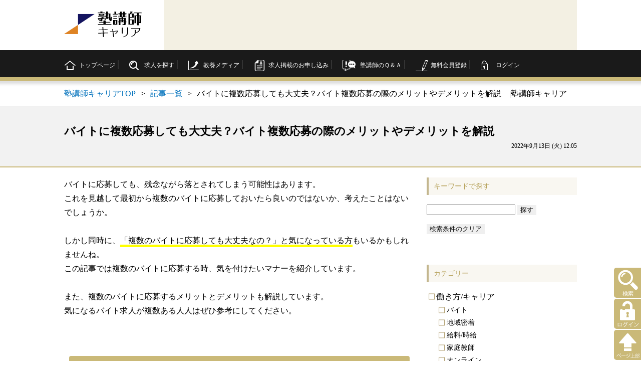

--- FILE ---
content_type: text/html; charset=UTF-8
request_url: https://juku.careers/content/id/498
body_size: 38662
content:
<!doctype html>
<html lang="ja">
<head>
<meta charset="UTF-8">
<title>バイトに複数応募しても大丈夫？バイト複数応募の際のメリットやデメリットを解説　|塾講師キャリア</title>
<meta name="description" content="バイトに応募しても、残念ながら落とされてしまう可能性はあります。これを見越して最初から複数のバイトに応募しておいたら良いのではないか、考えたことはないでしょうか。しかし同時に、「複数のバイトに応募しても大丈夫なの？」と気になっている方もいるかもし...">
<meta name="viewport" content="width=device-width">
<meta http-equiv="content-style-type" content="text/css">
<meta http-equiv="content-script-type" content="text/javascript">
<link rel="stylesheet" type="text/css" href="/cmn/css/remodal.css">
<link rel="stylesheet" type="text/css" href="/cmn/css/common.css?20251105011052">
<link rel="stylesheet" type="text/css" href="/cmn/css/pc.css?20251105011052" media="screen and (min-width: 751px)">
<link rel="stylesheet" type="text/css" href="/cmn/css/sp.css?20251105011052" media="screen and (max-width: 750px)">
<link rel="stylesheet" type="text/css" href="/cmn/css/content_pc.css?20251105011052" media="screen and (min-width: 751px)">
<link rel="stylesheet" type="text/css" href="/cmn/css/content_sp.css?20251105011052" media="screen and (max-width: 750px)">
<link rel="stylesheet" href="https://fonts.googleapis.com/css?family=Sawarabi+Mincho">
<link rel="stylesheet" href="https://use.fontawesome.com/releases/v5.3.1/css/all.css" integrity="sha384-mzrmE5qonljUremFsqc01SB46JvROS7bZs3IO2EmfFsd15uHvIt+Y8vEf7N7fWAU" crossorigin="anonymous">
<link rel="icon" href="/cmn/img/top/favicon.ico">
<script src="https://ajax.googleapis.com/ajax/libs/jquery/3.4.1/jquery.min.js"></script>
<script type="text/javascript" src="/cmn/js/jquery.min.js"></script>
<script type="text/javascript" src="/cmn/js/flexiblemenu.js"></script>
<script type="text/javascript" src="/cmn/js/remodal.min.js"></script>
<script type="text/javascript" src="/cmn/js/multi_slct.js"></script>
<script type="text/javascript" src="/cmn/js/scroll.js"></script>
<script type="text/javascript" src="/cmn/js/cmn.js"></script>
<script type="text/javascript" src="/cmn/js/modernizr-custom.js"></script>
<meta property="twitter:card" content="summary_large_image" />
<meta property="twitter:domain" content="juku.careers" />
<meta property="og:title" content="バイトに複数応募しても大丈夫？バイト複数応募の際のメリットやデメリットを解説　|塾講師キャリア" />
<meta property="og:description" content="バイトに応募しても、残念ながら落とされてしまう可能性はあります。これを見越して最初から複数のバイトに応募しておいたら良いのではないか、考えたことはないでしょうか。しかし同時に、「複数のバイトに応募しても大丈夫なの？」と気になっている方もいるかもし..." />
<meta property="og:image" content="https://juku.careers/img/cont/cont_1661159954_0.jpg" />
<!-- Google tag GA4(gtag.js) -->
<script async src="https://www.googletagmanager.com/gtag/js?id=G-X113SGPPTZ"></script>
<script>
  window.dataLayer = window.dataLayer || [];
  function gtag(){dataLayer.push(arguments);}
  gtag('js', new Date());

  gtag('config', 'G-X113SGPPTZ');
</script>

<!-- Global site tag UA(gtag.js) - Google Analytics 
<script async src="https://www.googletagmanager.com/gtag/js?id=UA-180930466-1"></script>
<script>
  window.dataLayer = window.dataLayer || [];
  function gtag(){dataLayer.push(arguments);}
  gtag('js', new Date());

  gtag('config', 'UA-180930466-1');
</script>-->
<!--
<script async src="https://pagead2.googlesyndication.com/pagead/js/adsbygoogle.js?client=ca-pub-8323907239089327"
     crossorigin="anonymous"></script>
-->

</head>
<body id="content">
	<header id="cmn_header">
		<div>
			<a href="/" class="logo"></a>
					</div>
	</header>
	<nav id="cmn_nav">
		<ul>
			<li><a href="/" class="top">トップページ</a></li>
			<li><a href="/search/tab/addr_step1" class="search">求人を探す</a></li>
			<li><a href="/content" class="useful">教養メディア</a></li>
			<li><a href="/lp/juku_service_request/" class="regist">求人掲載のお申し込み</a></li>
			<li><a href="/faq" class="faq">塾講師のＱ＆Ａ</a></li>
			<li><a href="/teacher_regist/page/1st?id=init" class="usr">無料会員登録</a></li>
			<li><a href="#" data-remodal-target="modal2" class="login">ログイン</a></li>
		</ul>
	</nav>

	<ul id="pankuzu"><li><a href="/">塾講師キャリアTOP</a></li><li><a href="/content/">記事一覧</a></li><li>バイトに複数応募しても大丈夫？バイト複数応募の際のメリットやデメリットを解説　|塾講師キャリア</li></ul>

	<section id="cmn_hl">
		<h1>バイトに複数応募しても大丈夫？バイト複数応募の際のメリットやデメリットを解説　</h1>
		<time>2022年9月13日 (火) 12:05</time>
	</section>

	<div id="cmn_main">

		<main>

			

			<section class="dtl pre">バイトに応募しても、残念ながら落とされてしまう可能性はあります。
これを見越して最初から複数のバイトに応募しておいたら良いのではないか、考えたことはないでしょうか。

しかし同時に、<span style="border-bottom: solid 5px yellow;">「複数のバイトに応募しても大丈夫なの？」と気になっている方</span>もいるかもしれませんね。
この記事では複数のバイトに応募する時、気を付けたいマナーを紹介しています。

また、複数のバイトに応募するメリットとデメリットも解説しています。
気になるバイト求人が複数ある人人はぜひ参考にしてください。

<section id="mokuji">
<div class="acbox"><input id="ac-1" type="checkbox" />
<label for="ac-1">目次を見る</label>
<div class="acbox-under">
<ul>
<li class="top-li"><a href="#midashi-0">複数のバイトに同時応募するのは「マナーを守れば」OK </a><ul>
<li class="top-li"><a href="#midashi-1">複数のバイト求人に応募する時のマナー</a><ul>
<li class="bottom-li"><a href="#midashi-1-1">1.履歴書は応募先に合ったものを用意する</a></li>
<li class="bottom-li"><a href="#midashi-1-2">2.面接で同時応募について聞かれたら正直に答える</a></li>
<li class="bottom-li"><a href="#midashi-1-3">3.辞退連絡は速やかに行う</a></li>
<li class="bottom-li"><a href="#midashi-1-4">4.Wワークができるかどうかは要確認</a></li></ul></li>
<li class="top-li"><a href="#midashi-2">複数のバイトに同時応募するメリット</a><ul>
<li class="bottom-li"><a href="#midashi-2-1">1.採用可能性がアップする</a></li>
<li class="bottom-li"><a href="#midashi-2-2">2.応募～面接の流れが身につく</a></li>
<li class="bottom-li"><a href="#midashi-2-3">3. バイト先の比較がしやすい</a></li>
<li class="bottom-li"><a href="#midashi-2-4">4.すぐにバイトできる職場を探しやすい</a></li></ul></li>
<li class="top-li"><a href="#midashi-3">複数のバイトに同時応募するデメリット</a>
<li class="bottom-li"><a href="#midashi-3-1">1.スケジュールの調整に苦労する</a></li>
<li class="bottom-li"><a href="#midashi-3-2">2.応募～面接までの手間が何倍にもなる</a></li>
<li class="bottom-li"><a href="#midashi-3-3">3.辞退連絡をしなければならない</a></li></ul></li>
<li class="top-li"><a href="#midashi-4">同時に複数のバイトに応募するときのポイント</a>
<li class="bottom-li"><a href="#midashi-4-1">1.バイト先ごとの勤務条件、特徴を整理</a></li>
<li class="bottom-li"><a href="#midashi-4-2">2.本命バイトは早めに面接スケジュールを組む</a></li>
<li class="bottom-li"><a href="#midashi-4-3">3.面接は間隔をあけすぎないように日程調整する</a></li></ul></li>
</ul>
</div>
</div>
</section>


<div id="midashi-0"><a href="/entry/page/1st?id=init" target="blank" class="cont_bnr"><img src="/cmn/img/ad/bnr_agent.png" alt="スカウト申し込みバナー"></a><h2 class="headline2 border">複数のバイトに同時応募するのは「マナーを守れば」OK </h2></div>

<img src="https://juku.careers/img/cont/cont_1661159954_0.jpg" alt="" class="aligncenter" loading="lazy">

結論から言えば、複数のバイトに応募するのは基本的には問題ありません。
バイト情報誌を見ていたらやってみたいバイトが複数見つかった時などは、同時応募しても大丈夫です。

「最初のバイトに受からなかったら、次に応募しよう」と慎重に考えるのもよいですが、後回しにしたバイトは定員が埋まってしまうかもしれませんからね。
ただし複数のバイトに応募する際のマナーというものもあります。

これを守れないと応募先に失礼だと思われたり、迷惑をかけてしまう可能性があります。
さらに複数応募にはメリットも、デメリットもあります。

両面を考慮しておかないと、余計な苦労をしてしまうかもしれません。
一度この記事を読んでから、自分は複数応募をすべきかどうか考えてみてください。

<div id="midashi-1"><a href="/entry/page/1st?id=init" target="blank" class="cont_bnr"><img src="/cmn/img/ad/bnr_scout.png" alt="スカウト申し込みバナー"></a><h2 class="headline2 border"> 複数のバイト求人に応募する時のマナー</h2></div>

<img src="https://juku.careers/img/cont/cont_1661159968_0.jpg" alt="" class="aligncenter" loading="lazy">

複数のバイト求人に応募する時は、失礼にならないようマナーを守るべきです。
どのような点に気を付けるべきかを解説します。

<div id="midashi-1-1"><h3> 1.履歴書は応募先に合ったものを用意する</h3></div>

複数の応募先に対しては、その<b>応募先分の履歴書を用意</b>しましょう。
この作業は面倒なものですが、「１枚の履歴書を書いて後の応募先はコピー」というのは良くありません。

コピーと原本は見た目で分かってしまいますから、意欲がない、やる気がないと捉えられてしまう危険性があります。
また志望動機や通勤距離、提出日が1枚目と一緒になるので、違和感が出てしまいます。

履歴書は面倒でも応募先に合ったものを作成し、提出するようにしましょう。

<div id="midashi-1-2"><h3> 2.面接で同時応募について聞かれたら正直に答える</h3></div>

面接時に
「他に応募中のバイトはありますか？」
と聞かれたら、嘘をつかずに正直に答えるようにします。

「ここしか応募していません」と嘘をつくと、
担当者は「内定になったら確実に働いてもらえるだろう」と勘違いしてしまうでしょう。

これでは、後から別のバイトの内定をもらったときに断りづらくなってしまいます。
もちろん、他に応募中のバイトがあると伝えれば
「働いてもらえるかどうかわからないんだ」
という印象を面接官に与えてしまうことはあるでしょう。

第一希望のバイト先にこう思われてしまうのはつらいですね。
そこで、志望度の高いバイト先には
「別の求人にも応募しています。しかし、こちらで採用していただけたら他の内定は辞退します」
と一言添えてはどうでしょうか。本気度をアピールできるはずです。

<div id="midashi-3"><h3> 3.辞退連絡は速やかに行う</h3></div>

複数のバイト先で採用された場合は、１つを選んで他は辞退の連絡を入れなくてはなりません。
辞退を申し出るのは気まずさを感じるかもしれませんが、<b>なるべく早く応募先に連絡</b>してください。

応募先はあなたが働いてくれないのなら、別の人材を探さなくてはならないのです。
連絡が遅れればその分次の採用活動に差しさわりが出ます。

面倒だからと連絡をしないままほおっておくのは厳禁です。
また辞退の連絡をする時は、面接や採用選考に時間を取ってもらったことへのお礼と、働けないお詫びをしっかり伝えましょう。

<div id="midashi-1-4"><h3>4.Wワークができるかどうかは要確認 </h3></div>

複数のバイトに応募し、どちらにも採用されたら両方で働こうかなと考えている人もいるかもしれません。
短時間のバイトでシフトが被らなければ、Wワークは不可能ではありません。

ただし、バイトの身分でも<b>Wワークを禁止</b>している職場はあります。
特に同じ業界でのWワークは企業秘密の漏えいにつながりやすいため、許可されていない可能性が高いです。

Wワークが可能かどうかは、2つの職場ともに確認を取っておくようにしましょう。

<div id="midashi-2"><a href="/entry/page/1st?id=init" target="blank" class="cont_bnr"><img src="/cmn/img/ad/bnr_scout.png" alt="スカウト申し込みバナー"></a><h2 class="headline2 border"> 複数のバイトに同時応募するメリット</h2></div>

<img src="https://juku.careers/img/cont/cont_1661159968_1.jpg" alt="" class="aligncenter" loading="lazy">

ここからは、複数のバイトに同時応募するメリットを見てみましょう。

<div id="midashi-2-1"><h3>1.採用可能性がアップする </h3></div>

複数のバイトに応募しておけば、その数だけ採用される可能性が出てきます。
複数の大学を受験して、本命に受からないときの進学先を確保しておくのと同じようなものです。

できるだけ早く確実にバイト先を見つけたいなら、複数応募しておくのは有効な手段といえるでしょう。

<div id="midashi-2-2"><h3> 2.応募～面接の流れが身につく</h3></div>

複数のバイトに応募すれば、応募～面接までの流れを何度も経験することになるでしょう。
最初は緊張していた面接でも、数をこなせばそれだけ上手にしゃべれるようになるものです。

履歴書についても書いた分だけ書き方がうまくなるはずです。
このような経験は今後バイトを変えるときだけでなく、就活、転職でも活きてくるでしょう。

貴重な体験の場を増やせるのは、複数応募のメリットです。

<div id="midashi-2-3"><h3>3. バイト先の比較がしやすい</h3></div>

複数のバイト先に同時応募することで、電話対応、面接の内容、勤務条件の違いなどを比較しやすくなります。
面接は応募者が職場を判断する場でもあります。

複数応募だと
「A社はなんだか威圧的」
「B社の担当者は優しそう」
「C社はしっかり勤務条件を提示してくれている」
など、比較視点を持ちやすくなります。

<div id="midashi-2-4"><h3> 4.すぐにバイトできる職場を探しやすい</h3></div>

いつからバイトが始まるのかは、バイト先によってまちまちです。
面接後の合否連絡が遅い職場だと、なかなかバイトをスタートできません。

一方で複数応募しておけば、最初に採用連絡をくれた職場と契約しすぐにバイトを始めることができます。
何らかの事情で早くお金が欲しかったり、じっと待つのが苦手な人にはありがたいですね。

<div id="midashi-3"><a href="/entry/page/1st?id=init" target="blank" class="cont_bnr"><img src="/cmn/img/ad/bnr_agent.png" alt="スカウト申し込みバナー"></a><h2 class="headline2 border"> 複数のバイトに同時応募するデメリット</h2></div>

<img src="https://juku.careers/img/cont/cont_1661159968_2.jpg" alt="" class="aligncenter" loading="lazy">

複数のバイトに同時応募する時は、デメリットについても考えておきましょう。

<div id="midashi-3-1"><h3>1.スケジュールの調整に苦労する </h3></div>

バイトに応募すれば、大体は面接を受けなければなりません（バイトの種類によっては採用テストなどもあるでしょう）。
複数の面接予定がかぶらないようにスケジュール調整するのは大変です。

あまりに詰めすぎると、遅刻や欠席の原因になってしまいます。
忙しすぎて面接の準備がちゃんとできなかった、という事態にならないよう注意が必要です。

<div id="midashi-3-2"><h3>2.応募～面接までの手間が何倍にもなる </h3></div>

バイトに応募するときは、
<b>「応募連絡→面接日程の調整→応募書類の用意→面接会場の下見→面接」</b>
といくつものステップをこなさなくてはなりません。

複数応募の場合は、応募先の数だけこのステップを繰り返すのですから手間が何倍もかかります。

<div id="midashi-3-3"><h3> 3.辞退連絡をしなければならない</h3></div>

複数のバイトに合格した場合は、働くバイト先を選んだあと他の職場には辞退連絡をしなくてはなりません。
せっかく採用してもらったのに断るのは気が重いもの。大きなストレスを感じてしまう人もいるかもしれません。

<div id="midashi-4"><a href="/entry/page/1st?id=init" target="blank" class="cont_bnr"><img src="/cmn/img/ad/bnr_agent.png" alt="スカウト申し込みバナー"></a><h2 class="headline2 border"> 同時に複数のバイトに応募するときのポイント</h2></div>

<img src="https://juku.careers/img/cont/cont_1661159968_5.jpg" alt="" class="aligncenter" loading="lazy">

最後に、複数バイトに応募するときのポイントをご紹介します。

<div id="midashi-4-1"><h3> 1.バイト先ごとの勤務条件、特徴を整理</h3></div>


複数のバイトに応募しようとするにあたっては、勤務条件や職場の特徴を混同してしまう可能性があります。

A社の勤務条件をB社のものと勘違いして契約してしまったり、面接時職場の特徴とはかけ離れた志望理由を口にしてしまったりすると非常にややこしくなります。

複数バイトに応募する際は、それぞれの職場の勤務条件、志望動機などを整理しておきましょう。

<div id="midashi-4-2"><h3>2.本命バイトは早めに面接スケジュールを組む </h3></div>

複数のバイトに応募する中で、<b>特に「ここで働きたい」と感じている求人</b>はありませんか。
このような本命バイトは、できるだけ早めに面接スケジュールを組むようにしましょう。

面接を受けるのが早いほど、結果も早く出る事が多いからです。
本命からの採用連絡を早くもらえれば、後から来る他の内定はすぐに断れますよね。

逆に本命からの合否連絡が遅ければ、先に来た他のバイトの内定については一時保留にしなくてはなりません。
ただしバイトへの応募経験が少ない場合、本命バイトにいきなり応募すると面接で失敗してしまうかもしれません。

その時は他のバイトの面接を先に入れ、練習の場とする方法もあります。

<div id="midashi-4-3"><h3> 3.面接は間隔をあけすぎないように日程調整する</h3></div>

それぞれの面接日は、できるだけ間隔をあけないほうが良いです。
というのも、面接日が似ていれば結果を受け取るのも同じような時期になるからです。

内定を保留する場合でも、あまりまたあせすぎるのは迷惑になります。
どのバイトの内定を受け取るか判断しやすくするためにも、結果が出る時期は固めたほうが無難です。

ただし面接は<b>予定より長引くこと</b>があるので、数時間の間に面接スケジュールを複数詰め込むのは危険です。
面接に遅刻するのは大きなマナー違反、気を付けたいところです。

バイトに複数応募する際は、マナーを守っていれば基本的に問題はありません。
面接慣れできたり、採用されやすくなったりと複数応募にはいろいろメリットがあります。

ただし、スケジュール調整や書類準備の手間がかかることも覚悟しておきましょう。

<div class="aligncenter">
<div class="btn-contact">レア求人・スカウトメールの通知を
受け取れます！</div>
<a href="/usr" class="btn btn-c btn--yellow btn--cubic">会員登録はこちら</a>
</div>
</section>
<!--
<script async src="https://pagead2.googlesyndication.com/pagead/js/adsbygoogle.js?client=ca-pub-8323907239089327"
     crossorigin="anonymous"></script>
<ins class="adsbygoogle"
     style="display:block"
     data-ad-format="autorelaxed"
     data-ad-client="ca-pub-8323907239089327"
     data-ad-slot="7545688618"></ins>
<script>
     (adsbygoogle = window.adsbygoogle || []).push({});
</script>
-->
			<div class="kanren"><h2 class="hl">関連記事</h2>
<a href="/content/id/450">
	<figure style="background-image:url(/img/cont/cont_1659341642_0.jpg);"></figure>
	<div>
		<h3>理系の大学生にはこのバイトがおすすめ！勉強と両立しやすいバイト4選</h3>
		<p>

実験があったり、授業数が多かったりと忙しい理系大学生。

忙しくてなかなかバイトができない、あ…</p>
		<span>2022年8月3日</span>
	</div>
</a>
			
<a href="/content/id/377">
	<figure style="background-image:url(/img/cont/cont_1652928850_0.jpg);"></figure>
	<div>
		<h3>大学生は平均で週何回程度バイトしてる？調査結果から考える働き方　</h3>
		<p>
大学生は高校生に比べて時間割を自由に組み合わせることができます。

どのような学部やサークルに入…</p>
		<span>2022年5月22日</span>
	</div>
</a>
			
<a href="/content/id/399">
	<figure style="background-image:url(/img/cont/cont_1654846096_0.jpg);"></figure>
	<div>
		<h3>【状況別】大学生はいつまでバイトを続ける？円満に退職する3つのコツも紹介！</h3>
		<p>
「大学生のバイトっていつまで続けるのが良いの？」
「バイトを辞めたいけどあまり迷惑をかけたくない･…</p>
		<span>2022年6月12日</span>
	</div>
</a>
			
<a href="/content/id/380">
	<figure style="background-image:url(/img/cont/cont_1652934654_0.jpg);"></figure>
	<div>
		<h3>税金って大学生のバイトでもかかるの？年収による差と気になる用語を解説</h3>
		<p>
一緒にバイトをしている人から「税金が高い」と聞いたり、親から「扶養を外れないように働いてね」と言…</p>
		<span>2022年5月26日</span>
	</div>
</a>
			
<a href="/content/id/441">
	<figure style="background-image:url(/img/cont/cont_1657768606_0.jpg);"></figure>
	<div>
		<h3>大学生がバイトで月8万円稼ぐ方法！おすすめバイトも紹介</h3>
		<p>
大学生になってバイトを始め、できるだけたくさん稼ぎたいと思っている人もいるのではないでしょうか。…</p>
		<span>2022年7月25日</span>
	</div>
</a>
			
<a href="/content/id/499">
	<figure style="background-image:url(/img/cont/cont_1661160283_0.jpg);"></figure>
	<div>
		<h3>週一回しかシフトに入らないのが迷惑かどうかは職場による</h3>
		<p>　バイトをしてみたいけど、日常生活が忙しくてあまり時間がない。
そんな時は「週一回だけ働けるバイト…</p>
		<span>2022年9月14日</span>
	</div>
</a>
			</div>

		</main>

		<aside>
						<article class="aside_form">
				<h3>キーワードで探す</h3>
				<form action="/content" method="post">
					<input type="text" name="kw" value="">
					<input type="submit" value="探す">
				</form>
				<form action="/content" method="post" class="condition_clr">
					<input type="hidden" name="del" value="1">
					<input type="submit" value="検索条件のクリア">
				</form>
			</article>
<!--
<script async src="https://pagead2.googlesyndication.com/pagead/js/adsbygoogle.js?client=ca-pub-8323907239089327"
     crossorigin="anonymous"></script>
-->
<!-- PCサイド上部 -->
<!--
<ins class="adsbygoogle"
     style="display:block"
     data-ad-client="ca-pub-8323907239089327"
     data-ad-slot="6818058160"
     data-ad-format="auto"
     data-full-width-responsive="true"></ins>
<script>
     (adsbygoogle = window.adsbygoogle || []).push({});
</script>
-->
<br>
			<article>
				<h3>カテゴリー</h3>
				<ul class="category"><li class="c_lv1"><a href="/content/c/46">働き方/キャリア</a></li><li class="c_lv2"><a href="/content/c/20">バイト</a></li><li class="c_lv2"><a href="/content/c/10">地域密着</a></li><li class="c_lv2"><a href="/content/c/9">給料/時給</a></li><li class="c_lv2"><a href="/content/c/7">家庭教師</a></li><li class="c_lv2"><a href="/content/c/6">オンライン</a></li><li class="c_lv2"><a href="/content/c/5">正社員</a></li><li class="c_lv2"><a href="/content/c/57">大学生</a></li><li class="c_lv1"><a href="/content/c/47">スキルアップ</a></li><li class="c_lv2"><a href="/content/c/21">資格</a></li><li class="c_lv2"><a href="/content/c/14">授業のヒント</a></li><li class="c_lv2"><a href="/content/c/4">ノウハウ/コツ</a></li><li class="c_lv2"><a href="/content/c/49">教科解説</a></li><li class="c_lv3"><a href="/content/c/18">社会科</a></li><li class="c_lv3"><a href="/content/c/17">英語</a></li><li class="c_lv4"><a href="/content/c/43">長文読解</a></li><li class="c_lv4"><a href="/content/c/38">be動詞</a></li><li class="c_lv3"><a href="/content/c/16">数学</a></li><li class="c_lv1"><a href="/content/c/48">お悩み</a></li><li class="c_lv2"><a href="/content/c/12">学歴</a></li><li class="c_lv2"><a href="/content/c/11">ブラックバイト</a></li><li class="c_lv2"><a href="/content/c/58">人間関係/生徒</a></li><li class="c_lv1"><a href="/content/c/50">ライフ</a></li><li class="c_lv2"><a href="/content/c/23">ファッション</a></li><li class="c_lv2"><a href="/content/c/2">大学生</a></li><li class="c_lv3"><a href="/content/c/54">就活</a></li><li class="c_lv2"><a href="/content/c/52">生活</a></li><li class="c_lv1"><a href="/content/c/55">動画</a></li><li class="c_lv2"><a href="/content/c/56">塾講師スキルアップ</a></li><li class="c_lv1"><a href="/content/c/3">連載記事</a></li><li class="c_lv2"><a href="/content/c/51">塾講師歴10年を振り返る</a></li><li class="c_lv2"><a href="/content/c/31">二月の勝者</a></li><li class="c_lv1"><a href="/content/c/8">面接/選考</a></li><li class="c_lv1"><a href="/content/c/24">勉強/学習</a></li><li class="c_lv2"><a href="/content/c/45">モチベーション</a></li><li class="c_lv3"><a href="/content/c/41">音楽</a></li><li class="c_lv3"><a href="/content/c/36">食べ物・飲み物</a></li><li class="c_lv2"><a href="/content/c/40">集中</a></li><li class="c_lv3"><a href="/content/c/42">眠気対策</a></li><li class="c_lv2"><a href="/content/c/39">勉強場所/学習環境</a></li><li class="c_lv1"><a href="/content/c/22">教職</a></li><li class="c_lv2"><a href="/content/c/32">教育学部</a></li><li class="c_lv1"><a href="/content/c/13">体験談</a></li></ul>			</article>
			<!--
<script async src="https://pagead2.googlesyndication.com/pagead/js/adsbygoogle.js?client=ca-pub-8323907239089327"
     crossorigin="anonymous"></script>
-->
<!-- PCサイド中央 -->
<!--
<ins class="adsbygoogle"
     style="display:block"
     data-ad-client="ca-pub-8323907239089327"
     data-ad-slot="7028977002"
     data-ad-format="auto"
     data-full-width-responsive="true"></ins>
<script>
     (adsbygoogle = window.adsbygoogle || []).push({});
</script>

<script async src="https://pagead2.googlesyndication.com/pagead/js/adsbygoogle.js?client=ca-pub-8323907239089327"
     crossorigin="anonymous"></script>
<ins class="adsbygoogle"
     style="display:block"
     data-ad-format="autorelaxed"
     data-ad-client="ca-pub-8323907239089327"
     data-ad-slot="8782764577"></ins>
<script>
     (adsbygoogle = window.adsbygoogle || []).push({});
</script>
-->
		</aside>
	</div>

	<footer>
	<section>
		<ul>
			<li><a href="/">TOP</a></li>
			<li><a href="/search">求人を探す</a></li>
			<li><a href="/content">教養メディア</a></li>
			<li><a href="/teacher_regist/page/1st?id=init">ユーザー登録</a></li>
			<li><a href="/faq">塾講師のQ＆A</a></li>
			<li><a href="/content/id/498#modal2">ユーザーログイン</a></li>
			<li><a href="/mail">お問い合わせ</a></li>
			<li><a href="/company">会社概要</a></li>
			<li><a href="/lp/juku_service_request/">求人掲載のお申し込み</a></li>
			<li><a href="/kiyaku">利用規約(会員用)</a><br><a href="/kiyaku_juku">利用規約(塾用)</a></li>
			<li><a href="/help/jasct">特定商取引法に基づく表記</a><br/><a href="/privacy">プライバシーポリシー</a></li>
			<li><a href="https://www.froma.com/info/cont/web_service/" rel="nofollow">フロム・エー ナビお仕事検索 web サービス</a></li>
		</ul>
	</section>
	<p>Copyright　&copy;　2025　塾講師キャリア【塾講師専門アルバイト・正社員求人】　by SEVEN FORCE CONSULTING All Rights Reserved.</p>
</footer>	
<script>
	//アコーディオン
	$(function() {
		var id='';
		$('.pop_menu').click(
			function(){
				var id = $(this).attr('id');
				$('#panel > dd').hide();
				$('#panel > dd.'+id).show();
			}
		);

		$('#panel > dd:gt(0)').hide();
		$('#panel > dt').click(
			function(e){
				$('#panel > dd').slideUp(500);
				$('+dd', this).slideDown(500);
			}
		)
	});
</script>

<div class="remodal-bg">
	<div id="qunit"></div>
		<a href="/search/tab/addr_step1" onClick="choice_menu()" class="sch" title="検索"></a>
			<a href="#" data-remodal-target="modal2" onClick="choice_menu()" class="login" title="ログイン"></a>
			<a href="#" id="pagetop" title="ページ上部"></a>
</div>

<div class="sp_foot_nav">

	<a href="/teacher_regist/page/1st?id=init">講師登録</a>
	<a href="/search">求人検索</a>
	<a href="#" data-remodal-target="modal2">ログイン</a>

</div>


<!--ログイン-->
<div class="remodal usr_frm login" data-remodal-id="modal2">
	<a data-remodal-action="close" class="remodal-close"></a>

	<div class="hl_pop">ユーザー<b>ログイン</b></div>

	<div class="login-modal">
		<a href="#usr" class="login-modal-btn1">
			<img src="/cmn/img/modal/usr.png">
			<p>講師ログインはこちら</p>
		</a>
		<a href="#juku" class="login-modal-btn2">
			<img src="/cmn/img/modal/juku.png">
			<p>塾・企業さまログインはこちら</p>
		</a>
	</div>

<style>
.remodal.login small{padding:0px;}
.remodal.login article{padding:0 20px 0 20px;}
small{font-size: 16px!important;}
</style>
	<a name="usr"></a>
	<div class="login-usr">
				<h3>講師の方はこちらから</h3>
		<article>

	<form action="/content/id/498" method="post">
		<input type="hidden" name="token" value="aa0bf265eabd8fa5f4ea9ee2464fe1636d2ff02b9fb157d8a564cce74b461337">
		<dl>
			<dt>メールアドレス</dt>
			<dd><input type="email" name="u_email"></dd>
		</dl>
		<dl>
			<dt>パスワード</dt>
			<dd><input type="password" name="u_pw"></dd>
		</dl>
		
		<input type="submit" value="ログイン">
		<small style="margin-top:30px;"><a href="/teacher_regist/page/1st?id=init" style="color:#6B7DEA;text-decoration: underline;">新規登録</a></small>
		<small><a href="/reissue_usr" style="color:#6B7DEA;text-decoration: underline;">パスワードを忘れた方</a></small>
	</form>
</article>	</div>

	<a name="juku"></a>
	<div class="login-usr">
		<h3>塾の方はこちらから</h3>
		<article>
	<form action="/admin" method="post">
		<input type="hidden" name="token" value="aa0bf265eabd8fa5f4ea9ee2464fe1636d2ff02b9fb157d8a564cce74b461337">
		<dl>
			<dt>メールアドレス</dt>
			<dd><input type="email" name="shop_mail"></dd>
		</dl>
		<dl>
			<dt>パスワード</dt>
			<dd><input type="password" name="shop_password"></dd>
		</dl>
		<input type="submit" value="ログイン" style="background:#31BCB7;">
		<small style="margin-top:30px;display:inline!important;"><a href="/lp/juku_service_request/" style="color:#6B7DEA;text-decoration: underline;">新規掲載申し込み</a></small>
	</form>
</article>	</div>
</div>


<!-- ▽▽▽ エントリー画面ログイン用 ▽▽▽ -->
	<style>
		.remodal .login small{padding:0px;}
		.remodal .login article{padding:0 20px 0 20px;}
		small{font-size: 16px!important;}
		.remodal .login article{padding:0 20px 0 20px;}
		.remodal .login-err-message {color: red; font-weight: bold;}
	</style>

	<div class="remodal usr_frm login" data-remodal-id="modal-for-entry">
		<a data-remodal-action="close" class="remodal-close"></a>

		<div class="hl_pop">ユーザー<b>ログイン</b></div>

		<div class="login-usr">
			<article>
				<form action="/entry/page/login" method="post">
					<input type="hidden" id="form_token" name="form_token" value="">
					<dl>
						<dt>メールアドレス</dt>
						<dd><input type="email" name="u_email"></dd>
					</dl>
					<dl>
						<dt>パスワード</dt>
						<dd><input type="password" name="u_pw"></dd>
					</dl>
					<div class="login-err-message">
											</div>
					<input type="submit" value="ログイン">
					<small><a href="/reissue_usr" style="color:#6B7DEA;text-decoration: underline;">パスワードを忘れた方</a></small>
				</form>
			</article>
		</div>
	</div>

<!-- △△△ エントリー画面ログイン用 △△△ -->


<!--ログイン-->

<div class="remodal usr_frm login" data-remodal-id="modal3">
	<a data-remodal-action="close" style="position: absolute;top: 0;right: 10px;color:#fff;font-size:30px;">×</a>

	<div class="hl_pop">ユーザー<b>ログイン</b></div>


<style>
.remodal.login small{padding:0px;}
.remodal.login article{padding:0 20px 0 20px;}
small{font-size: 16px!important;}
.login_text2 {display:none;}
</style>

	<div style="margin-bottom:20px;">
		<article>

	<form action="/content/id/498" method="post">
		<input type="hidden" name="token" value="aa0bf265eabd8fa5f4ea9ee2464fe1636d2ff02b9fb157d8a564cce74b461337">
		<dl>
			<dt>メールアドレス</dt>
			<dd><input type="email" name="u_email"></dd>
		</dl>
		<dl>
			<dt>パスワード</dt>
			<dd><input type="password" name="u_pw"></dd>
		</dl>
		
		<input type="submit" value="ログイン">
		<small style="margin-top:30px;"><a href="/teacher_regist/page/1st?id=init" style="color:#6B7DEA;text-decoration: underline;">新規登録</a></small>
		<small><a href="/reissue_usr" style="color:#6B7DEA;text-decoration: underline;">パスワードを忘れた方</a></small>
	</form>
</article>				<a href="/reissue_usr" class="login_text2">パスワードを忘れた方</a>

	</div>

</div>


<div class="remodal usr_frm" data-remodal-id="modal4">
    <a data-remodal-action="close" style="position: absolute;top: 0;right: 10px;color:#fff;font-size:30px;">×</a>

    <form action="/admin/type/scout/no/:no:/juku_id/:juku_id:" method="post" target="_blank">
        <h2 style="color:#000;">【塾講師キャリアをご利用中の企業様はこちら】</h2>
        <p style="color:#000;">塾のマイページから、チャットでご連絡が可能です。<br/>下記より、送信元になる御塾の塾名・教室名を選択してください。</p>
                <select name="teacher_offer_juku" class="search_order2" onchange="change_action()">
                    </select>

        <input type="hidden" id="offer_id" value="" name="offer_id">
        <input type="submit" value="この講師にチャットでメッセージを送る" class="offer_btn" onclick="">

        <h2 style="color:#000;margin: 20px auto 10px;">【塾講師キャリアをご利用されていない企業様はこちら】</h2>
        <p style="color:#000;">講師へメッセージを送る前に「求人票を掲載（無料）」をしていただく必要がございます。<br/>
            ※お申込み後、求人票が掲載されてから、スカウト機能がご利用可能となります。<br/>
            ※ご希望の講師IDを控えておくと、登録後ご希望講師を見つけやすくなります。</p>
        <p><a href="/lp/juku_service_request/" style="color: #fff;display: block;width: 100%;margin: 20px auto 0;padding: 10px 0;background: #fb124a;border-radius: 10px;">塾講師キャリアのサービス利用申込みページはこちら</a></p>
    </form>
</div>


<div class="remodal usr_frm login" data-remodal-id="modal6">
	<a data-remodal-action="close" style="position: absolute;top: 0;right: 10px;color:#fff;font-size:30px;">×</a>

	<div class="hl_pop">塾<b>ログイン</b></div>


<style>
.remodal.login small{padding:0px;}
.remodal.login article{padding:0 20px 0 20px;}
small{font-size: 16px!important;}
</style>

	<div style="margin-bottom:20px;">
		<article>
	<form action="/admin" method="post">
		<input type="hidden" name="token" value="aa0bf265eabd8fa5f4ea9ee2464fe1636d2ff02b9fb157d8a564cce74b461337">
		<dl>
			<dt>メールアドレス</dt>
			<dd><input type="email" name="shop_mail"></dd>
		</dl>
		<dl>
			<dt>パスワード</dt>
			<dd><input type="password" name="shop_password"></dd>
		</dl>
		<input type="submit" value="ログイン" style="background:#31BCB7;">
		<small style="margin-top:30px;display:inline!important;"><a href="/lp/juku_service_request/" style="color:#6B7DEA;text-decoration: underline;">新規掲載申し込み</a></small>
	</form>
</article>
	</div>

</div>

</body>
</html>

--- FILE ---
content_type: text/css
request_url: https://juku.careers/cmn/css/remodal.css
body_size: 9889
content:
html.remodal-is-locked {
	overflow: hidden;
	-ms-touch-action: none;
	touch-action: none;
}

.remodal,
[data-remodal-id] {
	display: none;
}

.remodal-overlay {
	position: fixed;
	z-index: 9999;
	top: -5000px;
	right: -5000px;
	bottom: -5000px;
	left: -5000px;
	display: none;
}

.remodal-wrapper {
	position: fixed;
	z-index: 10000;
	top: 0;
	right: 0;
	bottom: 0;
	left: 0;
	display: none;
	overflow: auto;
	text-align: center;
	-webkit-overflow-scrolling: touch;
}

.remodal-wrapper:after {
	display: inline-block;
	height: 100%;
	margin-left: -0.05em;
	content: "";
}

.remodal-overlay,
.remodal-wrapper {
	-webkit-backface-visibility: hidden;
	backface-visibility: hidden;
}

.remodal {
	position: relative;
	outline: none;
	-webkit-text-size-adjust: 100%;
	-ms-text-size-adjust: 100%;
	text-size-adjust: 100%;
}

.remodal-is-initialized {
	display: inline-block;
}

.remodal-bg.remodal-is-opening,
.remodal-bg.remodal-is-opened {
	-webkit-filter: blur(3px);
	filter: blur(3px);
}


.remodal-overlay {
	background: rgba(43, 46, 56, 0.9);
}

.remodal-overlay.remodal-is-opening,
.remodal-overlay.remodal-is-closing {
	-webkit-animation-duration: 0.3s;
	animation-duration: 0.3s;
	-webkit-animation-fill-mode: forwards;
	animation-fill-mode: forwards;
}

.remodal-overlay.remodal-is-opening {
	-webkit-animation-name: remodal-overlay-opening-keyframes;
	animation-name: remodal-overlay-opening-keyframes;
}

.remodal-overlay.remodal-is-closing {
	-webkit-animation-name: remodal-overlay-closing-keyframes;
	animation-name: remodal-overlay-closing-keyframes;
}

/* Default theme styles of the wrapper */

.remodal-wrapper {
	padding: 10px 10px 0;
}

/* Default theme styles of the modal dialog */

.remodal {
	box-sizing: border-box;
	width: auto;
	padding: 10px;
	-webkit-transform: translate3d(0, 0, 0);
	transform: translate3d(0, 0, 0);
	background: #fff;
}

.remodal .regist {
	display: inline-block;
	font-size: 16px;
	background-color: #F9F7F1;
	margin-top: 15px;
	padding: 10px 15px;
	border-radius: 10px;
	color: #0071BC;
	text-align: center;
}

.remodal.remodal-is-opening,
.remodal.remodal-is-closing {
	-webkit-animation-duration: 0.3s;
	animation-duration: 0.3s;
	-webkit-animation-fill-mode: forwards;
	animation-fill-mode: forwards;
}

.remodal.remodal-is-opening {
	-webkit-animation-name: remodal-opening-keyframes;
	animation-name: remodal-opening-keyframes;
}

.remodal.remodal-is-closing {
	-webkit-animation-name: remodal-closing-keyframes;
	animation-name: remodal-closing-keyframes;
}

/* Vertical align of the modal dialog */

.remodal,
.remodal-wrapper:after {
	vertical-align: middle;
}

/* Close button */

.remodal-close {
	position: absolute;
	top: 0;
	left: 0;

	display: block;
	overflow: visible;

	width: 35px;
	height: 35px;
	margin: 0;
	padding: 0;

	cursor: pointer;
	-webkit-transition: color 0.2s;
	transition: color 0.2s;
	text-decoration: none;

	color: #95979c;
	border: 0;
	outline: 0;
	background: transparent;
}

.remodal-close:hover,
.remodal-close:focus {
	color: #2b2e38;
}

.remodal-close:before {
	font-family: Arial, "Helvetica CY", "Nimbus Sans L", sans-serif !important;
	font-size: 25px;
	line-height: 35px;
	position: absolute;
	top: 0;
	left: 0;
	display: block;
	width: 35px;
	content: "\00d7";
	text-align: center;
}

/* Dialog buttons */

.remodal-confirm,
.remodal-cancel {
	font: inherit;

	display: inline-block;
	overflow: visible;

	min-width: 110px;
	margin: 0;
	padding: 12px 0;

	cursor: pointer;
	-webkit-transition: background 0.2s;
	transition: background 0.2s;
	text-align: center;
	vertical-align: middle;
	text-decoration: none;

	border: 0;
	outline: 0;
}

.remodal-confirm {
	color: #fff;
	background: #81c784;
}

.remodal-confirm:hover,
.remodal-confirm:focus {
	background: #66bb6a;
}

.remodal-cancel {
	color: #fff;
	background: #e57373;
}

.remodal-cancel:hover,
.remodal-cancel:focus {
	background: #ef5350;
}

/* Remove inner padding and border in Firefox 4+ for the button tag. */

.remodal-confirm::-moz-focus-inner,
.remodal-cancel::-moz-focus-inner,
.remodal-close::-moz-focus-inner {
	padding: 0;

	border: 0;
}

/* Keyframes
	 ========================================================================== */

@-webkit-keyframes remodal-opening-keyframes {
	from {
		-webkit-transform: scale(1.05);
		transform: scale(1.05);

		opacity: 0;
	}
	to {
		-webkit-transform: none;
		transform: none;

		opacity: 1;

		-webkit-filter: blur(0);
		filter: blur(0);
	}
}

@keyframes remodal-opening-keyframes {
	from {
		-webkit-transform: scale(1.05);
		transform: scale(1.05);

		opacity: 0;
	}
	to {
		-webkit-transform: none;
		transform: none;

		opacity: 1;

		-webkit-filter: blur(0);
		filter: blur(0);
	}
}

@-webkit-keyframes remodal-closing-keyframes {
	from {
		-webkit-transform: scale(1);
		transform: scale(1);

		opacity: 1;
	}
	to {
		-webkit-transform: scale(0.95);
		transform: scale(0.95);

		opacity: 0;

		-webkit-filter: blur(0);
		filter: blur(0);
	}
}

@keyframes remodal-closing-keyframes {
	from {
		-webkit-transform: scale(1);
		transform: scale(1);

		opacity: 1;
	}
	to {
		-webkit-transform: scale(0.95);
		transform: scale(0.95);

		opacity: 0;

		-webkit-filter: blur(0);
		filter: blur(0);
	}
}

@-webkit-keyframes remodal-overlay-opening-keyframes {
	from {
		opacity: 0;
	}
	to {
		opacity: 1;
	}
}

@keyframes remodal-overlay-opening-keyframes {
	from {
		opacity: 0;
	}
	to {
		opacity: 1;
	}
}

@-webkit-keyframes remodal-overlay-closing-keyframes {
	from {
		opacity: 1;
	}
	to {
		opacity: 0;
	}
}

@keyframes remodal-overlay-closing-keyframes {
	from {
		opacity: 1;
	}
	to {
		opacity: 0;
	}
}

/* Media queries
	 ========================================================================== */

@media only screen and (min-width: 641px) {
	.remodal {
		max-width: 1210px;
	}
}

/* IE8
	 ========================================================================== */

.lt-ie9 .remodal-overlay {
	background: #2b2e38;
}

.lt-ie9 .remodal {
	width: 700px;
}

/*求人検索*/
.remodal.search{
	background:url(/cmn/img/def/icon_job.png) no-repeat #FF9501;
	background-position:center top 10px;
	background-size:auto 40px;
	border-radius:10px;
	padding:60px 20px 20px;
}
	/*見出し*/
	.hl_pop{
		color:#fff;
		font-weight:bold;
		margin:0 0 10px;
		text-align:center;
	}
		.hl_pop b{
			display:block;
			font-size:28px;
		}
		.hl_pop span{
			border:1px solid #fff;
			display:block;
			font-size:12px;
			font-weight:normal;
			letter-spacing:1px;
			margin:10px auto 0 auto;
			padding:2px 10px;
			width:100px;
		}
	/*アコーディオン*/
	#panel{
		background:#fff;
		border-radius:10px;
		width:100%;
		padding:20px;
	}
		#panel > dt{
			background:url(/cmn/img/def/arrow_g.png) #EFECE3 no-repeat;
			background-position:right 10px center;
			background-size:12px 5px;
			border-radius:5px;
			box-shadow:1px 1px 3px #999;
			color:#000;
			cursor: pointer;
			letter-spacing:1px;
			margin:0 0 10px;
			padding:5px 40px 5px 10px;
			text-align:left;
		}
		 
		#panel > dd {
			padding: 20px;
			text-align:left;
		}
			#panel p{
				margin:0 0 10px;
			}
			#panel label{
				display:block;
				padding:2px 0;
			}
				#panel label:hover{
					cursor:pointer;
				}

		.remodal input[type="checkbox"]{
			margin:0 5px 0 0;
		}
		.remodal input[type="text"]{
			display:block;
			margin:0 auto;
		}
		.remodal input[type="submit"]{
			border:none;
			border-radius:10px;
			color:#fff;
			display:block;
			width:100%;
			margin:20px auto 0;
			padding:10px 0;
		}
		.remodal.search input[type="submit"]{
			background:#31BCB7;
			box-shadow:1px 1px 3px #999;
		}

/*エージェント*/
.remodal.agent{
	background:url(/cmn/img/def/icon_agent.png) no-repeat #01355C;
	background-position:center top 10px;
	background-size:auto 40px;
	border-radius:10px;
	padding:60px 20px 20px;
}
/*スカウト*/
.remodal.scout{
	background:url(/cmn/img/def/icon_scout.png) no-repeat #C70039;
	background-position:center top 10px;
	background-size:auto 40px;
	border-radius:10px;
	padding:60px 20px 20px;
}
/*ログイン*/
.remodal.login{
	background:url(/cmn/img/def/btn_login.png) no-repeat #CDD6D5;
	background-position:center top 10px;
	background-size:auto 40px;
	border-radius:10px;
	padding:60px 20px 20px;
}
	/*共通*/
	.remodal .sub_catch{
		color:#FFFF00;
		font-weight:bold;
		letter-spacing:1px;
		text-align:center;
		padding:0 0 10px;
	}
		.remodal .sub_catch:before{
			color:#fff;
			content:"＼";
			font-size:12px;
			margin:0 10px 0 0;
		}
		.remodal .sub_catch:after{
			color:#fff;
			content:"／";
			font-size:12px;
			margin:0 0 0 10px;
		}
	.remodal.usr_frm > p{
		background:#EEF4F2;
		border-radius:10px;
		font-weight:bold;
		text-align:center;
		line-height:160%;
		padding:20px;
	}
	.remodal.usr_frm form{
		color:#fff;
		padding:20px 0;
	}
		.remodal.usr_frm input[type="text"],
		.remodal.usr_frm input[type="email"],
		.remodal.usr_frm input[type="password"],
		.remodal.usr_frm input[type="date"],
		.remodal.usr_frm select{
			background:#EEF4F2;
			border:none;
			border-radius:10px;
			font-size:16px;
			margin:20px 0;
			padding:10px;
			text-align:center;
			width:100%;
		}
		.remodal.usr_frm label{
			display:block;
			text-align:left;
		}

		.remodal.usr_frm small{
			font-size:2vw;
		}

		/*エージェント*/
		.remodal.agent input[type="submit"]{
			background:#FA7E2B;
			color:#fff;
			font-size:18px;
		}
		/*スカウト*/
		.remodal.scout input[type="submit"]{
			background:#31BCB7;
			color:#fff;
			font-size:18px;
		}
	.remodal .back{
		color:#fff;
		display:block;
		padding:20px 0 0;
		text-align:center;
	}


/*login*/
.remodal.login{
}
	.remodal.login .hl_pop{
		color:#000;
	}
	.remodal.login dl{
		color:#000;
	}
	.remodal.login article{
		padding:20px;
	}
		.remodal.login dl{
			margin:0 0 20px 0;
		}
		.remodal.login small{
			display:block;
			padding:10px;
		}
		.remodal.login input[type="submit"]{
			background:#44C48B;
		}

/* Close button */
.remodal-close{
	color:#fff;
}

--- FILE ---
content_type: text/css
request_url: https://juku.careers/cmn/css/common.css?20251105011052
body_size: 3106
content:
@charset "UTF-8";
*{
	box-sizing: border-box;
}
body{
	font-style: normal;
	margin:0 auto;
	padding:0;
}

a{
	color:#000;
	outline:none;
	text-decoration:none;
}
a:hover{
/*	opacity:0.85;*/
}
figure{
	display:inline-block;
}
h1,h2,h3,h4,h5,h6,p,dl,dt,dd,ul,ol,li,figure,address{
	margin:0;
	padding:0;
}
i{
	font-style:normal;
}
img{
	border:none;
	margin:0;
	padding:0;
	vertical-align:bottom;
}

main{
	display:block;
}

table,thead,tbody,tr,th,td{
	border:0;
	border-collapse:collapse;
}
ul,ol,li{
	list-style:none;
}
header,article,section,main,aside,footer,ul,li,div,p,table,tr,th,td,dl,dt,dd,figure,a{
	padding:0;
	margin:0;
}
input[type="submit"],
label:hover{
	cursor:pointer;
}
/*design reset*/
input[type="submit"],
input[type="button"]{
	border-radius: 0;
	-webkit-box-sizing: content-box;
	-webkit-appearance: button;
	appearance: button;
	border: none;
	box-sizing: border-box;
	cursor: pointer;
}
	input[type="submit"]::-webkit-search-decoration,
	input[type="button"]::-webkit-search-decoration {
		display: none;
	}
	input[type="submit"]::focus,
	input[type="button"]::focus {
		outline-offset: -2px;
	}
/*共通class*/
.clr{
	clear:both;
}
.code{
	color:orangered;
	display:block;
	font-size:0.8rem;
}

.slct{
	font-weight:bold;
}

.alignright{
	text-align: right;
}
.aligncenter{
	text-align: center;
}

/*pop nav*/
div#area2,
div#st2{
	min-height:20px;
}
div#area2 div,
div#st2 div{
	display:none;
}
div#area3,
div#st3{
	height:100px;
	overflow-y:scroll;
}
div#area3 div,
div#st3 div{
	display:none;
}
div#area_slct,
div#st_slct{
	min-height:20px;
}
/*.mincho{
	font-family: 'sawarabi-mincho', sans-serif;
	font-weight: 500;
	font-style: normal;
}*/
#content{
line-height: 1.8;
}
#job_submit {
	background: #ABCDE4;
	border: none;
	border-radius: 5px;
	box-shadow: 1px 1px 3px #ccc;
	color: #fff;
	display: inline-block;
	padding: 15px 0 15px 10px;
	text-decoration: none;
	width: 200px;
	cursor: pointer;
}

/*search shop*/
.hikokai{
	color:#D23223;
	border:2px solid #D23223;
	border-radius:5px;
	font-size:16px;
	padding:3px 5px;
}

/*categort*/
.c_lv2{
}
.c_lv3{
}
p.br-p{
	margin-bottom:3em;
}

/* search list */
.job-status-ended{
	margin-top:7px;
	font-size:0.8rem;
}

/* _500.html */
.error-container {
	width: 50%; 
	margin: 0 auto;
	padding-top: 50px;
	padding-bottom: 100px
}
.error-container .error-message {
	margin-top: 30px;
	margin-bottom: 15px;
}
.error-container .error-action {
	padding: 10px 20px; /* ボタンのパディング */
	margin: 10px 0; /* マージン（オプション） */
	font-size: 16px; /* フォントサイズ */
	color: #fff; /* テキストの色 */
	background-color: #007BFF; /* ボタンの背景色 */
	border: none; /* ボーダーをなしに */
	border-radius: 4px; /* 角を丸くする */
	text-decoration: none; /* 下線を消す */
	text-align: center; /* テキストを中央に寄せる */
	cursor: pointer; /* マウスカーソルをポインタに */
	transition: background-color 0.3s; /* 背景色の変化をスムーズに */
	display: inline-block; /* インラインブロック要素にする */
}
.error-container .error-action:hover {
	background-color: #0056b3; /* ホバー時の背景色 */
}


--- FILE ---
content_type: text/css
request_url: https://juku.careers/cmn/css/pc.css?20251105011052
body_size: 102639
content:
@charset "UTF-8";

body {
    font-size: 16px;
}

.inbox {
    width: 1200px;
    margin: 0 auto;
    position: relative;
}

.pre {
    white-space: pre-wrap;
    word-wrap: break-word;
}

input, textarea {
    margin: 0;
}

.alignright {
    text-align: right;
}

.aligncenter {
    text-align: center;
}

.mincho {
    font-family: "游明朝", YuMincho, "Hiragino Mincho ProN W3", "ヒラギノ明朝 ProN W3", "Hiragino Mincho ProN", "HG明朝E", "ＭＳ Ｐ明朝", "ＭＳ 明朝", serif;
}

/***** TOP *****/
#top {
}

/*上部のバナーエリア*/
.top_bnr {
    background: #E9E9E9;
    display: table;
    margin: 0 auto;
    padding: 20px 0 20px 20px;
    width: 100%;
}

.top_bnr h1 {
    color: #4D4D4D;
    display: table-cell;
    font-size: 14px;
    padding: 0 40px 0 0;
    vertical-align: middle;
    width: 250px;
}

.top_bnr div {
    background: #fff;
    display: table-cell;
    padding: 10px 20px;
    height: 0;
    overflow: hidden;
}

.top_bnr img {
    height: 20px;
    margin: 0 20px 0 0;
    width: auto;
}

/*メインビジュアル*/
#top header {
    background: #000;
}

#top header .inbox {
    background: url(/cmn/img/top/main_visual.png) no-repeat;
    background-position: left 333px bottom;
    height: 310px;
}

/*フレーズ*/
#top header h2 {
    color: #fff;
    font-size: 27px;
    font-feature-settings: "palt";
    text-align: left;
    position: absolute;
    letter-spacing: 1px;
    right: 220px;
    top: 70px;
}

#top header h2 b {
    font-size: 37px;
}

/*ロゴ*/
#top header #logo {
    background: url(/cmn/img/top/logo.png) no-repeat;
    width: 290px;
    height: 90px;
    position: relative;
    top: 40px;
    left: 20px;
}

#top header #logo_catch {
    background: url(/cmn/img/top/logo_catch.png) no-repeat;
    width: 288px;
    height: 39px;
    position: absolute;
    top: 150px;
    left: 20px;
}

/*登録数*/
#top .cnt_area {
    color: #fff;
    font-size: 14px;
    display: table;
    letter-spacing: 1px;
    width: 280px;
    position: absolute;
    top: 200px;
    left: 25px;
}

#top .cnt_area .cap {
    display: table-cell;
    text-align: right;
    vertical-align: middle;
    width: 130px;
}

#top .cnt_area .cap b {
    font-size: 16px;
}

#top .cnt_area .num {
    display: table-cell;
    font-size: 16px;
    font-weight: bold;
    padding: 0 0 0 10px;
    text-align: right;
    vertical-align: middle;
}

#top .cnt_area .num b {
    color: #FFFF00;
    font-size: 40px;
}

#top header .rec {
    color: #fff;
    font-size: 12px;
    position: absolute;
    bottom: -15px;
    right: 0;
}

/*リンクボタン*/
#top header .link_btn {
    position: absolute;
    right: 15px;
    top: 30px;
    text-align: right;
}

#top header li {
}

#top header .link_btn .usr {
    background: url(/cmn/img/top/btn_login.png) no-repeat;
    display: inline-block;
    margin: 0 0 5px;
    width: 188px;
    height: 34px;
}

#top header .link_btn .keep {
    background: url(/cmn/img/top/btn_keep.png) no-repeat;
    display: inline-block;
    width: 144px;
    height: 34px;
}

#top header .kyujin_btn {
    position: absolute;
    right: 220px;
    top: 30px;
    background: #fd7e00;
    display: inline-block;
    padding: 5px 10px;
    border-radius: 8px;
}

#top header .kyujin_btn a {
    font-weight: bold;
    color: #fff;
}


/*仕事検索フォーム*/
#top header form {
    background: url(/cmn/img/top/dogear_green.png) no-repeat #E6E6E6;
    border: 3px solid #285A37;
    bottom: 30px;
    display: table;
    height: 60px;
    position: absolute;
    right: 15px;
    width: 600px;
}

#top header form b,
#top header form div {
    line-height: 0;
    display: table-cell;
    vertical-align: middle;
}

#top header form b {
    color: #285A37;
    font-size: 20px;
    padding: 20px 10px 20px 20px;
}

#top header form select {
    -webkit-appearance: none;
    appearance: none; /* デフォルトの矢印を非表示 */
    border: 1px solid #BFBFBF;
    border-radius: 0;
    color: #555;
    font-size: 16px;
    text-align: center;
    padding: 5px 20px;
    width: 190px;
}

#top header form select:hover {
    cursor: pointer;
}

#top header form select.l {
    background: url(/cmn/img/top/arrow_red.png) no-repeat #fff;
    background-position: right 8px center;
    padding: 0 8px 0 0;
}

#top header form select.r {
    background: url(/cmn/img/top/arrow_blue.png) no-repeat #fff;
    background-position: right 8px center;
    padding: 0 8px 0 0;
}

#top header form option {
    font-size: 16px;
}

#top header form i {
    font-size: 16px;
    font-weight: bold;
}

#top header .submit {
    border-left: 8px solid #285A37;
    background: #285A37;
}

#top header form input[type="button"] {
    border: none;
    background: url(/cmn/img/top/btn_search.png) transparent no-repeat;
    background-position: center center;
    height: 60px;
    width: 55px;
}

#top header form input[type="button"]:hover {
    cursor: pointer;
}

/*** メインビジュアル下バナー ***/
#top .header_btm_bnr {
    background: #F5F0DC;
    padding: 30px 0;
}

#top .header_btm_bnr ul {
    display: table;
    margin: 0 auto;
    width: 1200px;
}

#top .header_btm_bnr li {
    display: table-cell;
    text-align: left;
    /*width:50%;*/
}

#top .header_btm_bnr li:nth-of-type(2) {
    text-align: left;
    vertical-align: top;
}

#top .header_btm_bnr li a {
    display: inline-block;
    /*
					width:584px;
					height:104px;
*/
}

#top .header_btm_bnr li:nth-of-type(1) a {
    /*
					background:url(/cmn/img/top/bnr_scout2.png);

					border:2px solid #87283C;
					border-radius:8px;
					box-shadow:1px 1px 3px #666;
*/
}

#top .header_btm_bnr li:nth-of-type(2) a {
    /*
					background:url(/cmn/img/top/bnr_search.png);
					border:2px solid #003353;
					border-radius:8px;
					box-shadow:1px 1px 3px #666;
*/
}

/*地図検索エリア*/
#top #map_search {
    background: #E9EEEB;
    padding: 30px 0;
}

#top #map_search .inbox {
    background: #A9BDAF;
    display: table;
    padding: 10px;
}

#map_search .tab-group {
    display: table-cell;
    width: 160px;
}

#map_search .tab {
    background-image: url(/cmn/img/top/src_tab2.png);
    background-repeat: no-repeat;
    cursor: pointer;
    height: 65px;
    margin: 5px 0 0;
    width: 160px;
}

#map_search .tab:first-child {
    margin: 0;
}

#map_search .t1 {
    background-position: 0 0;
}

#map_search .t2 {
    background-position: 0 -70px;
}

#map_search .t3 {
    background-position: 0 -140px;
}

#map_search .t4 {
    background-position: 0 -210px;
}

/*tab選択中*/
#map_search .tab.is-active {
    background-image: url(/cmn/img/top/src_tab1.png);
    transition: all 0.2s ease-out;
}

#map_search .t1.is-active {
    background-position: 0 0;
}

#map_search .t2.is-active {
    background-position: 0 -70px;
}

#map_search .t3.is-active {
    background-position: 0 -140px;
}

#map_search .t4.is-active {
    background-position: 0 -210px;
}


#map_search .panel-group {
    display: table-cell;
    border: solid 4px #285A37;
    background: #fff;
    padding: 0;
    vertical-align: top;
}

#map_search .panel-group .p1 {
    background: url(/cmn/img/top/japan_map.png) no-repeat;
    height: 400px;
}

#map_search .panel-group .p2 {
    background: url(/cmn/img/top/japan_map_st.png) no-repeat;
    height: 400px;
}

/*都道府県*/
#map_search .map {
}

#map_search .map ul {
    display: table;
    position: absolute;
}

/*北海道*/
#map_search .hokkaido {
    left: 780px;
    top: 38px;
    width: 120px;
    height: 40px;
    text-align: center;
}

#map_search .hokkaido li {
    display: table-cell;
    vertical-align: middle;
}

#map_search .map ul a {
    background: #335F7B;
    color: #fff;
    border-radius: 5px;
    display: inline-block;
    font-size: 14px;
    font-weight: bold;
    padding: 4px 0;
    width: 64px;
}

#map_search .map ul a:hover {
    background: #87283C;
}

/*東北*/
#map_search .touhoku {
    left: 780px;
    top: 120px;
    width: 220px;
    height: 94px;
    text-align: center;
    padding: 15px 0 0;
}

#map_search .touhoku li {
    display: inline-block;
    margin: 0 0 10px;
}

/*関東*/
#map_search .kanto {
    left: 780px;
    top: 256px;
    width: 220px;
    height: 124px;
    text-align: center;
    padding: 10px 0 0;
}

#map_search .kanto li {
    display: inline-block;
    margin: 0 0 10px;
}

/*北陸*/
#map_search .hokuriku {
    left: 505px;
    top: 46px;
    width: 150px;
    height: 133px;
    text-align: center;
    padding: 12px 0 0;
}

#map_search .hokuriku li {
    display: inline-block;
    margin: 0 0 10px;
}

/*東海*/
#map_search .tokai {
    left: 450px;
    top: 336px;
    width: 300px;
    height: 44px;
    text-align: center;
    padding: 0 0 0;
}

#map_search .tokai li {
    display: table-cell;
    vertical-align: middle;
}

/*関西*/
#map_search .kansai {
    left: 344px;
    top: 46px;
    width: 150px;
    height: 133px;
    text-align: center;
    padding: 12px 0 0;
}

#map_search .kansai li {
    display: inline-block;
    margin: 0 0 10px;
}

/*中国*/
#map_search .cyugoku {
    left: 182px;
    top: 46px;
    width: 150px;
    height: 133px;
    text-align: center;
    padding: 12px 0 0;
}

#map_search .cyugoku li {
    display: inline-block;
    margin: 0 0 10px;
}

/*四国*/
#map_search .shikoku {
    left: 118px;
    top: 336px;
    width: 300px;
    height: 44px;
    text-align: center;
    padding: 0 0 0;
}

#map_search .shikoku li {
    display: table-cell;
    vertical-align: middle;
}

/*九州*/
#map_search .kyusyu {
    left: 20px;
    top: 46px;
    width: 150px;
    height: 164px;
    text-align: center;
    padding: 12px 0 0;
}

#map_search .kyusyu li {
    display: inline-block;
    margin: 0 0 10px;
}

/*沖縄*/
#map_search .okinawa {
    left: 20px;
    top: 254px;
    width: 120px;
    height: 40px;
    text-align: center;
}

#map_search .okinawa li {
    display: table-cell;
    vertical-align: middle;
}

#map_search .panel-group .p3,
#map_search .panel-group .p4 {
    padding: 20px;
}

#map_search .panel-group .p3 a,
#map_search .panel-group .p4 a {
    border: 2px solid #335F7B;
    color: #335F7B;
    border-radius: 5px;
    display: inline-block;
    font-size: 14px;
    font-weight: bold;
    margin: 0 20px 20px 0;
    padding: 10px 0;
    text-align: center;
    width: 220px;
}

#map_search .panel-group .p3 a:hover,
#map_search .panel-group .p4 a:hover {
    background: #E5EBEE;
}

#map_search .panel {
    display: none;
}

#map_search .panel.is-show {
    display: block !important;
    position: relative;
}


/*cont*/
#top .cont {
    padding: 40px;
}

#top .cont .hl {
    margin: 20px 0 30px;
}

#top .cont .regular_1 {
}

#top .cont div a {
    display: block;
    text-decoration: none;
    margin: 0 0 30px;
    padding: 0 10px;
}

#top .cont p {
}

#top .cont a > i {
    background-repeat: no-repeat;
    background-size: cover;
    border-radius: 5px;
    display: block;
    height: 150px;
}

#top .cont b {
    color: #555;
    display: block;
    font-size: 16px;
    font-weight: normal;
}

#top .cont time {
    color: #555;
    display: block;
    font-size: 11px;
    padding: 5px 0;
    text-align: right;
}

#top .cont span {
    background: orange;
    border-radius: 5px;
    color: #fff;
    display: inline-block;
    font-size: 12px;
    padding: 3px 8px;
    margin: 5px 0;
}

#top .cont .c1 {
    background-color: #ea5550;
}

#top .cont .c2 {
    background-color: #fdd35c;
}

#top .cont .c3 {
    background-color: #00ac97;
}

#top .cont .c4 {
    background-color: #4d4398;
}

#top .cont .c14 {
    background-color: #008db7;
}

#top .cont .c19 {
    background-color: #d1de4c;
}

#top .cont .c22 {
    background-color: #d04f97;
}

#top .cont .c24 {
    background-color: #f3981d;
}

/*slider cursor*/
#top .cont .slick-prev {
    border: none;
    background: url(/cmn/img/top/arrow_left_g.png) no-repeat;
    height: 28px;
    position: absolute;
    top: 120px;
    left: -20px;
    width: 17px;
}

#top .cont .slick-next {
    border: none;
    background: url(/cmn/img/top/arrow_right_g.png) no-repeat;
    height: 28px;
    position: absolute;
    top: 120px;
    right: -20px;
    width: 17px;
}

/*slider dots*/
#top .cont .slick-dots {
    text-align: center;
    margin: 30px 0;
}

#top .cont .slick-dots li {
    display: inline;
    margin-left: 20px;
}

#top .cont .slick-dots li:nth-of-type(1) {
    margin-left: 0;
}

#top .cont .slick-dots li button {
    background: #E6E6E6;
    border: none;
    border-radius: 9px;
    display: inline-block;
    font-size: 0;
    line-height: 0;
    height: 12px;
    width: 12px;
}

#top .cont .slick-dots li.slick-active button {
    background: #CAB978;
}

#top .cont .slick-dots li button:hover {
    cursor: pointer;
}

/*more*/
#top .cont > a {
    border: 1px solid #5F4A23;
    border-radius: 20px;
    display: block;
    line-height: 100%;
    margin: 0 auto;
    padding: 10px 0;
    text-align: center;
    text-decoration: none;
    width: 200px;
}

#top .cont > a:hover {
    background: #CAB978;
    border-color: #CAB978;
    color: #fff;
}

/*nav*/
#top > nav#cmn_nav {
    background: #000;
    border-top: 1px solid #616161;
    border-bottom: 15px solid #CDAF69;
    margin: 0;
    padding: 15px 0 15px 0;
}

#top > nav#cmn_nav ul {
    text-align: center;
}


#top > nav.top {
    /*		background:#EFECE3;*/
    padding: 30px 0 0 0;
    position: relative;
    z-index: 1;
}

#top > nav.top p {
    color: #8D854C;
    font-size: 20px;
    padding: 0 0 20px 70px;
    width: 480px;
}

/*#top > nav.top p b{
				color:#000;
				font-size:24px;
				padding:0 5px 0;
			}
			#top > nav.top p i{
				color:#000;
				font-size:12px;
				padding:0 0 0 20px;
			}*/
#top > nav.top a {
    display: block;
    float: left;
    height: 151px;
    width: 144px;
}

.webp #pop_menu1 {
    background: url(/cmn/img/top/nav1.webp) no-repeat;
}

.no-webp #pop_menu1 {
    background: url(/cmn/img/top/nav1.png) no-repeat;
}

.webp #pop_menu2 {
    background: url(/cmn/img/top/nav2.webp) no-repeat;
}

.no-webp #pop_menu2 {
    background: url(/cmn/img/top/nav2.png) no-repeat;
}

.webp #pop_menu3 {
    background: url(/cmn/img/top/nav3.webp) no-repeat;
}

.no-webp #pop_menu3 {
    background: url(/cmn/img/top/nav3.png) no-repeat;
}

/*** top aside ***/
#top aside {
    width: 1280px;
    margin: 10px auto;
    position: relative;
    z-index: 5;
}

#top aside a.add {
    display: block;
    float: left;
    width: 520px;
    height: 140px;
}

.webp #top aside a.add {
    background: url(/cmn/img/top/add.webp) no-repeat;
}

.no-webp #top aside a.add {
    background: url(/cmn/img/top/add.png) no-repeat;
}

/* fav */
#top .fav {
    background: #EAEAEA;
    border: 2px solid #C9C9C9;
    border-radius: 5px;
    float: left;
    margin: -200px 0 0 0;
    width: 760px;
    height: 340px;
    padding: 15px;
}

#top .fav h2 {
    background: url(/cmn/img/top/icon_pickup.png) no-repeat;
    background-position: left center;
    color: #8D854C;
    font-size: 16px;
    font-weight: normal;
    margin: 0 0 20px 0;
    padding: 5px 0 5px 40px;
}

#top .fav .left,
#top .fav .right {
    display: table-cell;
    vertical-align: top;
}

/*left photo*/
/*photo*/
#top .fav .photo {
}

#top .fav .photo .main_img {
    margin: 0 0 10px 0;
}

#top .fav .photo .main_img img {
    max-width: 250px;
    min-width: 250px;
}

#top .fav .photo .thumb_img li {
    display: table-cell;
    vertical-align: top;
    padding: 0 0 0 5px;
}

#top .fav .photo .thumb_img li:nth-of-type(1) {
    padding: 0;
}

#top .fav .photo .thumb_img img {
    border: 1px solid #ccc;
    width: 78px;
    max-height: 60px;
    min-height: 60px;
    cursor: pointer;
}

/*right*/
#top .fav .right {
    padding: 0 0 0 10px;
}

#top .fav .right h3 {
    font-size: 14px;
    font-weight: normal;
    margin: 0 0 15px;
}

#top .fav .right > div {
    background: #fff;
    border: 1px solid #C9C9C9;
    padding: 5px;
    width: 465px;
}

#top .fav dl {
    border-top: 1px solid #C9C9C9;
    padding: 10px 0;
}

#top .fav dl:nth-of-type(1) {
    border: none;
}

#top .fav dt,
#top .fav dd {
    display: table-cell;
}

#top .fav dt {
    font-size: 10px;
    width: 50px;
    padding: 0 5px 0 0;
}

#top .fav dd {
    font-size: 14px;
}

/*main*/
#top main {
    padding: 30px 0;
}

/*見出し*/
#top .hl {
    background: url(/cmn/img/top/hl.png) no-repeat;
    background-position: bottom center;
    font-family: "Sawarabi Mincho";
    font-size: 26px;
    font-weight: normal;
    letter-spacing: 1px;
    padding: 0 0 25px 0;
    text-align: center;
}

#top .hl i {
    color: #898043;
}

/*特集*/
#top #catchup {
}

#top #catchup section {
    background: #F5F5F5;
    padding: 20px 0;
    margin: 20px 0 40px 0;
}

#top #catchup ul {
    display: block;
    margin: 0 auto;
    width: 1280px;
}

#top #catchup ul li {
    display: inline;
    padding: 0 5px;
}

#top #catchup a {
    display: inline-block;
    width: 300px;
    height: 200px;
}

.webp #top #catchup li.catchup1 a {
    background: url(/cmn/img/top/catchup1.webp);
}

.no-webp #top #catchup li.catchup1 a {
    background: url(/cmn/img/top/catchup1.png);
}

.webp #top #catchup li.catchup2 a {
    background: url(/cmn/img/top/catchup2.webp);
}

.no-webp #top #catchup li.catchup2 a {
    background: url(/cmn/img/top/catchup2.png);
}

.webp #top #catchup li.catchup3 a {
    background: url(/cmn/img/top/catchup3.webp);
}

.no-webp #top #catchup li.catchup3 a {
    background: url(/cmn/img/top/catchup3.png);
}

.webp #top #catchup li.catchup4 a {
    background: url(/cmn/img/top/catchup4.webp);
}

.no-webp #top #catchup li.catchup4 a {
    background: url(/cmn/img/top/catchup4.png);
}

/*ピックアップ*/
#top #pickup {
    width: 1280px;
    margin: 0 auto;
}

#top #pickup h2 i {
    display: block;
    font-size: 14px;
}

#top #pickup > p {
    font-size: 13px;
    margin: 0 0 20px 0;
    text-align: center;
}

#top #pickup .left,
#top #pickup .right {
    display: table-cell;
}

#top #pickup .left {
    width: 420px;
}

#top #pickup .right {
    padding: 0 0 0 10px;
    vertical-align: top;
    width: 600px;
}

/*typeA*/
.typeA {
    background: #F5F5F5;
    width: 530px;
    height: 410px;
}

.typeA div {
    padding: 20px;
}

.typeA figure {
    float: left;
    padding: 0 10px 0 0;
}

.typeA figure img {
    max-width: 210px;
}

.typeA h3 {
    font-size: 16px;
    font-weight: normal;
}

.typeA div:nth-of-type(1) p {
    font-size: 12px;
    line-height: 110%;
    padding: 10px 0 0 0;
    text-align: right;
}

.typeA div:nth-of-type(2) {
    background: #fff;
    border: 1px dotted #5F4A23;
    border-radius: 5px;
    clear: both;
    margin: 0 10px;
}

.typeA dl {
    border-top: 1px dotted #5F4A23;
    padding: 10px;
}

.typeA dl:nth-of-type(1) {
    border: none;
}

.typeA dt {
    border-right: 1px solid #CFCCC7;
    display: table-cell;
    font-size: 12px;
    text-align: left;
    width: 55px;
}

.typeA dd {
    display: table-cell;
    font-size: 14px;
    padding: 0 0 0 5px;
}

/*typeB*/
.typeB {
    background: #EAEAEA;
    padding: 20px;
    width: 740px;
    margin: 0 0 10px 0;
}

.typeB h3 {
    font-size: 16px;
    font-weight: normal;
}

.typeB p {
    font-size: 12px;
    line-height: 110%;
    margin: 0 0 5px 0;
    padding: 10px 0 0 0;
    text-align: right;
}

.typeB figure {
    display: table-cell;
    padding: 0 10px 0 0;
}

.typeB figure img {
    max-width: 150px;
}

.typeB div {
    background: #fff;
    border: 1px dotted #5F4A23;
    border-radius: 5px;
    display: table-cell;
    vertical-align: top;
}

.typeB dl {
    border-top: 1px dotted #5F4A23;
    font-size: 12px;
    padding: 10px;
    width: 520px;
}

.typeB dl:nth-of-type(1) {
    border: none;
}

.typeB dt {
    border-right: 1px solid #CFCCC7;
    display: table-cell;
    font-size: 12px;
    text-align: left;
    width: 55px;
}

.typeB dd {
    display: table-cell;
    padding: 0 0 0 5px;
    width: 320px;
}

/*typeC*/
.typeC {
    background: #F5F5F5;
    border-left: 10px solid #fff;
    display: table-cell;
    padding: 10px;
    width: 25%;
    min-width: 250px;
}

.typeC figure {
    text-align: center;
    display: block;
}

.typeC figure img {
    max-width: 210px;
}

.typeC h3 {
    font-size: 14px;
    font-weight: normal;
    padding: 10px 0 0 0;
}

.typeC p {
    font-size: 10px;
    line-height: 110%;
    padding: 10px 0 0 0;
    text-align: right;
}

#top #pickup .bottom section:nth-of-type(1) {
    border: none;
}

/*会員限定*/
#top #limited {
    margin: 40px 0 0 0;
}

#top #limited .hl span {
    display: block;
    font-size: 16px;
}

#top #limited section {
    background: #EDEDED;
    margin: 0 auto;
}

#top #limited ul {
    width: 1280px;
    margin: 20px auto 0;
    padding: 20px 0;
}

#top #limited li:nth-of-type(1) {
    margin: 0;
}

#top #limited li {
    display: inline-block;
    margin: 0 0 0 10px;
    width: 300px;
    height: 180px;
}

#top .limited1 {
    background: url(/cmn/img/top/limited1.png);
}

#top .limited2 {
    background: url(/cmn/img/top/limited2.png);
}

#top .limited3 {
    background: url(/cmn/img/top/limited3.png);
}

#top .limited4 {
    background: url(/cmn/img/top/limited4.png);
}

/*お役立ちガイド*/
#top #useful {
    background: #EFECE3;
    padding-bottom: 15px;
}

#top #useful section {
    background: url(/cmn/img/top/useful_logo.png) no-repeat;
    background-position: left center;
    margin: 0 auto;
    padding: 40px 0 40px 250px;
    width: 1280px;
}

#top #useful a {
    display: block;
}

#top #useful .useful1 a {
    float: left;
    width: 336px;
    height: 336px;
    margin: 0 20px 0 0;
}

.webp #top #useful .useful1 a {
    background: url(/cmn/img/top/useful1.webp);
}

.no-webp #top #useful .useful1 a {
    background: url(/cmn/img/top/useful1.png);
}

#top #useful .useful2 a {
    float: left;
    width: 550px;
    height: 160px;
}

.webp #top #useful .useful2 a {
    background: url(/cmn/img/top/useful2.webp);
}

.no-webp #top #useful .useful2 a {
    background: url(/cmn/img/top/useful2.png);
}

#top #useful .useful3 a {
    float: left;
    margin: 16px 0 0 0;
    width: 550px;
    height: 160px;
}

.webp #top #useful .useful3 a {
    background: url(/cmn/img/top/useful3.webp);
}

.no-webp #top #useful .useful3 a {
    background: url(/cmn/img/top/useful3.png);
}

/*Q&A*/
#top #faq {
    width: 1280px;
    margin: 40px auto;
}

#top #faq section {
    display: table;
    width: 1280px;
    margin: 0 auto;
    padding: 20px 0;
}

#top #faq h2 span {
    display: block;
    font-size: 16px;
}

#top #faq section a {
    color: #007196;
}

#top #faq div {
    background-position: center center;
    background-size: 100% auto;
    display: table-cell;
    width: 540px;
    height: 300px;
    vertical-align: bottom;
}

#top #faq div h3 {
    background: #F5F5F5;
    font-weight: normal;
    padding: 10px;
    text-align: center;
}

#top #faq ul {
    display: table-cell;
    padding: 0 0 0 30px;
}

#top #faq ul li h3 {
    font-weight: normal;
    line-height: 300%;
}

#top #faq ul li h3:before {
    color: #ccc;
    content: "Q ";
    font-size: 25px;
}

#top .more {
    background: url(/cmn/img/top/more.png) no-repeat;
    display: block;
    width: 205px;
    height: 35px;
    margin: 20px auto;
}

/*特典*/
#top #tokuten {
    width: 1280px;
    margin: 40px auto;
}

#top #tokuten a {
    display: table-cell;
}

#top #tokuten a:nth-of-type(1) {
    background: url(/cmn/img/top/tokuten.png) no-repeat;
    background-position: left bottom;
    width: 910px;
    height: 381px;
    padding: 0 12px 0 0;
}

#top #tokuten a:nth-of-type(2) {
    width: 358px;
    height: 370px;
    padding: 0 12px 0 0;
}

.webp #top #tokuten a:nth-of-type(2) {
    background: url(/cmn/img/top/keisai.webp) no-repeat;
    background-position: right bottom;
}

.no-webp #top #tokuten a:nth-of-type(2) {
    background: url(/cmn/img/top/keisai.png) no-repeat;
    background-position: right bottom;
}

/*** ページ共通 ***/
#cmn_header {
    background: url(/cmn/img/def/logo_pc.png) no-repeat;
    background-position: left center;
    margin: 0 auto;
    padding: 0 0 0 200px;
    position: relative;
    width: 1024px;
}

#cmn_header div {
    background: #F3F0E3;
    height: 100px;
    padding: 15px 15px 15px 30px;
    text-align: right;
}

#cmn_header figure {
    display: inline;
}

#cmn_header .logo {
    display: block;
    width: 156px;
    height: 56px;
    position: absolute;
    top: 30px;
    left: 0;
}

/*nav*/
#cmn_nav {
    background: url(/cmn/img/def/nav_bg.png) repeat-x;
    background-position: bottom;
    padding: 15px 0 30px 0;
    position: sticky;
    top: 0;
    z-index: 99;
}

#cmn_nav ul {
    width: 1024px;
    margin: 0 auto;
}

#cmn_nav ul li {
    display: inline;
}

#cmn_nav ul li:before {
    color: #4D4D4D;
    content: "|";
    font-size: 20px;
    line-height: 100%;
    padding: 0 20px 0 0;
}

#cmn_nav ul li:nth-of-type(1):before {
    content: "";
    font-size: 20px;
    line-height: 100%;
    padding: 0;
}

#cmn_nav ul li a {
    background-repeat: no-repeat;
    background-position: left center;
    color: #fff;
    display: inline-block;
    /*font-size:15px;
				margin-right:20px;*/
    font-size: 12px;
    padding-left: 30px;
    text-decoration: none;
}

#cmn_nav .top {
    background-image: url(/cmn/img/def/nav_top.png);
}

#cmn_nav .search {
    background-image: url(/cmn/img/def/nav_search.png);
}

#cmn_nav .useful {
    background-image: url(/cmn/img/def/nav_useful.png);
}

#cmn_nav .faq {
    background-image: url(/cmn/img/def/nav_faq.png);
    padding-left: 35px;
}

#cmn_nav .usr {
    background-image: url(/cmn/img/def/nav_usr.png);
}

#cmn_nav .login {
    background-image: url(/cmn/img/def/nav_login.png);
}

#cmn_nav .regist {
    background-image: url(/cmn/img/def/nav_regist.png);
}

/*submit*/
.cmn_submit_area {
    background: #F5F5F5;
    padding: 30px 0;
    text-align: center;
}

.cmn_submit_area p {
    color: #B19D6C;
    margin: 0 0 20px 0;
    padding: 15px 0;
}

.cmn_submit_area a {
    background: #73C83C;
    border-radius: 5px;
    box-shadow: 1px 1px 3px #ccc;
    color: #fff;
    display: inline-block;
    padding: 15px 0 15px;
    text-decoration: none;
    width: 200px;
}

.cmn_submit_area a:nth-of-type(2) {
    background: #BFB28A;
    margin: 0 10px 0 0;
}

.cmn_submit_area .back {
    background: #B9AA7C !important;
    display: block;
    width: 130px;
    margin: 20px auto 0 auto !important;
    padding: 5px 0;
}

.cmn_submit_area input[type="submit"],
.cmn_submit {
    background: #73C83C;
    border: none;
    border-radius: 5px;
    box-shadow: 1px 1px 3px #ccc;
    color: #fff;
    display: inline-block;
    padding: 15px 0 15px 10px;
    text-decoration: none;
    width: 200px;
}

/* hl */
#cmn_hl {
    background: #F2F2F2;
    border-top: 1px solid #E7E7E7;
    border-bottom: 2px solid #CAB978;
    padding: 30px 0;
}

#cmn_hl h1 {
    font-family: "Meriyo-400";
    font-weight: bold;
    font-size: 22px;
    margin: 0 auto;
    width: 1024px;
}

#cmn_hl h1 i {
    color: #B5A058;
}


#pankuzu {
    padding: 0 0 10px 0;
    margin: 0 auto;
    width: 1024px;
}

#pankuzu li {
    display: inline-block;
}

#pankuzu li:before {
    content: ">";
    margin: 0 10px;
}

#pankuzu li:nth-of-type(1):before {
    content: "";
    margin: 0;
}

#pankuzu a {
    color: #0071BC;
}

/*pager*/
#pager {
    background: #F5F5F5;
    padding: 15px 0;
    text-align: center;
    margin-bottom: 20px;
}

#pager a {
    background: #BFB28A;
    border-radius: 5px;
    box-shadow: 1px 1px 3px #ccc;
    color: #fff;
    margin-right: 8px;
    padding: 5px 8px;
    text-decoration: none;
}

#pager i {
    margin-right: 8px;
    padding: 5px 8px;
}

/*画像のアップロード*/
.upload_label {
    background: #f5f5f5;
    border: 1px solid #ccc;
    display: table-cell;
    font-size: 12px;
    margin-right: 10px;
    padding: 10px;
    position: relative;
    vertical-align: middle;
    width: 50px;
    height: 40px;
    text-align: center;
}

.upload_label:hover {
    cursor: pointer;
}

.upload_label input[type="file"] {
    display: block;
    opacity: 0;
    width: 70px;
    height: 60px;
    position: absolute;
    top: 0;
    left: 0;
}

/*アップロードした画像の表示*/
#img_link {
    display: table;
}

#img_link .img_area {
    display: table-cell;
}

#img_link a {
    display: block;
    font-size: 10px;
    text-align: center;
    width: 100px;
}

#img_link img {
    border: 1px solid #000;
    max-width: 80px;
    max-height: 80px;
}

#img_link img:hover {
    cursor: pointer;
}

#img_link .img_tag {
    display: none;
    visibility: hidden;
}


/*main*/
#cmn_main {
    width: 1024px;
    margin: 0 auto;
    padding: 20px 0;
}


/*** sqz ***/

.a0001,
.b0001 {
    background-color: #ff0000;
}

.a0002,
.b0002 {
    background-color: #ff6600;
}

.a0003,
.b0003 {
    background-color: #2232FF;
}

.a0004,
.b0004 {
    background-color: #28C600;
}

.a0005,
.b0005 {
    background-color: #E57676;
}

.a0006,
.b0006 {
    background-color: #EF9F6A;
}

.a0007,
.b0007 {
    background-color: #6AA8EF;
}

.a0008,
.b0008 {
    background-color: #6AEF80;
}

.a0009,
.b0009 {
    background-color: #FF0000;
}

.a0010,
.b0010 {
    background-color: #FF6600;
}

.a0011,
.b0011 {
    background-color: #2232FF;
}

.a0012,
.b0012 {
    background-color: #28C600;
}

.a0013,
.b0013 {
    background-color: #E57676;
}

.a0014,
.b0014 {
    background-color: #EF9F6A;
}

.a9999,
.b9999 {
    background-color: #6AA8EF;
}

.sqz1 i {
    border-color: #fcc800;
}

.sqz2 i {
    border-color: #ed6d35;
}

.sqz3 i {
    border-color: #00a497;
}

.sqz4 i {
    border-color: #4d4398;
}

.sqz5 i {
    border-color: #e3acae;
}

.sqz6 i {
    border-color: #0068b7;
}

.sqz7 i {
    border-color: #65ab31;
}

.sqz8 i {
    border-color: #942343;
}

.sqz9 i {
    border-color: #4e454a;
}

.sqz10 i {
    border-color: #b22222;
}


/*** search ***/
#search_side_sp {
    display: none;
}

#search_side {
    border: 2px solid #1B608C;
    margin: 5% 0;
    border-radius: 10px;
    padding: 10px;
    background: #F2F2F2;

}

#search_side .title {
    background: #1B608C;
    border-radius: 15px;
    color: #fff;
    padding: 5px;
    font-size: 16px;
    text-align: center;
    margin-bottom: 20px;
}

#search_side .add_btn {
    border-radius: 10px;
    background: #3F82C5;
    font-size: 12px;
    color: #fff;
    padding: 0 10px;
    display: inline-block;
}

#search_side .add_btn2 {
    border-radius: 10px;
    background: #3F6470;
    font-size: 12px;
    color: #fff;
    padding: 0 5px;
    display: inline-block;
    /*
	background: #3F6470 url(/cmn/img/search/head_change.png) right center no-repeat;
*/
    padding-right: 10px;
    padding-left: 10px;
}

#search_side .submit_btn {
    border-radius: 15px;
    background: #272FFF;
    font-size: 18px;
    color: #fff;
    padding: 5px 10px;
    width: 100%;
    margin-top: 10px;
}

#search_side .clear_btn {
    border-radius: 15px;
    background: #E0DDD5;
    font-size: 12px;
    color: #888484;
    padding: 5px 10px;
    margin-top: 10px;
    margin-bottom: 10px;
    width: 80%;

}


#search_side .box {
    margin: auto;
    width: 90%;
}

#search_side .box_bottom {
    margin: auto;
    width: 80%;
    text-align: center;
    margin-top: 20px;
    font-size: 12px;
    color: #2983Bc;

}

#search_side dl {
    display: flex;
    flex-wrap: wrap;
    margin-top: 10px;
    font-size: 12px;
}

#search_side dl dt {
    width: 55%;
}

#search_side dl dd {
    width: 45%;
    text-align: right;
}

#search_side .text_area {
    margin-top: 10px;
    border-radius: 15px;
    color: #2983Bc;
    border: 0;
    width: 100%;
    height: 25px;
    padding: 5px 10px;

}

#search_side .text_area_num {
    margin-top: 10px;
    border-radius: 15px;
    color: #2983Bc;
    background: #fff;
    border: 0;
    width: 100%;
    font-size: 21px;
}

#search_side .mini {
    font-size: 10px;
}


#side_area {
    background-image: url(/cmn/img/search/side_area.png);
    background-repeat: no-repeat;
    padding-left: 30px;
}

#side_area2 {
    background-image: url(/cmn/img/search/side_area2.png);
    background-repeat: no-repeat;
    padding-left: 30px;
}

#side_st {
    background-image: url(/cmn/img/search/side_st.png);
    background-repeat: no-repeat;
    padding-left: 30px;
}

#side_other {
    background-image: url(/cmn/img/search/side_other.png);
    background-repeat: no-repeat;
    padding-left: 30px;
}


#search {
}

#search main {
    display: table-cell;
    width: 700px;
}

.w1024 {
    width: 1024px !important;
}

.sp_search {
    display: none;
}

.result_deta {
    background: #F2F2F2;
    border-top: 1px solid #E7E7E7;
    border-bottom: 1px solid #CAB978;

}

.result_deta > div {
    display: table;
    width: 1024px;
    margin: 0 auto;
    padding: 20px 0;
}

@media screen and (max-width: 1024px) {
    .result_deta > div {
        width: 100%;
    }
}

.result_deta h1 {
    background: url(/cmn/img/search/h2_bg.png) no-repeat;
    background-position: left center;
    font-size: 18px;
    letter-spacing: 1px;
    line-height: 100%;
    padding: 10px 0 5px 20px;
}

.result_deta h1 i {
    color: #0071BC;
    font-size: 24px;
}

.result_deta h1 span { /*特集記事の見出し*/
    color: #0071BC;
    font-size: 24px;
}

.result_deta p {
    font-size: 16px;
    letter-spacing: 1px;
    margin: 10px 0 0 0;
}

.result_deta p i {
    color: #ED1C24;
    font-size: 20px;
    padding: 0 5px;
}

.result_deta p span {
    font-size: 12px;
    padding: 0 0 0 20px;
}

.result_deta > div > div {
    display: table-cell;
}

.result_deta .frm {
    display: table-cell;
    width: 400px;
    text-align: right;
}

.result_deta .research {
    background: #CAB978;
    border-radius: 5px;
    box-shadow: 1px 1px 4px #ccc;
    color: #fff;
    display: inline-block;
    font-size: 12px;
    margin: 0 0 10px 0;
    padding: 10px;
    text-align: center;
    text-decoration: none;
}

.result_deta .reset {
    background: #ccc;
    border: none;
    border-radius: 5px;
    display: inline-block;
    font-size: 12px;
    padding: 10px;
    text-align: center;
    text-decoration: none;
}

.job_deta {
    /*background:url(/cmn/img/search/result_dtl_footer_bg.png) repeat-x;*/
    background-position: bottom;
    margin: 0 0 40px 0;
    /*padding:30px;*/
    border: 2px solid #F0E19C;
    margin: 2%;
    border-radius: 10px;
}

.seach_addr1 {
    /*background:url(/cmn/img/search/result_dtl_footer_bg.png) repeat-x;*/
    background-position: bottom;
    margin: 0 0 40px 0;
    /*padding:30px;*/
    border: 2px solid #00375A;
    margin: 2%;
    border-radius: 10px;
    color: #444444;
}

.seach_title_area {
    background: #00375A;
    color: #fff;
    padding: 10px 20px;
    font-size: 20px;
    background-image: url(/cmn/img/search/search_area_title.png);
    background-repeat: no-repeat;
    background-position: left 3% top 35%;
    padding-left: 60px;
    border-radius: 5px 5px 0 0;

}

.seach_title_st {
    background: #00375A;
    color: #fff;
    padding: 10px 20px;
    font-size: 20px;
    background-image: url(/cmn/img/search/search_st_title.png);
    background-repeat: no-repeat;
    background-position: left 3% top 35%;
    padding-left: 60px;
}

.seach_title_other {
    background: #00375A;
    color: #fff;
    padding: 10px 20px;
    font-size: 20px;
    background-image: url(/cmn/img/search/search_other_title.png);
    background-repeat: no-repeat;
    background-position: left 3% top 35%;
    padding-left: 60px;
}


.search_step_title {
    background: #ECEEEF;
    color: #1E6B9B;
    padding: 10px 20px;
    border-radius: 10px;
    margin: 15px 15px 10px 15px;
    font-weight: bold;
    font-size: 18px;
}

.search_step_body {
    margin: 0 10px 30px 30px;
    padding: 0 10px 10px 10px;
}

.search_step_body2 {
    margin: 0 10px 30px 30px;
    padding: 0 10px 10px 10px;
}

.search_all_select {
    display: flex;
    flex-wrap: wrap;
}

.search_all_select dt {
    width: 84.5%;
}

.search_all_select dd {
    width: 15.5%;
}

.search_all_select dd label {
    margin-top: 25px;
    background: #AACDFF;
    display: inline-block;
    border-radius: 5px;
    padding: 5px 10px 5px 10px;
    font-size: 12px;
}

.search_step_body input,
.search_step_body2 input {
    position: relative;
    top: 2px;
}

.search_step_body ul {
    padding-left: 10px;
    padding-bottom: 5px;
}

.search_step_body li {
    display: inline-block;
    width: 24%;
}

.search_step_body li dl {
    display: flex;
    flex-wrap: wrap;
}

.search_step_body2 ul {
    padding-left: 10px;
    padding-bottom: 5px;
}

.search_step_body2 li {
    display: inline-block;
    width: 24%;
}

.search_step_body2 li dl {
    display: flex;
    flex-wrap: wrap;
}

.keyword {
    height: 40px;
    width: 300px;
}

/*
		.search_step_body li dl dt {
			width: 40%;
		}
		.search_step_body li dl dd {
			width: 60%;
		}
*/

.search_h {
    color: #3D4068;
    background: #ECEEEF;
    border: 1px solid #D3E5FF;
    text-align: center;
    font-size: 18px;
    margin-top: 25px;
    border-radius: 5px;
    font-weight: bold;
    margin-bottom: 10px;
    display: inline-block;
    padding: 5px 20px;
}

.search_check {
    margin: 10px 0 0 0;
    display: block;
    font-size: 13px;
}

.box_submit {
    text-align: center;
}

.box_submit_btn {
    border-radius: 15px !important;
    background: #272FFF;
    font-size: 18px;
    color: #fff;
    padding: 10px 35px;
    margin-top: 10px;
}

.box_submit_next_btn {
    border-radius: 15px !important;
    font-size: 14px;
    color: #10375F;
    padding: 10px 35px;
    border: 2px solid #10375F !important;
    background: #fff;
    margin-bottom: 20px;
    background: url(/cmn/img/search/migi.png) right no-repeat;

}

.deta_header {
    display: table;
    background: url(/cmn/img/search/result_dtl_header_bg.png) repeat-x;
    background-position: bottom;
    padding: 10px 0 40px 0;
    width: 100%;

}

.deta_header h2,
.deta_header p {
    display: table-cell;
}

.deta_header p {
    vertical-align: middle;
    width: 80px;
    padding: 0 0 0 10px;
}

.deta_header p a {
    background-color: #73C83C;
    background-repeat: no-repeat;
    background-image: url(/cmn/img/search/keep_off.png);
    background-position: top 10px center;
    border-radius: 5px;
    box-shadow: 1px 1px 3px #ccc;
    color: #fff;
    display: block;
    font-size: 14px;
    line-height: 100%;
    text-align: center;
    text-decoration: none;
    padding: 35px 8px 15px;
}

.deta_header p a.slct {
    background-image: url(/cmn/img/search/keep_on.png);
}

.deta_header p a i {
    display: block;
    font-size: 12px;
    margin: 2px 0 0 0;
}

.job_deta h2 {
    font-weight: normal;
}

.job_deta h2 i {
    border-radius: 5px;
    color: #fff;
    display: inline-block;
    font-size: 14px;
    margin: 0 10px 0 0;
    padding: 2px 8px;
}

.job_deta h2 span {
    display: block;
    font-size: 14px;
    margin: 0 0 10px 0;
}

.job_deta h2 a {
    color: #0071BC;
}

.job_deta section {
}

.job_deta section dl {
    display: table;
    width: 100%;
}

.job_deta section dt {
    background: #FAF9F4;
    border-bottom: 1px solid #E6E6E6;
    color: #666;
    display: table-cell;
    font-size: 12px;
    padding: 10px;
    text-align: center;
    vertical-align: middle;
    width: 100px;
}

.job_deta section dd {
    border-bottom: 1px solid #E6E6E6;
    display: table-cell;
    padding: 10px 20px;
    text-align: left;
}

.job_deta .naiyo {
    white-space: pre-wrap;
    word-wrap: break-word;
}

.job_deta .naiyo img {
    float: right;
    margin: 0 0 15px 15px;
    max-width: 200px;
}

.deta_footer {
    background: #F5F5F5;
    padding: 20px 0;
    text-align: center;
}

.deta_footer a {
    border-radius: 5px;
    box-shadow: 1px 1px 3px #ccc;
    color: #fff;
    display: inline-block;
    line-height: 0%;
    padding: 25px 25px 25px 50px;
    text-decoration: none;

}

.deta_footer a:nth-of-type(1) {
    background: url(/cmn/img/search/keep_off2.png) no-repeat #FF9501;
    background-position: left 15px center;
    margin: 0 10px 0 0;
    font-size: 12px;
}

.deta_footer a:nth-of-type(2) {
    background: url(/cmn/img/search/dtl.png) no-repeat #243E4D;
    background-position: left 15px center;
    margin: 0 10px 0 0;
    font-size: 12px;
}

.deta_footer a:nth-of-type(3) {
    background: url(/cmn/img/search/mail.png) no-repeat #CE4348;
    background-position: left 15px center;
    font-size: 12px;
}

#search aside {
    display: table-cell;
    width: 324px;
    padding: 0 0 0 24px;
    vertical-align: top;
}

#search aside .sch {
    background: #FAF9F4;
    margin: 20px 0;
    padding: 20px;
}

#search aside .sch h3 {
    border-bottom: 1px solid #1A1A1A;
    color: #1A1A1A;
    font-size: 14px;
    font-weight: normal;
    margin: 0 0 15px;
    text-align: center;
}

#search aside .sch a {
    background: url(/cmn/img/def/arrow_brown.png) no-repeat;
    background-position: left center;
    background-size: 12px auto;
    display: block;
    line-height: 100%;
    margin: 0 0 15px;
    padding: 0 0 0 20px;
}

#search aside .sch a:before {
    content: "";
}


/*** job ***/

#job {
}

#job .job-btn-01 {
    padding: 15px 80px;
    color: #CAAA00;
    background: #fff;
    border: 1px solid #CAAA00;
    margin-top: 5px;
    font-size: 16px;
}

#job .job-btn-02 {
    padding: 15px 80px;
    color: #CAAA00;
    background: #fff;
    border: 1px solid #CAAA00;
    margin-top: 15px;
    display: inline-block;
    background: url(/cmn/img/search/btn_down.png) right no-repeat;
    background-position: right 25px bottom 14px;
}

#my .job-h-msg,
#job .job-h-msg {
    margin-left: 60px;
}

.dtl_deta {
    background: #F2F2F2;
    border-top: 1px solid #E7E7E7;
    border-bottom: 1px solid #CAB978;

}

.dtl_deta > div {
    display: table;
    width: 1024px;
    margin: 0 auto;
    padding: 20px 0 0px;
}

.dtl_deta p,
.dtl_deta h1 {
    background: url(/cmn/img/search/h2_bg.png) no-repeat;
    background-position: left center;
    font-size: 18px;
    letter-spacing: 1px;
    line-height: 140%;
    padding: 0 0 0 20px;
}

.dtl_deta h1 {
    font-size: 24px;
}

.dtl_deta p i {
    display: block;
    font-size: 14px;
}

.dtl_article {
    background: url(/cmn/img/search/result_dtl_footer_bg.png) repeat-x;
    background-position: bottom;
    margin: 0 0 40px 0;
    padding: 0 0 30px 0;
}

.dtl_article .sqz1 i {
    border-radius: 5px;
    color: #fff;
    margin: 0 10px 0 0;
    padding: 3px 8px;
    line-height: 2.5;
}

.dtl_header {
    display: flex;
    justify-content: space-between;
    align-items: center;
    background: url(/cmn/img/search/result_dtl_header_bg.png) repeat-x;
    background-position: bottom;
    padding: 20px 0 30px 0;
    width: 100%;

}

.dtl_header h1 {
    font-size: 24px;

}

.dtl_header h2,
.dtl_header p {
    display: table-cell;
}

.dtl_header p {
    vertical-align: middle;
    width: 80px;
    padding: 0 0 0 10px;
}

.dtl_header p a {
    background-color: #73C83C;
    background-repeat: no-repeat;
    background-image: url(/cmn/img/search/keep_off.png);
    background-position: top 10px center;
    border-radius: 5px;
    box-shadow: 1px 1px 3px #ccc;
    color: #fff;
    display: block;
    font-size: 14px;
    line-height: 100%;
    text-align: center;
    text-decoration: none;
    padding: 35px 8px 15px;
}

.dtl_header p a.slct {
    background-image: url(/cmn/img/search/keep_on.png);
}

.dtl_header p a i {
    display: block;
    font-size: 12px;
    margin: 2px 0 0 0;
}

.dtl_top {
    display: table;
}

.dtl_top .photo,
.dtl_top .txt {
    display: table-cell;
    vertical-align: top;
}

.dtl_top .txt {
    line-height: 180%;
    padding: 0 0 0 20px;
    white-space: pre-wrap;
    word-wrap: break-word;
}

/*photo*/
#job .photo {
    border-right: 7px solid #F3F0E3;
    display: table;
    padding: 0 15px 0 0;
}

#job .photo .main_img {
    margin: 0 0 10px 0;
}

#job .photo .main_img img {
    max-width: 320px;
    min-width: 320px;
}

#job .photo .thumb_img li {
    display: table-cell;
    vertical-align: top;
}

#job .photo .thumb_img img {
    border: 1px solid #ccc;
    width: 100px;
    height: 75px;
    margin-right: 7px;
    cursor: pointer;
}

#job .btn_wrap {
    display: flex;
    align-items: center;
    justify-content: center;
    background: #F9F7F1;
    text-align: center;

}

#job .oubo {
    padding: 30px 0;
    margin: 30px 10px;
}

#job .oubo a {
    background: #73C83C;
    border-radius: 8px;
    box-shadow: 1px 1px 3px #ccc;
    color: #fff;
    display: inline-block;
    font-size: 20px;
    font-weight: bold;
    padding: 15px 25px;
    text-shadow: 1px 1px 3px #2e8b57;
}

#job .oubo a:hover {
    background: #32cd32;
}

#job .keep a {
    background: orange;
    color: #fff;
    font-size: 20px;
    font-weight: bold;
    padding: 15px 10px 15px 30px;
    text-shadow: 1px 1px 3px orange;
    border-radius: 8px;
    box-shadow: 1px 1px 3px #ccc;
    background-image: url(/cmn/img/search/keep_off2.png);
    background-repeat: no-repeat;
    background-position: left 6px top 17px;
}


.dtl_middle {
    margin: 0 0 30px 0;
}

.dtl_middle dl {
    border-bottom: 1px solid #E6E6E6;
}

.dtl_middle dl:nth-of-type(1) {
    border-top: 1px solid #E6E6E6;
}

.dtl_middle dt,
.dtl_middle dd {
    display: table-cell;
}

.dtl_middle dt {
    color: #666;
    padding: 20px 0;
    text-align: center;
    vertical-align: top;
    width: 120px;
    border-right: 1px solid #E6E6E6;
}

.dtl_middle dd {
    padding: 20px;
    white-space: pre-wrap;
    word-wrap: break-word;
}

.dtl_middle dd i { /*sqz*/
    background: transparent;
}

.dtl_middle dd i:before {
    content: " / ";
}

.dtl_middle dd i:nth-of-type(1):before {
    content: "";
}

.dtl_hl {
    border-left: 4px solid #C3B68E;
    font-size: 14px;
    font-weight: normal;
    line-height: 100%;
    margin: 0 0 20px 0;
    padding: 20px 0 20px 30px;
}

.dtl_hl b {
    color: #C3B68E;
    font-size: 21px;
    font-weight: normal;
    margin: 0 20px 0 0;
}

.dtl_middle dl:nth-child(2n+1) {
    background: #F7F7F7;
}

/*応募フォーム*/
.dtl_middle.form {
}

.dtl_middle.form dt {
    width: 200px;
}

.dtl_middle.form .teach_subject {
    display: inline-block;
    width: 20%;
}

.dtl_middle.form .scout_ck_dd {
    white-space: normal;
    word-wrap: normal;
}

.dtl_middle.form .scout_ck_msg {
    background: #dae8f2;
    margin: 0 0 15px;
    padding: 20px;
}

.dtl_middle.form .scout_ck_msg i {
    color: #00608d;
    font-weight: bold;
}

.dtl_middle.form .scout_ck_msg span {
    background: #ffffe0;
    color: orangered;
    font-size: 12px;
    display: block;
    margin: 10px 0 0;
    padding: 10px;
}

.dtl_middle.form .scout_area {
    border: 1px solid #00608d;
    margin: 15px 0 0;
    padding: 20px;
}

.dtl_middle.form .scout_area h3 {
    border-bottom: 1px solid #00608d;
    color: #00608d;
    font-size: 15px;
    margin: 0 0 10px;
}

.dtl_middle.form .scout_area label {
    display: inline-block;
    width: 20%;
}


/*メール*/
#dtl_mail_def {
    background: #F5F5F5;
    padding: 30px 0;
    text-align: center;
}

#dtl_mail_def p {
    color: #B19D6C;
    margin: 0 0 20px 0;
    padding: 15px 0;
}

#dtl_mail_def a {
    background: #73C83C;
    border-radius: 5px;
    box-shadow: 1px 1px 3px #ccc;
    color: #fff;
    display: inline-block;
    padding: 15px 0 15px;
    text-decoration: none;
    width: 200px;
}

#dtl_mail_def a:nth-of-type(2) {
    background: #BFB28A;
    margin: 0 10px 0 0;
}

#dtl_mail_def .back {
    background: #B9AA7C !important;
    display: block;
    width: 130px;
    margin: 20px auto 0 auto !important;
    padding: 5px 0;
}

#dtl_mail_def input[type="submit"] {
    background: #73C83C;
    border: none;
    border-radius: 5px;
    box-shadow: 1px 1px 3px #ccc;
    color: #fff;
    display: inline-block;
    padding: 15px 0 15px 10px;
    text-decoration: none;
    width: 200px;
}

/*** shop ***/
#shop {
}

/*タブ*/
#shop .tab {
    display: block;
    margin: 20px 0 40px;
}

#shop .tab li {
    display: table-cell;
}

#shop .tab li a {
    background: #ccc;
    color: #fff;
    border-radius: 8px;
    margin: 0 10px 0 0;
    padding: 8px 30px;
}

#shop .tab li a.slct {
    background: #fff;
    border-radius: 8px 8px 0 0;
    border-left: 1px solid #ccc;
    border-right: 1px solid #ccc;
    border-top: 1px solid #ccc;
    color: #000;
    margin: 0 10px 0 0;
}

#shop .tab li a:hover {
    background: #CAB978;
    color: #fff;
}

/*基本ページ*/
#shop .dtl {
}

#shop .dtl figure img {
    max-width: 100%;
}

#shop .dtl dl {
    border-bottom: 1px solid #f0f0f0;
    display: table;
    width: 100%;
}

#shop .dtl dl:nth-child(2n+1) {
    background: #F7F7F7;
}

#shop .dtl dt,
#shop .dtl dd {
    display: table-cell;
    padding: 20px;
}

#shop .dtl .def dt {
}

/*def page*/
#shop .dtl .def dt {
    width: 150px;
}

/*インフォメーション*/
#shop .info {
}

/*一覧*/
#shop .info_list {
    border-bottom: 1px solid #F2F2F2;
    display: table;
    padding: 20px;
    width: 100%;
}

#shop .info_list:nth-child(2n) {
    background: #F7F7F7;
}

#shop .info_list:hover {
    background: #F2F2F2;
}

#shop .info_list figure {
    background-color: #ccc;
    background-size: cover;
    display: table-cell;
    height: 100px;
    width: 150px;
}

#shop .info_list div {
    display: table-cell;
    padding: 20px;
}

#shop .info_list time {
    display: block;
    font-size: 12px;
    margin: 0 0 10px;
}

/*個別*/
#shop .info_dtl {
}

#shop .info_dtl h2 {
    border-bottom: 4px solid #CAB978;
}

#shop .info_dtl h2 time {
    display: block;
    font-size: 12px;
    font-weight: normal;
    text-align: right;
}

#shop .info_dtl figure {
    background: #F7F7F7;
    display: block;
    text-align: center;
    padding: 20px 0;
}

#shop .info_dtl figure img {
    max-width: 100%;
}

#shop .info_dtl .txt {
    padding: 40px;
}

/*求人*/
#shop #job_list {
}

#shop #job_list > a {
    display: block;
    text-align: right;
}

#shop #job_list > a:before {
    background: #1F4233;
    border-radius: 10px;
    color: #fff;
    content: "+";
    line-height: 0%;
    margin: 0 5px 0 0;
    padding: 0 4px;
}

#shop #job_list div {
    display: table;
    padding: 30px 20px;
    width: 100%;
}

#shop #job_list div:nth-child(2n) {
    background: #F7F7F7;
}

#shop #job_list div figure {
    background-color: #ccc;
    background-size: cover;
    display: table-cell;
    height: 100px;
    width: 100px;
}

#shop #job_list div p {
    display: table-cell;
    padding: 0 20px;
}


#shop #job_list div i {
    display: block;
    font-size: 12px;
    margin: 0 0 15px 0;
}

#shop #job_list div i:before {
    content: "掲載期間";
    background: #555;
    color: #fff;
    margin: 0 10px 0 0;
    padding: 2px 5px;
}

#shop #job_list div b {
    display: block;
    font-weight: normal;
    margin: 0 0 15px 0;
}

#shop #job_list div a {
    border-bottom: 1px solid #31BCB7;
    color: #31BCB7;
    font-size: 16px;
    font-weight: bold;
}


/*** ユーザー登録 ***/
#usr {
}

#usr main {
    display: table-cell;
    width: 700px;
}

#usr #cmn_main article {
    margin: 0 0 30px 0;
}

#usr #cmn_main article dl {
    border-bottom: 1px solid #E6E6E6;
}

#usr #cmn_main article dl:nth-of-type(1) {
    border-top: 1px solid #E6E6E6;
}

#usr #cmn_main article dt,
#usr #cmn_main article dd {
    display: table-cell;
}

#usr #cmn_main article dt {
    background: #F9F9F5;
    color: #666;
    padding: 20px 0;
    text-align: center;
    vertical-align: top;
    width: 300px;
}

#usr #cmn_main article dd {
    padding: 20px;
}

#usr #cmn_main article h2 {
    border-left: 4px solid #C3B68E;
    font-size: 14px;
    font-weight: normal;
    line-height: 100%;
    margin: 0 0 20px 0;
    padding: 30px 0 30px 30px;
}

#usr aside {
    display: table-cell;
    width: 324px;
    padding: 0 0 0 24px;
    vertical-align: top;
}

#usr aside figure {
    margin: 0 0 20px;
}

/*** content ***/
#content #cmn_hl time {
    display: block;
    font-size: 12px;
    text-align: right;
    max-width: 1024px;
    margin: 0 auto;
}

#content #cmn_hl time:before {
    /*		content:"DATE : ";*/
}

#content main {
    display: table-cell;
    width: 700px;
}

#content main h3 {
    border-bottom: 4px solid #C3B68E;
    color: #C3B68E;
    font-size: 18px;
    font-weight: bold;
    letter-spacing: 1px;
    margin: 20px 0;
    padding: 0;
}

#content main h3 a {
    text-decoration: none;
}

#content main h3 a:hover {
    color: #CAB978;
}

#content .list {
    background: url(/cmn/img/search/result_dtl_header_bg.png) repeat-x;
    background-position: bottom;
    padding: 0 0 40px 0;
    margin: 0 0 30px 0;
}

#content .list figure,
#content .list section {
    display: block;
}

#content .list figure a {
    background-position: center center;
    background-size: cover;
    border-radius: 8px;
    display: block;
    width: 100%;
    height: 200px;
}

#content .list section {
    padding: 0 0 20px;
}

#content .list time {
    display: block;
    font-size: 12px;
    padding: 0 0 10px;
    text-align: right;
}

#content main img {
    max-width: 100%;
}

/*関連記事*/
#content .kanren {
}

#content .kanren a {
    box-shadow: 1px 1px 4px #ccc;
    display: table;
    margin: 0 0 30px 0;
    padding: 3%;
    text-decoration: none !important;
    width: 94%;
}

#content .kanren figure {
    background-size: cover;
    display: table-cell;
    vertical-align: top;
    width: 30%;
}

#content .kanren div {
    display: table-cell;
    padding: 0 0 0 20px;
    vertical-align: top;
}

#content .kanren span {
    display: block;
    text-align: right;
}


#content aside {
    display: table-cell;
    width: 324px;
    padding: 0 0 0 24px;
    vertical-align: top;
}

#content aside figure,
#faq aside figure {
    margin: 0 0 30px 0;
}

#content aside article {
    margin: 0 0 30px 0;
}

#content aside h3 {
    background: #F9F7F1;
    border-left: 4px solid #C3B68E;
    color: #B5A058;
    font-size: 14px;
    font-weight: normal;
    margin: 0 0 15px 0;
    padding: 5px 10px;
}

#content .cont_bnr {
}

#content .cont_bnr img {
    border-radius: 8px;
    box-shadow: 1px 1px 3px #555;
    margin: 0 auto 20px;
}


/*** faq ***/
#faq main {
    display: table-cell;
    width: 700px;
}

#faq main h2 {
    border-left: 4px solid #C3B68E;
    font-size: 16px;
    font-weight: normal;
    letter-spacing: 1px;
    margin: 0 0 10px 0;
    padding: 15px;
}

#faq .toukou {
    background: #F9F7F1;
    margin: 0 0 30px 0;
    padding: 30px;
}

#faq .toukou select {
    border: 1px solid #CAB978;
    display: block;
    margin: 0 0 15px 0;
    padding: 5px 10px;
    width: 100px;
}

#faq .toukou textarea {
    border: 1px solid #CAB978;
    padding: 2%;
    width: 96%;
}

#faq .toukou p {
    margin: 25px 0 0;
    text-align: center;
}

#faq .list {
}

#faq .list dl {
    border-bottom: 1px solid #E6E6E6;
}

#faq .list dl:nth-of-type(1) {
    border-top: 1px solid #E6E6E6;
}

#faq .list dt,
#faq .list dd {
    display: table-cell;
}

#faq .list dt {
    background: #F9F9F5;
    color: #666;
    padding: 15px 0;
    text-align: center;
    vertical-align: top;

    width: 80px;
}

#faq .list dd {
    padding: 15px;
}

form.condition_clr {
    margin-top: 10px;
}

/*Q&A 詳細*/
#faq .re {
    position: relative;
}

#faq .re a {
    background: #CAB978;
    border-radius: 5px;
    color: #fff;
    display: inline-block;
    margin-bottom: 10px;
    padding: 5px;
    position: absolute;
    top: -10px;
    right: 0;
    &:hover {
        text-decoration: underline;
    }
}

.question {
    padding: 20px 0;
}

.question time {
    display: block;
    font-size: 12px;
    text-align: right;
}

.question p {
    background: #F9F7F1;
    font-size: 16px;
    line-height: 180%;
    padding: 20px
}

#faq .answer {
    background: #F2F2F2;
    margin: 0 0 20px 0;
    padding: 20px;
}

#faq .answer i {
    background: #B4A56B;
    border-radius: 5px;
    color: #fff;
    display: inline-block;
    font-size: 12px;
    margin: 0 0 20px 0;
    padding: 5px 10px;
}

#faq .answer .juku_name {
    color: #B4A56B;
    font-weight: bold;
    border-bottom: 1px solid #B4A56B;
}

#faq .answer .txt {
    padding: 20px 0;
}

#faq aside {
    display: table-cell;
    width: 324px;
    padding: 0 0 0 24px;
    vertical-align: top;
}

#faq aside article {
    margin: 0 0 30px 0;
}

#faq aside h3 {
    background: #F9F7F1;
    border-left: 4px solid #C3B68E;
    color: #B5A058;
    font-size: 14px;
    font-weight: normal;
    margin: 0 0 15px 0;
    padding: 5px 10px;
}

#faq aside a {
    line-height: 180%;
    text-decoration: none;
}

#faq aside a:hover {
    background: #fff3b8;
}

#faq aside .slct:after {
    background: #5F4A23;
    content: "選択中";
    color: #fff;
    font-size: 12px;
    font-weight: normal;
    margin-left: 10px;
    padding: 2px 4px;
    text-decoration: none !important;
}

/*** mail ***/
#mail {
}

#mail main {
    display: table-cell;
    width: 700px;
}

#mail #cmn_main article {
    margin: 0 0 30px 0;
}

#mail #cmn_main article dl {
    border-bottom: 1px solid #E6E6E6;
}

#mail #cmn_main article dl:nth-of-type(1) {
    border-top: 1px solid #E6E6E6;
}

#mail #cmn_main article dt,
#mail #cmn_main article dd {
    display: table-cell;
}

#mail #cmn_main article dt {
    background: #F9F9F5;
    color: #666;
    padding: 20px 0;
    text-align: center;
    vertical-align: top;
    width: 200px;
}

#mail #cmn_main article dd {
    padding: 20px;
}

#mail #cmn_main article h2 {
    border-left: 4px solid #C3B68E;
    font-size: 14px;
    font-weight: normal;
    line-height: 100%;
    margin: 0 0 20px 0;
    padding: 30px 0 30px 30px;
}

#mail input[type="checkbox"],
#mail input[type="radio"] {
    margin: 0 5px 0 0;
}

#mail label {
    margin: 0 15px 0 0;
}

#mail input[type="submit"] {
    display: block;
    margin: 10px auto;
}

#mail aside {
    display: table-cell;
    width: 324px;
    padding: 0 0 0 24px;
    vertical-align: top;
}

#mail aside figure {
    margin: 0 0 20px;
}

/*** MY PAGE***/
#my {
}

#my main,
#my aside {
    display: table-cell;
    vertical-align: top;
}

#my main {
    width: 700px;
}

#my main h2 {
    border-left: 4px solid #C3B68E;
    font-size: 15pt;
    font-weight: bold;
    line-height: 100%;
    margin: 0 0 20px 0;
    padding: 15px 0 15px 30px;
}

#my aside {
    width: 324px;
    padding: 0 0 0 24px;
    h3 {
        background: #F9F7F1;
        border-left: 4px solid #C3B68E;
        color: #B5A058;
        font-size: 14px;
        font-weight: normal;
        margin: 0;
        padding: 5px 10px;
    }

    .midashi {
        font-size: 18px;
        border-bottom: 2px solid #b5a058 ;
        color: #8b6f25;
        padding: 5px 10px;
        margin: 10px 0;
        font-weight: 600;
    }

    .midashi-sub {
        color: #8b6f25;
        font-weight: bold;
        margin-bottom: 3px;
    }

    .menu,
    .prof {
        background: #f5f5f5;
        line-height: 180%;
        margin-bottom: 20px;
        padding: 5px 10px 10px 10px;
    }

    .prof {
        font-size: 12px;
        text-align: center;
        figure {
            display: block;
            img {
                max-width: 280px;
                max-height: 280px;
            }
        }
        p {
            background: #fff;
            margin: 10px 0 0 0;
            padding: 10px;
            text-align: left;
            white-space: pre-wrap;
            word-wrap: break-word;
        }
    }

    li {
        padding-left: 5px;

        a:hover,
        a:active {
            color: #276fdb;
            text-decoration: underline;
        }
    }


}

/*my 共通*/
#my .more {
    font-size: 12px;
    text-align: right;
    margin-bottom: 20px;
}

/*top diary*/
#my .diary_list {
    background: #F2F2F2;
    margin-bottom: 10px;
    padding: 10px;
}

#my .diary_list figure {
    display: table-cell;
    vertical-align: top;
}

#my .diary_list figure p {
    background: #ccc;
    height: 150px;
    overflow: hidden;
    text-align: center;
    width: 150px;
}

#my .diary_list figure img {
    max-height: 150px;
}

#my .diary_list section {
    background: #fff;
    display: table-cell;
    vertical-align: top;
    padding-left: 10px;
    width: 570px;
}

#my .diary_list i {
    display: block;
    font-size: 12px;
    padding: 5px 10px;
}

#my .diary_list date {
    margin-right: 20px;
}

#my .diary_list section p {
    font-size: 14px;
    line-height: 160%;
    padding: 0 10px;
}

/*top friend*/
#my .friend_list {
    background: #F2F2F2;
    margin-bottom: 10px;
    padding: 20px;
}

#my .friend_list section {
    display: block;
    float: left;
    height: auto;
    margin: 0 12px 10px 0;
    text-align: center;
    width: 120px;
}

#my .friend_list section a {
    display: block;
    font-size: 12px;
    height: 150px;
    text-align: center;
}

#my .friend_list figure {
    height: 120px;
    overflow: hidden;
    text-align: center;
    width: 120px;
}

#my .friend_list img {
    max-height: 120px;
}

/*top community*/
#my .community_list {
    background: #F2F2F2;
    margin-bottom: 10px;
    padding: 10px;
}

#my .community_list figure {
    display: table-cell;
    vertical-align: top;
}

#my .community_list figure p {
    background: #ccc;
    height: 150px;
    overflow: hidden;
    text-align: center;
    width: 150px;
}

#my .community_list figure img {
    max-height: 150px;
}

#my .community_list section {
    background: #fff;
    display: table-cell;
    vertical-align: top;
    padding-left: 10px;
    width: 570px;
}

#my .community_list i {
    display: block;
    font-size: 12px;
    padding: 5px;
    text-align: right;
}

#my .community_list date {
    margin-right: 20px;
}

#my .community_list section p {
    font-size: 14px;
    line-height: 160%;
    padding: 0 10px;
}

/*bm*/
#my .bm {
}

#my .bm ul {
    background: #E6E6E6;
    display: block;
    margin: 0 0 20px 0;
    padding: 10px 20px 20px;
}

#my .bm li {
    display: table-cell;
    text-align: center;
}

#my .bm ul li a {
    font-size: 10px;
}

#my .bm ul figure {
    width: 70px;
    height: 70px;
    overflow: hidden;
    vertical-align: middle;
}

#my .bm ul img {
    max-height: 70px;
}

#my .add_area {
    margin-bottom: 20px
}

#my .add_area section {
    background: #E6E6E6;
    padding: 20px;
}

#my .add_area section span {
    margin-right: 15px;
}

/*recruit*/
.recruit_list {
    margin-bottom: 20px
}

.recruit_list ul {
    /*background:#E6E6E6;*/
    padding: 10px;
}

.recruit_list ul li {
    padding: 10px 20px;
    border: 1px solid #D3C591;
    margin-bottom: 10px;
    background: #F9F9F9;
}

.recruit_list ul li:nth-child(2n) {
    background: #F2F2F2;
}

.recruit_list b {
    color: red;
    margin-left: 15px;
}

/*scout*/
.scout_list {
    margin-bottom: 20px
}

.scout_list ul {
    background: #E6E6E6;
    padding: 10px;
}

.scout_list ul li {
    padding: 10px;
}

.scout_list ul li:nth-child(2n) {
    background: #F2F2F2;
}

.scout_list b {
    color: red;
    margin-left: 15px;
}

/*scout_detail*/
.scout_dtl {
}

.scout_box {
    margin-top: 15px;
}

.scout_box img {
    display: block;
    margin-bottom: 10px;
    max-width: 600px;
}

.my_scout0 {
    display: inline-block;
    float: left;
    max-width: 80%;
}

.my_scout1 {
    color: #25c6da;
    display: inline-block;
    float: right;
    max-width: 80%;
}

.scout_box i {
    font-size: 10px;
}

.scout_box p {
    border: 1px solid #ccc;
    border-radius: 10px;
    padding: 15px;
    white-space: pre-wrap;
    word-wrap: break-word;
}

/*diary_dtl*/
#my .diary_dtl {
    margin-bottom: 20px;
}

#my .diary_dtl date {
    font-size: 14px;
    padding: 10px 20px;
}

#my .diary_dtl section {
    background: #F2F2F2;
    padding: 20px;
    white-space: pre-wrap;
    word-wrap: break-word;
}

#my .diary_dtl img {
    max-width: 100%;
}

/*diary_edit*/
#my .diary_edit {
}

#my .upload {
    display: table;
    margin-bottom: 10px;
}

#my .upload p {
    display: table-cell;
    padding-left: 10px;
}

#my .diary_edit table {

}

#my .diary_edit table {
    width: 100%;
}

#my .diary_edit table tr {
    border-top: 1px solid #E6E6E6;
}

#my .diary_edit table tr:first-child {
    border: none;
}

#my .diary_edit table tr td:nth-child(1) {
    font-size: 12px;
    width: 120px;
}

#my .diary_edit table td {
    padding: 15px 5px;
    vertical-align: top;
}

#my .diary_edit input[type="text"],
#my .diary_edit textarea {
    border: 1px solid #ccc;
    display: block;
    padding: 5px 2%;
    width: 96%;
}

#my .diary_edit textarea {
    height: 600px;
}

#my .diary_edit select {
    border: 1px solid #ccc;
    padding: 5px;
    margin-right: 5px;
}

#my .diary_edit input[type="submit"] {
    background: #666;
    border: none;
    border-radius: 5px;
    color: #fff;
    display: block;
    margin-top: 10px;
    padding: 10px;
    width: 100%;
}

/*friend*/
nav.friend_menu {
    background: #E6E6E6;
    border-bottom: 4px solid #ccc;
    height: 40px;
    margin: 0 0 20px 0;
}

nav.friend_menu a {
    border-bottom: 4px solid #ccc;
    color: black;
    display: table-cell;
    font-size: 12px;
    font-weight: bold;
    height: 40px;
    padding: 0 20px;
    text-align: center;
    vertical-align: middle;
}

nav.friend_menu a.slct {
    border-bottom: 4px solid #999;
}

nav.friend_menu a:hover {
    border-bottom: 4px solid #555;
}

/*friend_request*/
#my .friend_request {
    display: table;
    margin-bottom: 20px;
    width: 100%;
}

#my .friend_request figure,
#my .friend_request p,
#my .friend_request form {
    display: table-cell;
    vertical-align: middle;
    padding-right: 20px;
}

#my .friend_request figure {
    overflow: hidden;
    width: 150px;
}

#my .friend_request figure img {
    max-height: 150px;
}

#my .friend_request form {
    width: 50px;
}

#my .friend_request:nth-child(2n+1) {
    background: #F2F2F2;
}

/*community*/
aside .community {
    background: #E6E6E6;
    margin-bottom: 20px;
    padding: 10px;
}

aside .community figure {
    display: block;
    text-align: center;
}

aside .community figure img {
    max-width: 100%;
    max-height: 280px;
}

aside .community p {
    background: #fff;
    font-size: 12px;
    margin-bottom: 10px;
    padding: 10px;
}

aside .community form {
    text-align: center;
}

/*bbs area*/
#community_dtl {
}

/*投稿フォーム*/
#community_dtl form {
    border: 20px solid #F2F2F2;
    background: #fff;
    display: block;
    padding: 10px;
    position: relative;
    margin: 0 0 20px 0;
}

#community_dtl form textarea {
    background: #fff;
    border: none;
    display: table-cell;
    font-size: 14px;
    padding: 5px 10px;
    height: 50px;
    width: 500px;
}

#community_dtl form p {
    display: table-cell;
    vertical-align: top;
}

#community_dtl form input[type="submit"] {
    background: transparent;
    border: none;
    border-top: 4px solid #999;
    position: absolute;
    bottom: 0;
    right: 5px;
}

/*投稿エリア*/
#community_dtl .u0,
#community_dtl .u1 {
    border-bottom: 1px solid #ccc;
    display: table;
    padding: 10px;
}

#community_dtl .u0 { /*他人の投稿*/
}

#community_dtl .u1 { /*自分の投稿*/
    background: #ffffe0;
}

#community_dtl .usr {
    display: table-cell;
    font-size: 10px;
    text-align: center;
    vertical-align: top;
    width: 80px;
}

/*ユーザーアイコン*/
#community_dtl .usr > p {
    background-color: #ccc;
    background-size: auto 50px !important;
    background-position: center center;
    border-radius: 25px;
    margin: 0 auto;
    width: 50px;
    height: 50px;
}

#community_dtl .data {
    display: table-cell;
    padding: 10px 0;
    text-align: left !important;
    vertical-align: top;
    width: 650px;
}

#community_dtl .data img {
    display: block;
    margin-bottom: 10px;
}

#community_dtl .data i {
    display: block;
    font-size: 10px;
    margin: 0 0 10px 0;
}

#community_dtl .data p {
    white-space: pre-wrap;
    word-wrap: break-word;
}

/*edit*/
#my .usr_edit {
}

#my .usr_edit table {
    width: 100%;
}

#my .usr_edit table tr {
    border-top: 1px solid #E6E6E6;
}

#my .usr_edit table tr:first-child {
    border: none;
}

#my .usr_edit table tr th {
    font-size: 12px;
    padding: 20px;
    width: 200px;
}

#my .usr_edit th i {
    display: block;
}

#my .usr_edit th s {
    text-decoration: none;
}

#my .usr_edit th s:before {
    background: #F3360E;
    content: "必須";
    color: #fff;
    display: block;
    font-size: 12px;
    padding: 3px 8px;
    margin: 10px auto 0;
    width: 40px;
}

#my .usr_edit table td {
    padding: 15px 5px;
}

#my .usr_edit td.koukai {
    color: #0489C1;
    font-size: 12px;
    text-align: center;
    width: 80px;
}

#my .usr_edit td.hi,
#my .usr_edit td > span {
    color: #F3360E;
}

#my .usr_edit td.hi {
    width: 40px;
}

#my .usr_edit td .age_area {
    font-weight: bold;
    margin: 10px 0 0;
}

#my .usr_edit td p {
    margin: 0 0 5px;
}

#my .usr_edit td strong {
    font-size: 16px;
    font-weight: bold;
}

#my .usr_edit td b {
    background: #FE802C;
    border-radius: 5px;
    color: #fff;
    display: inline-block;
    margin: 5px 0 0;
    padding: 5px 8px;
}

#my .usr_edit td b:hover {
    cursor: pointer;
}

#my .usr_edit td.shikaku_td label {
    display: inline-block;
    margin: 0 0 15px;
    width: 250px;
}

#my .usr_edit td > dl {
    display: table;
    margin: 0 0 15px;
    width: 100%;
}

#my .usr_edit td > dt {
    display: table-cell;
    width: 150px;
}

#my .usr_edit td > dd {
    display: table-cell;
}


#my .usr_edit input[type="text"],
#my .usr_edit input[type="email"],
#my .usr_edit input[type="number"],
#my .usr_edit input[type="password"],
#my .usr_edit select,
#my .usr_edit textarea {
    border: 1px solid #ccc;
    display: block;
    padding: 5px 2%;
    width: 96%;
}

#my .usr_edit input[type="submit"] {
    background: #44C48B;
    color: #fff;
    display: block;
    margin: 20px auto 0;
    padding: 20px;
    width: 50%;
}

#my .usr_edit label {
    margin-right: 10px;
}

#my .usr_edit .upload_label {
    border-right: 2px solid #ccc;
    border-bottom: 2px solid #ccc;
}

/*add bm area*/
.add_bm_area {
    padding: 20px;
}

.add_bm_area span {
}

.add_bm_area span:before {
    color: #ccc;
    content: "|";
    font-size: 10px;
    margin: 0 15px;
}

.add_bm_area span:first-child:before {
    content: "";
    margin: 0;
}

/*scout*/
#my #message_form {
    background: #f5f5f5;
    padding: 10px;
}

#my #message_form label,
#my #message_form p {
    display: table-cell;
    vertical-align: top;
}

#my #message_form textarea {
    width: 450px;
    height: 60px;
}

#my #message_form .cmn_submit {
    width: 100px;
    height: 60px;
}

/*** reissue ***/
#reissue {
}

#reissue h2 {
    border-left: 4px solid #C3B68E;
    font-size: 14px;
    font-weight: normal;
    line-height: 100%;
    margin: 0 0 20px 0;
    padding: 30px 0 30px 30px;
}

#reissue article {
}

#reissue form {
    background: #f5f5f5;
    margin: 40px 0;
    padding: 20px 0 10px;
}

#reissue input[type="mail"],
#reissue input[type="submit"] {
    display: block;
    margin: 0 auto 20px auto;
}

#reissue input[type="mail"] {
    padding: 5px 10px;
    width: 300px;
}

/*** regist ***/
#regist {
}

#regist #cmn_hl {
}

#regist #cmn_hl h1 {
    display: table;
}

#regist #cmn_hl h1 > b {
    background: url(/cmn/img/regist/circle.png) no-repeat;
    display: table-cell;
    font-size: 48px;
    height: 180px;
    padding: 65px 0 0;
    width: 180px;
    text-align: center;
}

#regist #cmn_hl p {
    display: table-cell;
    padding: 0 0 0 20px;
    /*vertical-align:top;*/
    vertical-align: middle;
}

#regist #cmn_hl span {
    color: #C8B978;
    display: block;
    font-size: 50px;
    margin: 0 0 20px;
}

#regist #cmn_hl i {
    color: #C8B978;
    font-size: 38px;
}

/* 20221010  */
#regist #cmn_main .code_msg .code {
    font-weight: bold;
    font-size: 25px;
}


#regist #cmn_main .code_msg_sub .code {
    font-size: 18px;
    color: #000;
}

#regist #cmn_main .code_msg_sub_l a {
    font-size: 18px;
    color: #0068b7;
}


/*1*/
#regist #cont1 {
    padding: 20px;
}

#regist #cont1 h2 {
    border-left: 8px solid #000;
    font-size: 20px;
    padding: 0 0 0 10px;
}

#regist #cont1 img {
    border: 1px solid #ccc;
    max-width: 100%;
    margin: 30px 0 20px;
}

#regist #cont1 div {
    font-size: 12px;
    text-align: right;
}

#regist #cont1 p {
    font-size: 18px;
    font-weight: bold;
    padding: 20px 0;
}

#regist #cont1 p i,
#regist #cont2 p i,
#regist #cont3 p i,
#regist #cont4 p i {
    background: url(/cmn/img/def/bg_y.gif) repeat-x;
    background-position: bottom;
    background-size: 14px;
    font-weight: bold;
}

/*2*/
#regist #cont2 {
    padding: 20px 0;
    /*margin:0 0 100px;*/
}

#regist #cont2 h2,
#regist #cont3 h2,
#regist #cont4 h2,
#regist #cont7 h2,
#regist #cont8 h2 {
    border-bottom: 3px solid #C8B978;
    color: #C8B978;
    display: table;
    font-size: 30px;
    margin: 0 0 20px;
    /*padding:0;*/
    width: 100%;
    padding-top: 60px;
    margin-top: -15px;
}

#regist #cont2 h2 i,
#regist #cont3 h2 i,
#regist #cont4 h2 i {
    background: url(/cmn/img/regist/merit2.png) repeat-x;
    color: #fff;
    display: table-cell;
    height: 60px;
    padding: 19px 0 0;
    letter-spacing: 0;
    text-align: center;
    width: 43px;

}

#regist #cont7 h2 i,
#regist #cont8 h2 i {
    background: url(/cmn/img/regist/option1.png) repeat-x;
    color: #fff;
    display: table-cell;
    height: 60px;
    padding: 19px 0 0;
    letter-spacing: 0;
    text-align: center;
    width: 43px;

}

#regist #cont2 h2 b,
#regist #cont3 h2 b,
#regist #cont4 h2 b,
#regist #cont7 h2 b,
#regist #cont8 h2 b {
    display: table-cell;
    padding: 0 0 0 20px;
    vertical-align: bottom;
}

#regist #cont2 p {
    font-size: 18px;
    line-height: 200%;
    padding: 20px 0;
}

#regist #cont2 table,
#regist #cont3 table {
    border: 8px solid #F2F2F2;
    margin: 100px 0 40px;
    width: 100%;
}

#regist #cont2 table thead,
#regist #cont3 table thead {
    background: #F2F2F2;
}

#regist #cont2 table thead td,
#regist #cont3 table thead td {
    font-weight: bold;
    text-align: center;
    padding: 10px 0;
}

#regist #cont2 table tbody {
}

#regist #cont2 table tbody tr,
#regist #cont3 table tbody tr {
    border-bottom: 2px solid #F2F2F2;
}

#regist #cont2 table tbody td,
#regist #cont3 table tbody td {
    text-align: center;
    padding: 20px 0;
}

#regist #cont2 table tbody i,
#regist #cont3 table tbody i {
    background: #C8B978;
    color: #fff;
    display: inline-block;
    font-size: 10px;
    font-weight: normal;
    margin: 0 0 5px;
    padding: 2px 5px;
}

#regist #cont2 .table_area {
    width: 100%;
    text-align: center;
    border-collapse: collapse;
    border-spacing: 0;
    border: solid 5px #C8B978;
}

#regist #cont2 .table_area th {
    padding: 10px;
    background: #FFFFEF;
    border: dashed 1px #000;
    border-bottom: dashed 1px #000;
}

#regist #cont2 .table_area td {
    padding: 10px;
    border-left: dashed 1px #000;
}

#regist #cont2 .table_area tr {
    border-top: dashed 1px #000;
    border-bottom: dashed 1px #000;
}

#regist #cont2 .table_area tr {
    border-top: dashed 1px #000;
    border-bottom: dashed 1px #000;
}

#regist #cont2 .table_area .price_area td {
    font-size: 25px;
    font-weight: bold;
}

#regist #cont2 .table_area .new_color {
    color: blue;
}

#regist #cont2 .table_area .recommend_plan {
    border-right: solid 5px #F08080;
    border-left: solid 5px #F08080;
}

#regist #cont2 .table_area .recommend_plan_bottom {
    border-bottom: solid 5px #F08080;
}

#regist #cont2 .table_area .recommend_plan_top {
    border-top: solid 5px #F08080;
    position: relative;
}

#regist #cont2 .table_area .recommend_plan_top::before {
    position: absolute;
    top: -65px;
    left: -5px;
    content: "これがおススメ！！";
    display: block;
    width: 90.6%;
    padding: 18px;
    background: #F08080;
    color: #fff;
    font-size: 20px;
}


#regist #cont2 .judge {
    font-size: 25px;
}

#regist #cont2 .table_text {
    color: red;
}

#regist #cont2 .table_area_second th,
#regist #cont2 .table_area_second td {
    background: #fff;
    text-align: left;
    border: dashed 1px #000;
    border-bottom: dashed 1px #000;
}


/*3*/
#regist #cont3 {
    /*margin:0 0 100px;*/
}

#regist #cont3 p {
    font-size: 18px;
    line-height: 200%;
}

#regist #cont3 p:nth-of-type(2) {
    background: url(/cmn/img/regist/sp.jpg) no-repeat;
    margin: 30px 0 0;
    padding: 0 0 0 520px;
}

#regist #cont3 td b {
    background: #C8B978;
    color: #fff;
    padding: 3px 8px;
}

/*4*/
#regist #cont4 {
    /*margin:0 0 150px;*/
}

#regist #cont4 p {
    /*
			background:url(/cmn/img/regist/writer.jpg) no-repeat;
			background-position:right top;
*/
    font-size: 18px;
    line-height: 200%;
    margin-top: 25px;
    /*
			padding:0 420px 0 0;
*/
}

/*
		#regist #cont4 span{
			display:block;
			font-size:12px;
			text-align:right;
		}
*/
/*5*/
#regist #cont5 {
    margin: 0 0 40px;
}

/*6*/
#regist #cont6 {
    margin: 0 0 100px;
}

#regist #cont6 h2 {
    background: #C8B978;
    color: #fff;
    display: block;
    font-size: 30px;
    margin: 0 0 20px;
    padding: 15px 0;
    text-align: center;
    width: 100%;
}

#regist #cont6 table {
    width: 100%;
}

#regist #cont6 th,
#regist #cont6 td {
    padding: 15px 20px;
}

#regist #cont6 th {
    background: #F2F2F2;
    border-bottom: 2px solid #E6E6E6;
    width: 300px;
}

#regist #cont6 td {
    border-bottom: 2px solid #F2F2F2;
}

#regist #cont6 input[type="text"] {
    padding: 5px;
    width: 400px;
}

#regist #cont6 .name-wrapper {
    display: grid;
    grid-template-columns: auto auto;
    grid-template-rows: auto auto;
    justify-content: flex-start;
    gap: 10px 20px;
}

#regist #cont6 .name-wrapper p {
    display: flex;
    justify-content: space-between;
    width: 230px;
}

#regist #cont6 .name-wrapper:not(:first-child) {
    margin-top: 20px;
}

#regist #cont6 .name-wrapper input[type="text"] {
    width: 180px;
}

#regist #cont6 input[type="submit"] {
    display: block;
    margin: 20px auto;
    padding: 15px;
}

#regist #cont6 td label {
    padding-right: 10px;
}

#regist #cont6 td label input {
    margin-right: 5px;
}

#regist #cont6 textarea {
    padding: 5px;
    width: 400px;
    height: 250px;
}

.is-hidden {
    display: none;
}

#regist #cont6 #comment_area.is-hidden {
    display: none;
}


/*7*/
#regist #cont7 {
    /*margin:0 0 100px;*/
}

#regist #cont7 p {

    background: url(/cmn/img/regist/writer.jpg) no-repeat;
    background-position: left top;

    padding: 0 0 0 420px;

    font-size: 18px;
    line-height: 200%;

}

/*8*/
#regist #cont8 {
    margin: 0 0 100px;
}

#regist #cont8 p {

    background: url(/cmn/img/regist/sp2.png) no-repeat;
    background-position: left top;

    padding: 0 0 0 420px;

    font-size: 18px;
    line-height: 200%;

}


/*** 404 ***/
.error_box {
    width: 505px;
    padding: 10px;
    background-color: #eeeeee;
    margin: 15px auto 80px;
    color: #383838;
    margin-top: 50px;
}

.error_box .ttl {
    font-size: 15px;
    padding-top: 40px;
    margin: 0;
    text-align: center;
    line-height: 30px;
    font-weight: bold;
}

.error_box span {
    font-size: 25px;
    font-weight: normal;
    color: #B5A058;
    font-family: Georgia, "Times New Roman", Times, serif;
    letter-spacing: 1px;
}

.error_box .txt {
    padding: 10px 0;
    margin: 0;
    text-align: center;
    font-size: 12px;
    line-height: 20px;
}

#error .error_box .btn a {
    display: block;
    background: #73C83C;
    border-radius: 5px;
    width: 200px;
    margin: 20px auto;
    text-align: center;
    font-weight: bold;
    box-shadow: 1px 1px 3px #ccc;
    color: #fff;
    padding: 10px;
    text-decoration: none;
    font-size: 14px;
}

/*** footer ***/
footer {
    background: #f5f5f5;
    padding: 40px 0 0 0;
}

footer section {
    background-position: left center;
    width: 1280px;
    margin: 0 auto;
    padding: 0 0 0 220px;
}

.webp footer section {
    background: url(/cmn/img/def/logo.png) no-repeat 0px 23px;
}

.no-webp footer section {
    background: url(/cmn/img/def/logo.png) no-repeat 0px 23px;
}

footer section ul {
    padding: 40px 0 0 40px;
}

nav.footer-menu {
    display: table-cell;
}

footer section ul li {
    display: inline-block;
    padding: 0 0 30px 0;
    width: 150px;
}

footer section ul li a {
    text-decoration: none;
    font-size: 14px;
}

footer > ul {
    text-align: center;
    padding: 40px 0 10px 0;
}

footer > ul li {
    display: inline;
}

footer > ul li:before {
    content: "　|　";
}

footer > ul li:nth-of-type(1):before {
    content: "";
}

footer > ul li a {
    color: #000;
}

footer > p {
    background: #C8B877;
    color: #FFF;
    font-size: 14px;
    margin: 0 0 0 0;
    padding: 15px 0;
    text-align: center;
}

/*ハンバーガーリスト*/
#rwdMenuWrap,
#menuOverlay,
#switchBtnArea {
    display: none;
    visibility: hidden;
}

/*pop_nav*/
.remodal-bg {
    position: fixed;
    right: 0;
    bottom: 0;
    width: 54px;
}

.remodal-bg a,
.remodal-bg .logout {
    background-color: #CAB978;
    background-position: center center;
    background-repeat: no-repeat;
    border: none;
    border-radius: 5px 0 0 5px;
    display: block;
    margin-bottom: 2px;
    width: 54px;
    height: 60px;
}

.remodal-bg .sch {
    background-image: url(/cmn/img/def/btn_search_pc_w50.png) !important;
}

.remodal-bg .login {
    background-image: url(/cmn/img/def/btn_login_pc_w50.png);
}

.remodal-bg .logout {
    background-image: url(/cmn/img/def/btn_logout_pc_w50.png);
}

.remodal-bg #pagetop {
    background-image: url(/cmn/img/def/btn_top_pc_w50.png);
}

.remodal-bg .my {
    background-image: url(/cmn/img/def/btn_mypage_pc_w50.png);
}

.remodal-bg .bm_off {
    background-image: url(/cmn/img/def/btn_keepoff_pc_w50.png);
}

.remodal-bg .bm_on {
    background-image: url(/cmn/img/def/btn_keepon_pc_w50.png);
}

/*** modal window ***/

.remodal {
    background: #fff;
    border-radius: 5px;
    color: #000;
    padding: 4vw;
    width: 1000px !important;
}

#panel ul li {
    display: inline-block;
    margin: 10px 0;
    width: 50%;
}

.remodal .usr_edit {
}

.remodal .usr_edit table {
    background: #fff;
    border-top: 1px solid #022D40;
    border-left: 1px solid #022D40;
    margin: 0 0 20px;
    width: 100%;
}

.remodal .usr_edit tr {
    border-bottom: 1px solid #022D40;
}

.remodal .usr_edit th {
    background-color: rgba(0, 153, 255, 0.1);
    border-right: 1px solid #022D40;
    color: #000;
    padding: 10px;
    vertical-align: middle;
    width: 200px;
}

.remodal .usr_edit th.pickup {
    background-color: rgba(255, 251, 12, 0.2);
}

.remodal .usr_edit th s {
    text-decoration: none;
}

.remodal .usr_edit th s:before {
    background: #F3360E;
    content: "必須";
    color: #fff;
    display: block;
    font-size: 12px;
    padding: 3px 8px;
    margin: 10px auto 0;
    width: 40px;
}

.remodal .usr_edit td {
    border-right: 1px solid #022D40;
    color: #000;
    padding: 10px 20px;
    vertical-align: middle;

}

.remodal .usr_edit td.koukai {
    color: #0489C1;
    font-size: 12px;
    text-align: center;
    width: 80px;
}

.remodal .usr_edit td.hi,
.remodal .usr_edit td > span {
    color: #F3360E;
}

.remodal .usr_edit td.hi {
    width: 40px;
}

.remodal .usr_edit td .age_area {
    font-weight: bold;
    margin: 10px 0 0;
}

.remodal .usr_edit td p {
    margin: 0 0 5px;
}

.remodal .usr_edit td strong {
    font-size: 16px;
    font-weight: bold;
}

.remodal .usr_edit td b {
    background: #FE802C;
    border-radius: 5px;
    color: #fff;
    display: inline-block;
    margin: 5px 0 0;
    padding: 5px 8px;
}

.remodal .usr_edit td b:hover {
    cursor: pointer;
}

.remodal .usr_edit td.shikaku_td label {
    display: inline-block;
    margin: 0 0 15px;
    width: 250px;
}

.remodal .usr_edit td > dl {
    display: table;
    margin: 0 0 15px;
    width: 100%;
}

.remodal .usr_edit td > dt {
    display: table-cell;
    width: 150px;
}

.remodal .usr_edit td > dd {
    display: table-cell;
}

.remodal .usr_edit input[type="text"],
.remodal .usr_edit input[type="number"],
.remodal .usr_edit input[type="email"],
.remodal .usr_edit input[type="password"],
.remodal .usr_edit textarea,
.remodal .usr_edit select {
    border: 1px solid #375F73 !important;
    margin: 0 5px 0 0;
    padding: 10px;
}

.remodal .usr_edit select:hover {
    cursor: pointer;
}

.remodal .usr_edit input[type="number"] {
    width: 100px;
}

.remodal .usr_edit input[type="radio"],
.remodal .usr_edit input[type="checkbox"] {
    margin: 0 5px 0 0;
}

.remodal .usr_edit label {
    margin: 0 20px 0 0;
}

.remodal .usr_edit input[type="submit"] {
    background: #4FB9A2;
    border-radius: 8px;
    box-shadow: 1px 1px 3px #133042;
    color: #fff;
    display: block;
    font-size: 20px;
    margin: 20px auto;
    padding: 10px 20px;
    text-align: center;
    width: 240px;
}

.remodal .usr_edit input[type="submit"]:hover {
    background: #FF5635;
}

.remodal .usr_edit .kiyaku {
    background: #fff;
    border: 1px solid #022D40;
    display: block;
    padding: 20px;
    line-height: 180%;
    overflow-y: scroll;
    height: 200px;

}

.remodal .usr_edit .kiyaku b {
    font-weight: bold;
}

.remodal .usr_edit .kiyaku_ck {
    padding: 15px 0;
    text-align: center;
    font-size: 18px;
}


/*ツリー型カテゴリー*/
.category {
}

.category li a {
    background-image: url(/cmn/img/def/ck_off.gif);
    background-position: left center;
    background-repeat: no-repeat;
    padding: 0 0 0 20px;
}

.category li a.slct {
    background-image: url(/cmn/img/def/ck_on.gif);
}

.c_lv1 {
    font-size: 16px;
}

.c_lv2 {
    font-size: 14px;
    margin: 0 0 0 20px;
}

.c_lv3 {
    font-size: 14px;
    margin: 0 0 0 40px;
}

/*フッターナビ*/
.sp_foot_nav {
    display: none;
    visibility: hidden;
}

/*会員登録ボタン*/
a.btn--yellow {
    color: #FFF;
    background-color: #73C83C;
}

a.btn--yellow:hover {
    color: #FFF;
    background: #73C83C;
}

a.btn--yellow.btn--cubic {
    border-bottom: 3px solid #538099;
}

a.btn--yellow.btn--cubic:hover {
    margin-top: 3px;
    border-bottom: 1px solid #538099;
}

a.btn-c {
    font-size: 1.1rem;
    position: relative;
    padding: 1rem 4rem 1rem 3rem;
    border-radius: 100vh;
    font-weight: bold;
}

#content a.btn {
    text-decoration: none;
}

a.btn-c i.fa {
    margin-right: 1rem;
}

a.btn-c:before {
    　　font-family: "Font Awesome 5 Free";
    font-size: 1.2rem;
    line-height: 1;
    position: absolute;
    top: calc(50% - .6rem);
    right: 1rem;
    margin: 0;
    padding: 0;
    content: "\232a";
}

.btn, a.btn {
    font-size: 1.6rem;
    font-weight: 700;
    line-height: 1.5;
    position: relative;
    display: inline-block;
    padding: 1rem 4rem;
    cursor: pointer;
    -webkit-user-select: none;
    -moz-user-select: none;
    -ms-user-select: none;
    user-select: none;
    -webkit-transition: all 0.3s;
    transition: all 0.3s;
    text-align: center;
    vertical-align: middle;
    text-decoration: none;
    letter-spacing: 0.1em;
    color: #212529;
    border-radius: 0.5rem;
}

.btn-contact {
    font-size: 1rem;
    font-weight: bold;

    position: relative;

    margin-bottom: .2em;

    text-align: center;
}

.btn-contact:before {
    margin-right: 1rem;

    content: '＼';
}

.btn-contact:after {
    margin-left: 1rem;

    content: '／';
}

/* 会社概要ページ*/
#company {
}

#company main {
    display: table-cell;
    width: 700px;
}

#company .kaisha {
    width: 100%;
}

#company .kaisha th,
.kaisha td {
    border: 1px solid #ccc;
    padding: 20px;
}

#company .kaisha th {
    font-weight: bold;
    background-color: #f5f5f5;
}

@media screen and (max-width: 767px) {
    #company .kaisha,
    #company .kaisha tr,
    #company .kaisha td,
    #company .kaisha th {
        display: block;
    }

    #company .kaisha th {
        width: auto;
    }
}

.ggmap {
    position: relative;
    padding-bottom: 56.25%;
    padding-top: 30px;
    height: 0;
    overflow: hidden;
}

.ggmap iframe,
.ggmap object,
.ggmap embed {
    position: absolute;
    top: 25px;
    left: 0;
    width: 100%;
    height: 100%;
}

#media:after {
    content: "塾講師キャリア";
}

#url:after {
    content: "https://juku.careers";
}

#force:after {
    content: "セブンフォースコンサルティング株式会社";
}

#area:after {
    content: "〒160-0023 東京都新宿区西新宿三丁目3番-13号　西新宿水間ビル6階";
}

#tel:after {
    content: "03-6824-0877";
}

#company aside {
    display: table-cell;
    width: 324px;
    padding: 0 0 0 24px;
    vertical-align: top;
}

#company aside figure {
    margin: 0 0 20px;
}

/* 問い合わせボタン　*/
.btn-animation-01 {
    display: inline-block;
    width: 200px;
    text-align: center;
    background-color: #0cbd8b;
    border: 2px solid #0cbd8b;
    font-size: 16px;
    color: #0cbd8b;
    text-decoration: none;
    font-weight: bold;
    padding: 10px 24px;
    border-radius: 4px;
    position: relative;
    margin-top: 40px;
    margin-bottom: 40px;
}

.btn-animation-01 span {
    position: relative;
    z-index: 1;
}

.btn-animation-01::before,
.btn-animation-01::after {
    content: "";
    display: block;
    background-color: #FFF;
    width: 50%;
    height: 100%;
    position: absolute;
    top: 0;
    transition: .2s;
}

.btn-animation-01::before {
    left: 0;
}

.btn-animation-01::after {
    right: 0;
}

.btn-animation-01:hover:before,
.btn-animation-01:hover:after {
    width: 0;
    background-color: #FFF;
}

.btn-animation-01:hover {
    color: #FFF;
}

/* 検索フォーム　*/
.kensaku {
    width: 90%;
    margin: 0 auto;
    border-collapse: separate;
    border-spacing: 0px;
    border-top: 1px solid #ccc;
    border-left: 1px solid #ccc;
}

.kensaku th {
    width: 25%;
    padding: 10px;
    vertical-align: top;
    color: #B5A058;
    background-color: #EFECE3;
    border-top: 1px solid #fff;
    border-right: 1px solid #ccc;
    border-bottom: 1px solid #ccc;
}

.kensaku td {
    width: 75%;
    padding: 10px;
    border-right: 1px solid #ccc;
    border-bottom: 1px solid #ccc;
}

.kensaku ul {
    text-align: left;
}

.kensaku li {
    display: inline-block;
    width: 50%;
    text-align: left;
    padding: 5px;
    margin: 0px;
}

.kensaku .kw input {
    width: 90%;
}

/*絞り込みボタン　以下*/
.hidden_box {
    margin: 20px 0; /*前後の余白*/
    padding: 0;
}

/*ボタン装飾*/


label[for="label1"] {
    border: solid 1px black;
    background: #CAB978;
    border: none;
    border-radius: 5px;
    box-shadow: 1px 1px 5px #ccc;
    color: #FFF;
    cursor: pointer;
    display: block;
    font-size: 16px;
    margin: 0 auto;
    padding: 10px 0;
    width: 150px;
}

/*ボタンホバー時*/
.hidden_box label:hover {
    background: #efefef;
    color: #555;
}


/*中身を非表示にしておく*/
.hidden_box .hidden_show {
    height: 0;
    padding: 0;
    overflow: hidden;
    opacity: 0;
    transition: 0.8s;
}

/*クリックで中身表示*/
.hidden_box input:checked ~ .hidden_show {
    padding: 45px 0;
    height: auto;
    opacity: 1;
}

#label1 {
    display: none;
}


/*==============================================
　global navigation bar (top)
================================================*/
ul.navi-top, ul.navi-top a {
    color: #FFF;
    background-color: #000;
    padding: 8px 0px;
    opacity: 0.95;
    transition: 0.8s;
}

ul.navi-top a:hover {
    color: #000;
    background-color: #FFF;
    /*border-bottom: 2px solid #FFF;*/
}

ul.navi-top {
    position: fixed;
    left: 0;
    top: 0;
    margin: 0;
    padding: 0;
    font-size: 14px;
    width: 100%;
    text-align: center;
    /*border-bottom: 1px solid #FFF;*/
    z-index: 50;
}

/*1階層目*/
ul.navi-top li {
    width: 125px; /*１階層目の幅*/
    display: inline-block;
    list-style-type: none;
    position: relative;
}

ul.navi-top a {
    line-height: 40px; /*メニューバーの高さ*/
    text-align: center; /*文字位置中央寄せ*/
    /*padding-left:10px;*/
    text-decoration: none;
    font-weight: normal;
    display: block;
}

.pc {
    display: inline
}

.sp {
    display: none;
}

#mokuji {
    margin-top: 20px;
    margin-bottom: 30px;
}

.mokuji_area {
    border: 1px solid #000;
    width: 80%;
    padding: 20px;
    margin: auto;
}

.mokuji_area2 {
    margin-top: 20px;
    margin-left: 30px;
    margin-bottom: 20px;
}

.mokuji_area2 p a {
    color: #005376;
}

#regist #cont2 h2 i, #regist #cont3 h2 i, #regist #cont4 h2 i .p3 {
    background: url(/cmn/img/regist/merit3.png) !important;
    background-repeat: no-repeat !important;
    padding-top: 37px;
}

.fonts {
    font-size: 18px;
}

.fontm {
    font-size: 25px !important;
    display: inline !important;
}

.fontl {
    font-size: 35px !important;
    display: inline !important;

}

.login-modal {
    display: flex;
    align-items: center;
    justify-content: center;
}

.login-modal-btn1 {
    width: 30%;
    float: left;
    background: #44C48B;
    color: #fff;
    border-radius: 10px;
    padding: 30px 0;
}

.login-modal-btn1 > img {
    margin-bottom: 30px;
}

.login-modal-btn1 > p {
    font-size: 18px;
}

.login-modal-btn2 {
    width: 30%;
    float: left;
    background: #31BCB7;
    margin-left: 80px;
    color: #fff;
    border-radius: 10px;
    padding: 30px 0;
}

.login-modal-btn2 > img {
    margin-bottom: 30px;
}

.login-modal-btn2 > p {
    font-size: 18px;
}

.login-usr {
    border: 3px solid #fff;
    margin-top: 30px;
    padding: 20px 0 0 0;
}

.login-usr > h3 {
    padding: 5px;
    padding-left: 20px;
    border-left: 2px solid #224536;
    color: #224536;
    margin-left: 10px;
    text-align: left;
    height: 60px;
    padding-top: 17px;
}

/* お申込みボタン共通 */

#regist .contact_text {
    font-weight: normal;
    text-align: center;
    position: relative;
    padding: 0 30px;
    margin-top: 55px;
    margin-bottom: 18px;
    font-size: 18px;
}

#regist .contact_text:before {
    position: absolute;
    left: 30%;
    top: 0;
    content: "";
    width: 1px;
    height: 100%;
    background: #000;
    border-radius: 3px;
    transform: rotate(-35deg);
}

#regist .contact_text:after {
    position: absolute;
    content: "";
    right: 30%;
    top: 0;
    width: 1px;
    height: 100%;
    background: #000;
    border-radius: 3px;
    transform: rotate(35deg);
}

#regist .contact_btn_wrapper {
    text-align: center;
}

#regist .contact_btn {
    width: 300px;
    background: #FF8B33;
    display: inline-block;
    padding: 10px 10px;
    border-radius: 25px;
    box-shadow: 0 1px 5px rgba(0, 0, 0, .16)
}

#regist .contact_btn a {
    font-weight: bold;
    font-size: 20px;
    color: #fff;
}

/* 差分#cont3 */
#regist #cont3 .contact_text:before {
    left: 27%;
}

#regist #cont3 .contact_text:after {
    right: 27%;
}

/* 差分cont4 */
#regist #cont4 .contact_text:before {
    left: 29%;
}

#regist #cont4 .contact_text:after {
    right: 29%;
}

.video-container {
    max-width: 100%;

    iframe {
        max-width: 100%;
        width: auto;
        height: auto;
    }
}

@media screen and (max-width: 1024px) {
    #cmn_header,
    #pankuzu,
    #cmn_nav ul,
    #cmn_main,
    .dtl_deta > div,
    #cmn_hl h1 {
        width: 100%;
    }

    #my main h2 {
        margin-left: 10px;
    }

    #cmn_hl h1 {
        padding-left: 4vw;
    }


}

@media screen and (max-width: 1280px) {

    footer section {
        width: 100%;
    }
}

.my_btn {
    background: #CAB978;
    border: #707070;
    color: #fff;
    padding: 15px 20px;
    display: inline-block;
    box-shadow: 0 5px 5px 0 rgba(0, 0, 0, .5);
    border-radius: 5px;
    margin-bottom: 20px;
}


/* teacher */
#teacher {
}

#teacher main {
    display: table-cell;
    width: 700px;
}

.w1024 {
    width: 1024px !important;
}

.sp_teacher {
    display: none;
}

.teacher_form {
    background-position: bottom;
    margin: 0 0 40px 0;
    /*padding:30px;*/
    border: 2px solid #00375A;
    margin: 2%;
    border-radius: 10px;
    color: #444444;
}

.teacher_title_area {
    background: #000;
    color: #fff;
    padding: 10px 20px;
    font-size: 20px;
    background-image: url(/cmn/img/teacher/search_area_title.png);
    background-repeat: no-repeat;
    background-position: left 3% top 35%;
    padding-left: 80px;
    border-radius: 5px 5px 0 0;
}

.teacher_title_area2 {
    background: #000;
    color: #fff;
    padding: 10px 20px;
    font-size: 20px;
    background-image: url(/cmn/img/search/search_area_title.png);
    background-repeat: no-repeat;
    background-position: left 3% top 35%;
    padding-left: 80px;
    border-radius: 5px 5px 0 0;
}

.teacher_search_area {
    padding: 40px 50px;
}

.teacher_search_area p {
    margin-top: 10px;
    font-size: 14px;
}

.teacher_step_title {
    font-weight: 600;
    color: #000;
    font-size: 18px;
}

.teacher_submit_btn {
    background: #000;
    background-image: url(/cmn/img/teacher/search_btn.png);
    background-repeat: no-repeat;
    background-position: left 15% top 50%;
    border-radius: 15px !important;
    font-size: 18px;
    color: #fff;
    padding: 10px 35px;
    padding-left: 70px;
    margin-top: 10px;
    margin-bottom: 50px;
}

.teacher_address_btn {
    background: #000 !important;
    background-image: url(/cmn/img/teacher/search_btn_addres.png) !important;
    background-repeat: no-repeat !important;
    background-position: left 15% top 50%;
    border-radius: 15px !important;
    font-size: 18px;
    color: #fff !important;
    padding: 10px 35px !important;
    padding-left: 70px;
    margin-top: 20px !important;
    margin-bottom: 40px !important;
}

.search_create_date {
    width: 30%;
    padding: 10px;
    margin-top: 10px;
    border-radius: 15px;
}

.teacher_search_area hr {
    margin: 50px 0 30px 0;
}

.teacher_search_area2 {
    margin-left: 20px;
}

.input-text {
    width: 100%;
    padding: 10px;
    margin-top: 10px;
    border-radius: 5px;
    margin-bottom: 20px;
}

.input-mini {
    width: 90%;
}

.search_age {
    width: 20%;
    padding: 10px;
    margin-top: 10px;
    border-radius: 15px;
}

.input-check {
    margin-top: 10px;
}

.input-check2 {
    margin-top: 20px;
    display: block;
}

.teacher_search_area ul {
    padding-left: 10px;
    padding-bottom: 5px;
}

.teacher_search_area li {
    display: inline-block;
    width: 19%;
}

.teacher_check {
    margin: 10px 0 0 0;
    display: block;
    font-size: 13px;
}

.teacher_search_area3 {
    margin-left: 20px;
}

.li100 {
    width: 100% !important;
    margin-top: 20px;
}


/*** search ***/
#teacher_side_sp {
    display: none;
}

#teacher_side {
    border: 2px solid #CECECE;
    margin: 5% 0;
    border-radius: 10px;
    padding: 10px;
    background: #F2F2F2;

}

#teacher_side .title {
    background: #000;
    border-radius: 10px;
    color: #fff;
    padding: 5px;
    font-size: 16px;
    text-align: center;
    /*margin-bottom:20px;*/
}

#teacher_side dt {
    font-weight: 600;
}

.submit_btn {
    background: #000;
    background-image: url(/cmn/img/teacher/search_btn_addres.png);
    background-repeat: no-repeat;
    background-position: left 5% top 50%;
    border-radius: 10px !important;
    font-size: 12px;
    color: #fff;
    padding: 5px 25px;
    padding-left: 38px;
    margin-top: 20px;
    margin-bottom: 40px;
}

#teacher_side .clear_btn {
    border-radius: 10px;
    background: #E0DDD5;
    font-size: 12px;
    color: #888484;
    padding: 5px 10px;
    margin-top: 10px;
    margin-bottom: 10px;
    width: 80%;

}

.offer_btn {
    background: #000;
    background-image: url(/cmn/img/teacher/search_btn_offer.png);
    background-repeat: no-repeat;
    background-position: left 5% top 42%;
    border-radius: 10px !important;
    font-size: 16px;
    color: #fff;
    padding: 5px 25px;
    padding-left: 38px;
}

#teacher_side .box {
    margin: auto;
    width: 95%;
}

#teacher_side .box_bottom {
    margin: auto;
    /*width:80%;*/
    text-align: center;
    margin-top: 20px;
    font-size: 12px;
    color: #2983Bc;

}

#teacher_side dl {
    display: flex;
    flex-wrap: wrap;
    margin-top: 15px;
    font-size: 12px;
}


#teacher_side .text_area {
    margin-top: 5px;
    border-radius: 5px;
    color: #000;
    border: 1px solid #CECECE;
    width: 100%;
    height: 25px;
    padding: 5px 10px;

}

#teacher_side .text_area2 {
    margin-top: 5px;
    border-radius: 5px;
    color: #000;
    border: 1px solid #CECECE;
    width: 88%;
    height: 25px;
    padding: 5px 10px;

}

#teacher_side .text_area3 {
    margin-top: 5px;
    border-radius: 5px;
    color: #000;
    border: 1px solid #CECECE;
    width: 40%;
    height: 25px;
    padding: 5px 10px;
    margin-left: 10px;
}

.h2-title {
    background: #000;
    color: #fff;
    margin-top: 17px;
    padding: 10px 20px;
    font-size: 16px;
}

.teacher_data table {
    margin-bottom: 70px;
    width: 100%;
}

.teacher_data td {
    border: 1px solid #000;
    padding: 5px;
}

.teacher_data td .ttl {
    color: #5D829A;
    font-size: 12px;
}

.teacher_data .td1 {
    width: 20%;
}

.teacher_data .td2 {
    width: 30%;
}

.teacher_data .td3 {
    width: 25%;
}

.teacher_data .td4 {
    width: 25%;
}

.head_left {
    width: 35%;
    float: left;
}

.head_right {
    width: 65%;

    float: right;
    text-align: right;
    margin-bottom: 30px;
    margin-top: 8px;
}


.blue-highlight-warning {
    background-color: #BFEAF1;
    padding: 5px;
}

.search_order {
    width: 90px;
    padding: 10px;
    margin-top: 10px;
    border-radius: 15px;
}

.search_order2 {
    width: 130px;
    padding: 10px;
    margin-top: 10px;
    border-radius: 15px;
}

.order1 {
    width: 60%;
    float: left;
}

.order2 {
    width: 40%;
    float: right;
}

@media screen and (max-width: 960px) {
    .head_left {
        width: 100%;
        text-align: center;
    }

    .submit_btn {
        margin-bottom: 0;
    }

    .head_right {
        width: 100%;
        text-align: right;
    }

    .order1,
    .order2 {
        width: 100%;
    }

}

--- FILE ---
content_type: text/css
request_url: https://juku.careers/cmn/css/content_pc.css?20251105011052
body_size: 18215
content:
@charset "UTF-8";
/*著者カード*/
.pastel-bc {
	background-color: #f5f5f5;
}
.author-info__inner {
	position: relative;
}
.author-info__inner .tb {
	border-radius: 3px;
	background: #fff;
	box-shadow: 0 5px 20px -5px rgb(105 115 131 / 35%);
}
.author_label span {
	display: inline-block;
	position: relative;
	min-width: 120px;
	max-width: 100%;
	margin: 0 0 15px;
	padding: 6px 12px;
	border-radius: 20px;
	background: #eaedf2;
	color: #555;
	font-size: 16px;
	font-weight: bold;
}
.author_label span:before {
	position: absolute;
	top: 100%;
	left: 33px;
	border: 13px solid transparent;
	border-top: solid 10px #eaedf2;
	content: "";
}
.author_img {
	display: inline-block;
	width: 120px;
	height: 120px;
	margin-top: -10px;
	margin-bottom: 5px;
	vertical-align: middle;
}
.author_img img {
	border: solid 3px #dfe2e8;
	border-radius: 50%;
}
.author-info__inner .tb-left .aut {
	display: inline-block;
	width: calc(100% - 95px);
	margin: 0;
	vertical-align: middle;
	line-height: 1.3;
}

.author-info__inner .tb-left dd {
	padding-top: 4px;
	color: #686868;
	font-size: 15px;
	font-weight: bold;
}
.author-info__inner .tb-right {
	padding: 0px 15px;
	font-size: 0.95em;
	line-height: 1.7;
}
.author_label {
	margin-top: -15px;
}
.img-center{
text-align: center;
}

/*著者カード*/
.tb {
	display: table;
	width: 100%;
}
.tb-left, .tb-right {
	display: table-cell;
	vertical-align: middle;
}
.author-info__inner .tb-left {
	width: 220px;
	border-right: 2px #eaedf2 dashed;
	text-align: center;
}
.author_label span {
	z-index: 2;
	font-size: 14px;
}
.author_label span:before {
	z-index: -1;
	top: calc(100% - 18px);
	left: 50px;
	border: 15px solid transparent;
	border-top: solid 30px #eaedf2;
	transform: rotate(-40deg);
}
.author_img {
	display: inline-block;
}
.author-info__inner .tb-left .aut {
	margin-bottom: 10px;
	width: 100%;
}
.author-info__inner .tb-left dd {
	padding-top: 0px;
	color: #686868;
	font-size: 15px;
	font-weight: bold;
}
.author-info {
	padding: 0px 40px;
}
.author-info__inner .tb-left dt {
	font-size: 17px;
	font-weight: bold;
	color: #C3B68E;
}
/* 目次 */

#mokuji li {
	font-size: 14px;
	font-weight: bold;
	color: #333;
}
::marker {
	unicode-bidi: isolate;
	font-variant-numeric: tabular-nums;
	text-transform: none;
	text-indent: 0px !important;
	text-align: start !important;
	text-align-last: start !important;
}
#mokuji a {
	color: #545454;
	display: block;
	text-decoration: none;
	transition-duration: 0.3s /* カーソルが戻る時間 */
	scroll-behavior: smooth;
}
#mokuji li > ul, #mokuji li > ol {
	margin-bottom: 0;
	margin-left: 1.5em;
}
li.bottom-li{
	display: inline-block;
	position: relative;
}
li.bottom-li:before {
	font-family: "Font Awesome 5 Free";
	content: "\232a";
	color: #CAB978;
	display: inline;
	position: absolute;
	top: 0px;
	left: -16px;
}

#mokuji li a:hover {
 padding-left: 7px; /* カーソル重ねた時に移動する距離 */
 transition-duration: 0.3s /* カーソルが移動する時間 */
}

li.top-li {
	font-size: 16px !important;
}

/*---------------------------------
アコーディオンボックス
--------------------------------*/
.acbox{
  width: auto;
  font-size:0px; /* ラベルと開く部分を分離する時は数値を入れる */
  margin:0 10px; /* ボックス全体の位置調整 */
}

.acbox label{
  width: auto;
  font-size: 16px; /* ラベルの文字サイズ */
  content: "\f15c 目次";
  font-weight: bold;
  text-align: center;
  background: #CAB978; /* ラベルの背景色 */
  position: relative;
  display: block;
  padding:8px;
  border-radius: 4px; /* ラベルの角の丸み */
  cursor: pointer;
  color: #fff;
}

.acbox label:hover{
  background: #CAB978; /* ラベルにマウスを乗せた時の背景色 */
}

.acbox input{
  display: none;
}

.acbox label:after{
  color: #fff;
  content:"▼"; /* ラベルのアイコン */
  position: absolute;
  top: 50%;
  right: 15px;
  margin-top: -14px;
}

.acbox input:checked ~ label::after {
  content:"▲"; /* ラベルをクリックした後のアイコン */
}

.acbox div{
  height: 0px;
  overflow: hidden;
  opacity: 0;
  transition: 0.15s; /* 開閉スピードの設定 */
}

.acbox input:checked ~ div{
  height: auto;
  padding: 18px; /* 開いた部分の枠内の余白 */
  border: 1px solid #CAB978;
  background: linear-gradient( 
-45deg
, #fff 25%, #f4f4ed 25%, #f4f4ed 50%, #fff 50%, #fff 75%, #f4f4ed 75%, #f4f4ed );
  opacity: 1;
  background-size: 4px 4px;
  border-radius: 5px;
  padding-left: 50px;
  line-height: 1.5;
}

.acbox input:checked ~ label {
  background: #CAB978; /* クリック後のラベルの背景色 */
}

.acbox-under{
  font-size: 15px; /* 開いた部分の文字サイズ */
  color: #555555; /* 開いた部分の文字色 */
}

/*---------------------------------
アフィリエイトバナー
--------------------------------*/
#ranking {
  margin-top: -50px;
  margin-bottom: -160px;
}

#ranking ol li {
    background: #F6F6F6;
    display: block;
    padding: 0 20px 20px;
    margin-bottom: 60px;
}
#ranking a {
    text-decoration: none;
}
#ranking ol {
    margin: 0;
}
.rank-best3-img {
    float: left;
    width: 320px;
}
.rank-best3-table {
    width: 307px;
    font-size: 12px;
}
.rank-best3 .rank-title .rank-title-text {
    display: block;
    float: left;
    margin-top: 5px;
}
.rank-best3 {
    margin-bottom: 20px;
    padding-bottom: 25px;
    float: none;
}
#ranking .rank-title1,#ranking .rank-title2,#ranking .rank-title3 {
    font-weight: bold;
    color: #333;
    margin-top: -30px;
    position: relative;
    font-size: 20px;
    width: 700px;
    height: 75px;
    line-height: 80px;
    margin-bottom: 10px;
}
#ranking .rank-title1:before {
  position: absolute;
  top: -4px;
  left: 0;
  content: url(/cmn/img/def/afi-no1.png);
}
#ranking .rank-title2:before {
  position: absolute;
  top: -4px;
  left: 0;
  content: url(/cmn/img/def/afi-no2.png);
}
#ranking .rank-title3:before {
  position: absolute;
  top: -4px;
  left: 0;
  content: url(/cmn/img/def/afi-no3.png);
}
.rank-title-text {
padding-left: 70px;
}
.mb25 {
    margin-bottom: -25px !important;
    margin-top: -100px;
}
.rank-best3-txt {
    float: right;
    width: 307px;
    margin-top: -35px;
}

.rank-best3-copy a {
    color: #666;
    text-decoration: none;
}
.clearfix:after {
    content: ".";
    display: block;
    clear: both;
    height: 0;
    font-size: 0.1em;
    line-height: 0;
    visibility: hidden;
    overflow: hidden;
}
.rank-best3-table th {
  font-weight: normal;
  background: #fff;
  border-bottom: solid 2px #f6f6f6;
  border-right: solid 2px #f6f6f6;
  padding: 5px;
  width: 20%;
  text-align: center;
}
.rank-best3-table td {
  background: #fff;
  border-bottom: solid 2px #f6f6f6;
  padding: 5px 10px;
}
.rank-best3-link a {
  width: 205px;
  height: 45px;
  line-height: 45px;
  color: #fff;
  display: block;
  float: right;
  margin: 0 26px 0 0;
  text-align: center;
  text-decoration: none;
  background: #C8B877;
  -webkit-transition: all 0.3s ease;
  -moz-transition: all 0.3s ease;
  -o-transition: all 0.3s ease;
  transition: all 0.3s ease;
}
.rank-best3-link a:hover {
  background: #1c3764;
}
.star{
color: #99004d;
}

/*動画*/
#content iframe{
	width:100%;
}
/*普通の表*/
#content .multita1 {
 width: 90%;
 text-align: center;
 border-collapse: collapse;
 border-spacing: 0;
 margin: 0 auto;
}
#content .multita1 th {
 padding: 10px;
 background: #CAB978;
 border: solid 1px #a39048;
 color: #FFF;
}
#content .multita1 td {
 padding: 10px;
 border: solid 1px #a39048;
}
#content .multita1 tr:nth-child(2n+1) {
 background: #f9f7f7;
}

/* コラムページの画像 */
.aligncenter{
display: block;
margin: 20px auto;
}

/* コラムページのh2 */
.headline2 {
	color: #000;
	font-size: 20px;
	font-weight: 700;
	line-height: 1.2;
	margin-bottom: 20px;
}
.headline2.border{
  padding: 1rem 2rem;
  border-left: 5px solid #CAB978;
  background: #f4f4f4;
}

/* コラムページの見出し */
#content h4 {
	color: #CAB978;
	font-size: 16px;
	font-weight: 700;
	line-height: 1.6;
	margin-bottom: 20px;

}
#content h5 {
	background-color: #f4f4f4;
	border-radius: 5px;
	color: #444;
	font-weight: 700;
	line-height: 1.6;
	margin-bottom: 20px;
	padding: 7px 15px;
}
.heading{
	font-size: 150%;
	text-align: center;
}
.heading-under{
	font-size: 150%;
	text-align: center;
	display: inline-block;
	background: linear-gradient(transparent 76%, #CAB978 70%);
}

/* クリップbox */
.clip-box-a {
 font-weight: bold;
 position: relative;
 margin: 2em auto;
 padding: 15px 35px 35px 25px;
 width: 90%; /* ボックス幅 */
 background-color: #F9F7F1; /* ボックス背景色 */
 color: #555555; /* 文章色 */
 border: 1px solid #ccc; /* 枠線 */
 box-shadow: 1px 1px 1px #acacac; /* 影の色 */
}
.clip-box-a::before {
 position: absolute;
 content: '';
 top: -15px;
 right: 10px;
 height: 55px;
 width: 15px;
 border: 3px solid #555555; /*クリップ色 */
 background-color: none;
 border-radius: 12px;
 box-shadow: 1px 1px 2px #999;
 transform: rotate(10deg);
 z-index: 1;
}
.clip-box-a::after {
 position: absolute;
 content: '';
 top: 0px;
 width: 10px;
 right: 20px;
 border: solid 5px #F9F7F1; /*背景色と同じ色にする*/
 z-index: 2;
}
/*Q＆A*/
.cp_qa *, .cp_qa *:after, .cp_qa *:before {
	font-family: 'FontAwesome', sans-serif;
	-webkit-box-sizing: border-box;
			box-sizing: border-box;
}
.cp_qa dt {
	position: relative;
	margin: 0;
}
.cp_qa dd {
	position: relative;
	margin: 0;
	padding: 0 0 1.5em 2em;
	border-bottom: 1px dotted #0097a7;
}
.cp_qa dt::before, .cp_qa dd::before {
	font-size: 1.5em;
	margin: 0 0.5em 0 0;
	color: #ffffff;
	border-radius: 50%;
	display: inline-block;
	width: 1.5em;
	height: 1.5em;
	line-height: 1.2em;
}
.cp_qa dt::before {
	padding: 0.1em 0.3em;
	content: 'Q';
	background: #f57c00;
}
.cp_qa dd::before {
	padding: 0.12em 0.45em;
	content: 'A';
	background: #14145f;
}
.cp_qa dt::after, .cp_qa dd::after {
	position: absolute;
	top: 0.8em;
	display: inline-block;
	width: 0;
	height: 0;
	content: '';
	border-width: 5px 0 5px 5px;
	border-style: solid;
}
.cp_qa dt::after {
	left: 2.1em;
	border-color: transparent transparent transparent #f57c00;
}
.cp_qa dd::after {
	left: 4.2em;
	border-color: transparent transparent transparent #14145f;
}
/*一言　緑のbox*/
.hitokoto{
  background: rgba(215, 253, 205, 0.61);
  margin: 2em 0;
  padding: 25px;
  border-radius: 10px;
}

.hitokoto-circle1{
  font-size: 16px;
  line-height: 1.5;
  position: absolute;
  margin-top: -37px;
  font-weight: bold;
  color: #fff;
  background-color:#4caf50;
  border-radius: 50%;
  text-align: center;
  width: 24px;
  height: 24px;
}

.hitokoto-circle1:after{
  content: "と";
  position: absolute;
  margin-top: .2em;
  font-weight: bold;
  color: #fff;
  background-color:#4caf50;
  border-radius: 50%;
  text-align: center;
  width: 24px;
  height: 24px;
}

.hitokoto-circle2:before{
  content: "";
  position: absolute;
  top: 100%;
  margin-left: -8px;
  border: 5px solid transparent;
  border-top: 10px solid #4caf50;
  -ms-transform: rotate(-20deg);
  -webkit-transform: rotate(-20deg);
  transform: rotate(-20deg);
}

.hitokoto-circle2{
  position: absolute;
  font-size: 16px;
  line-height: 1.5;
  margin-top: -37px;
  margin-left: 40px;
  font-weight: bold;
  color: #fff;
  background-color:#4caf50;
  border-radius: 50%;
  text-align: center;
  width: 24px;
  height: 24px;
}

.hitokoto-circle2:after{
  content: "と";
  position: absolute;
  margin-top: .2em;
  font-weight: bold;
  color: #fff;
  background-color:#4caf50;
  border-radius: 50%;
  text-align: center;
  width: 24px;
  height: 24px;
}

.hitokoto p{
  margin: 0;
  padding: 0;
}

/*左ボーダーbox*/
.box01 {
	padding: 0.5em 1em;
	margin: 2em 0;
	color: #00BCD4;
	background: #FCFCFC;
	border-left: solid 8px #1dc1d6;
	box-shadow: 0 3px 4px rgba(0, 0, 0, 0.32);
}
.box01 p {
	margin-top: -20px;
	padding: 0;
}
/*グレー背景box*/
.box02 {
	padding: 0.5em 1em;
	margin: 2em 0;
	color: #2c2c2f;
	background: #f5f5f5;
	border-radius: 13px;
}
p.bold {
	margin: 0;
	padding: 0;
        font-weight: bold;
	font-size: 16px;
}

/*以下2行2列の表*/
#content .multita{
  width: 100%;
  border-collapse: collapse;
}

#content .multita tr{
  border-bottom: solid 1px white;
}

#content .multita tr:last-child{
  border-bottom: none;
}

#content .multita th{
  position: relative;
  text-align: left;
  background-color: #CAB978;
  color: white;
  text-align: center;
  padding: 10px 0;
  min-width: 120px;
}

#content .multita th:after{
  display: block;
  content: "";
  width: 0px;
  height: 0px;
  position: absolute;
  top:calc(50% - 10px);
  right:-10px;
  border-left: 10px solid #CAB978;
  border-top: 10px solid transparent;
  border-bottom: 10px solid transparent;
}

#content .multita td{
  text-align: left;
  text-align: center;
  background-color: #F4F4F4;
  padding: 10px 15px;
}
#content .table80{
width: 88%;
margin: 0 auto;
}

/*以下張り紙風ボックス*/
.memox{
   position:relative;
   background:#fffde7;
   width:85%;
   margin:2em auto;
   padding:1.5em 1em;
   transform: rotate(-2deg);
   box-shadow:1px 1px 4px rgba(0,0,0,0.2);
   color:#795548;
}
.memox::before{
   content:'ここがポイント';
   position:relative;
   display:inline-block;
   border-bottom:3px solid #795548;
   border-radius: 0 0 40% 5% / 0 0 15% 20%;
   padding:0 1em 0.1em 0.2em;
   font-size:110%;
   font-weight:bold;
   transform: rotate(-5deg);
}
.memox::after{
   content:'';
   position:absolute;
   left:50%;
   top:-15px;
   margin-left:-75px;
   width:150px;
   height:30px;
   background:rgba(245,245,245,0.7);
   box-shadow:1px 1px 4px rgba(0,0,0,0.2);
   transform: rotate(-4deg);
}
.memox ol{
   margin:1em 0.5em 0 2em;
   padding:0 0 0 0;
}
.memox ol li{
   margin-bottom:0.5em;
}


/*以下会話風ボックス*/
/*吹き出し(バルーン)のアウトライン*/
.bln {
	width: 100%;
	margin: 10px auto;
	padding: 10px;
	box-sizing: border-box;
	display: flex;
	align-items: center;
	overflow: hidden;
}
@media (max-width:480px) {
	.bln {
		padding: 0;
	}
}

/* 左右アイコンのイメージサイズと配置 */
.bln:before {
	content: "";
	width: 90px;
	height: 90px;
	background: no-repeat left center / contain;
	/* display: inline-block; */
}
@media (max-width:480px) {
	.bln:before {
		width: 80px;
		height: 80px;
	}
}

/* 左アイコンのイメージ配置*/
.bln.left:before {
	background-image: url(img/left.png)
}

/* 右アイコンのイメージ配置 画像*/
.bln.right:before {
	background-image: url(img/right.png)
}

/* 吹き出し中の文章アウトライン */
.says {
	position: relative;
	margin: 1rem;
	max-width: calc(100% - 170px);
	padding: .6rem 1.2rem;
	border: solid 2px #eee;
	border-radius: 1.2rem;
}
@media (max-width:480px) {
	.says {
		margin: 0;
		max-width: calc(100% - 125px);
	}
}

/* 吹き出し口 尖ってるところのあしらい */
.says::before {
	content: "";
	position: absolute;
	top: 50%;
	left: -16px;
	margin-top: -8px;
	border: 8px solid transparent;
	border-right: 10px solid #fff;
	z-index: 2;
}
.says::after {
	content: "";
	position: absolute;
	top: 50%;
	left: -21px;
	margin-top: -9px;
	border: 9px solid transparent;
	border-right: 12px solid #eee;
	z-index: 1;
}

/* 右のアイコン配置指定 吹き出し反転など */
.bln.fxd--rr .says:before,
.bln.fxd--rr .says:after {
	transform: scale(-1, 1);

}

/* 右のアイコンから 吹き出し反転 */
.bln.fxd--rr .says:before {
	left: inherit;
	right: -16px;
}
.bln.fxd--rr .says:after {
	left: inherit;
	right: -21px;
}

/*吹き出内の調整用*/
.says p {
  margin: -20px 0;
  padding: 0;
  display: flex;
  justify-content: center;
}

/* 右の人にする時につける flex要素 */
.fxd--rr {
	flex-direction: row-reverse;
}
/*PCでは改行しない*/
.sp_br{
	display: none;
  }
/*黄色蛍光ライン*/
.yellow-line{
border-bottom: solid 5px yellow;
}
/*ドットボックス*/
.box-dot{
background-color: #F7F4E9;
border-radius: 5px;
border: 1px dashed #CAB978;
font-size: 100%;
padding: 0px 20px 23px 20px;
margin-top: 20px;
}
/*タイトル付きボックス*/
.box-title{
border: 1px solid #CAB978;
margin: 1em 0;
}
.box-title-midashi{
background: #CAB978;
color: #FFF;
padding: 4px 20px;
}
.box-title p{
  margin: 0;
  padding: 0px 20px;
}
/*サイドラインボックス*/
.box-line{
 border: #CAB978 solid 1px;
 border-left: #CAB978 solid 10px;
 padding: 20px; 
 background: #fff;
 font-size: 100%;
}

/*インタビュー吹き出し*/
.entry-talk-box {
  border-collapse: separate;
  border-spacing: 15px 2px;
  display: table;
  margin: 30px 0;
  table-layout: fixed;
  width: 100%;
}
.entry-talk-img {
  display: table-cell;
  vertical-align: top;
  width: 100px;
}
.entry-talk-img img {
  border-radius: 50%;
  width: 100px;
  box-shadow: 0 2px 4px rgba(0,0,0,0.3);
}
.entry-talk-txt {
  background-color: #F9F7F1;
  border-bottom: 1px solid #ddd;
  border-radius: 8px;
  display: table-cell;
  padding: 5px 20px;
  position: relative;
}
.entry-talk-txt-left:after {
  content: '';
  position: absolute;
  border-right: 12px solid #F9F7F1;
  border-top: 12px solid transparent;
  border-bottom: 12px solid transparent;
  left: -12px;
  top: 40px;
}

.gold-text{
  font-weight: bold;
  font-size: 16px;
  color: #CAB978;
}
#interview .big-h3{
  font-size: 18px;
  text-align: center;
}
/* 記事内広告 */
/* /cmn/AD1.html */
.ad1{
	background:;
	border:4px solid #F4F4F4;
	display:block;
	white-space:normal;
	word-wrap:normal;
}
.ad1:hover{
	border:4px solid #CAB978;
}
	.ad1:hover p{
		background:#F9F7F1;
	}
	.ad1 p{
		background:#F4F4F4;
		font-weight:bold;
		padding:10px 10px;
	}
		.ad1 p:before{
			background:#32CD32;
			color:#fff;
			content:"PR求人";
			font-size:12px;
			margin-right:10px;
			padding:2px 4px;
		}
	.ad1 div:nth-of-type(1){
		background-repeat:no-repeat;
		color:#1E50A2;
		padding:20px 15px 20px 220px;
		margin:15px 15px 0 15px;
		text-decoration:underline;
	}
		.ad1.elite div:nth-of-type(1){
			background-image:url(/cmn/img/ad/elite_w150.jpg);
		}
	.ad1 div:nth-of-type(2){
		font-size:12px;
		padding:5px 10px;
		text-align:right;
	}
		.ad1 div:nth-of-type(2) i{
			border:1px solid #000;
			font-size:11px;
			padding:1px 4px;
		}

--- FILE ---
content_type: text/css
request_url: https://juku.careers/cmn/css/sp.css?20251105011052
body_size: 86882
content:
@charset "UTF-8";
body{
	font-family: "Helvetica Neue",Arial,"Hiragino Kaku Gothic ProN","Hiragino Sans",Meiryo,sans-serif;
	font-size:14px;
	width:100%;
}
h1,h2,h3,h4,h5,h6,select{
	font-size:16px;
}
.inbox{
	width:100%;
	margin:0 auto;
}
.pre{
	white-space:pre-wrap;
	word-wrap:break-word;
}
input,textarea{
	margin:0;
}
/*** topページ ***/
#top{
}
	/*header*/
	#top header{
		background:#fff;
		padding:1vw 1vw 2vw;
	}
		#top h1{
			background:url(/cmn/img/def/logo_pc.png) no-repeat;
			background-position:0 2px;
			background-size:auto 8vw;
			color:#000;
			font-size:2.8vw;
			font-weight:normal;
			height:10vw;
			line-height:0;
			padding:5vw 0 0 20vw;
			text-align:right;
		}
			#top h1 strong,
			#top h1 b{
				background:url(/cmn/img/def/bg_y.gif) repeat-x;
				background-position:bottom;
				background-size:auto 0.5vw;
				font-weight:normal;
				
			}
/*緑Ver
	#top header{
		background:#1F4233;
		padding:1vw 1vw 2vw;
	}
		#top h1{
			background:url(/cmn/img/def/logo_sp.png) no-repeat;
			background-position:0 2px;
			background-size:auto 10vw;
			color:#fff;
			font-size:2.8vw;
			font-weight:normal;
			height:10vw;
			line-height:0;
			padding:5vw 0 0 20vw;
			text-align:right;
		}
			#top h1 strong,
			#top h1 b{
				background:url(/cmn/img/def/bg_y.gif) repeat-x;
				background-position:bottom;
				background-size:auto 0.5vw;
				font-weight:normal;
				
			}*/

	/*nav*/
	#top nav.top{
		background:#fff;
		padding:0;
		position:sticky;
		top:0;
		z-index:10;
	}
/*	#top nav{
		background:#1F4233;
		padding:0;
		position:sticky;
		top:0;
		z-index:10;
	}
*/
		.swiper {
		}
		.tab-menu{
		}
			.tab-menu .swiper-slide{
				color:#fff;
				border-radius:5px 5px 0 0;
				width:auto;
				padding: 1vw 2vw;
				text-align:center;
				margin:0 5px 0 0 !important;
			}
				.tab-menu .swiper-slide:nth-of-type(1){
					background:#02B597;
					border:1px solid #02B597;
				}
				.tab-menu .swiper-slide:nth-of-type(2){
					background:#FF9501;
					border:1px solid #FF9501;
				}
				.tab-menu .swiper-slide:nth-of-type(3){
					background:#CA0063;
					border:1px solid #CA0063;
				}
				.tab-menu .swiper-slide:nth-of-type(4){
					background:#88269D;
					border:1px solid #88269D;
				}
				.tab-menu .swiper-slide:nth-of-type(5){
					background:#01D2F3;
					border:1px solid #01D2F3;
				}
				.tab-menu .swiper-slide:nth-of-type(6){
					background:#F13C4F;
					border:1px solid #F13C4F;
				}
				.tab-menu .swiper-slide:nth-of-type(7){
					background:#44C48B;
					border:1px solid #44C48B;
				}
				.tab-menu .swiper-slide:nth-of-type(8){
					background:#ED6F85;
					border:1px solid #ED6F85;
				}
				.tab-menu .swiper-slide:nth-of-type(9){
					background:#0489C1;
					border:1px solid #0489C1;
				}
				.tab-menu .swiper-slide:nth-of-type(10){
					background:#F07320;
					border:1px solid #F07320;
				}
			.tab-menu .swiper-slide:hover{
				cursor:pointer;
			}
			.swiper-slide-thumb-active {
				color:#000 !important;
				background:#fff !important;
				border-left:1px solid #ccc !important;
				border-right:1px solid #ccc !important;
				border-top:1px solid #ccc !important;
				border-bottom:1px solid #fff !important;
				font-weight: bold;
			}

		.tab-contents{
		}

		/*swiper 共通*/
		.next_data{
/*			background:yellow;*/
			display:none;
			visibility:hidden;
		}

		/*topic*/
		#top .cont{
			padding:2vw;
		}
			/*single*/
			#top .cont > a{
				border-top:1px solid #ccc;
				display:table;
				text-decoration:none;
				padding:2vw 0;
				width:100%;
			}
				#top .cont > a figure{
					background-size:cover;
					display:table-cell;
					width:20vw;
				}
				#top .cont > a div{
					display:table-cell;
					padding:0 0 0 2vw;
				}
			#top .cont > a:nth-of-type(1){
				border:none;
				padding:0 0 2vw;
			}
			/*double*/
			#top .cont .double,
			#top .cont .triple{
				border-top:1px solid #ccc;
				display:table;
				padding:2vw 0;
				width:100%;
			}
				#top .cont .double time,
				#top .cont .triple time{
					text-align:right;
				}
			#top .cont .double a{
				display:table-cell;
				text-decoration:none;
				width:calc(100%/2);
			}
			#top .cont .double a:nth-of-type(1){
				border-right:1px solid #ccc;
				padding-right:5px;
			}
			#top .cont .double a:nth-of-type(2){
				padding-left:5px;
			}
				#top .cont .double a figure,
				#top .cont .triple a figure{
					background-size:cover;
					display:block;
					height:20vw;
					margin:0 0 2vw;
					width:100%;
				}
			#top .cont .triple a{
				display:table-cell;
				width:calc(100%/3);
			}

			#top .cont .triple a:nth-of-type(1){
				border-right:1px solid #ccc;
				padding-right:5px;
			}
			#top .cont .triple a:nth-of-type(2){
				padding-left:5px;
				padding-right:5px;
			}
			#top .cont .triple a:nth-of-type(3){
				border-left:1px solid #ccc;
				padding-left:5px;
			}
					#top .cont h3{
						color:#000;
						display:block;
						font-size:16px;
						font-weight:bold;
					}
					#top .cont span{
						color:#555;
						display:block;
						font-size:11px;
						padding:5px 0;
						text-align:left;
					}
					#top .cont time{
						color:#555;
						display:block;
						font-size:11px;
						padding:5px 0;
						text-align:left;
					}

		/*job*/
		#top .job{
			padding:2vw;
		}
			#top .job .job_btn_up{
				display:table;
				width:100%;
			}
				#top .job .job_btn_up > div{
					display:table-cell;
					width:50%;
				}
				#top .job .job_btn_up a{
					/*border-radius:2vw;
					box-shadow:1px 1px 1vw #999;*/
					display:block;
					padding:1vw 0 0;
					text-align:center;
				}
				#top .job .job_btn_up .agent{
					background:url(/cmn/img/top/btn_bk1.png) #01355C no-repeat;
					background-position:top -3vw left -2vw;
					background-size:110% auto;
					margin:0 1vw 0 0;
				}
				#top .job .job_btn_up .scout{
/*
					background:url(/cmn/img/top/btn_bk2.png) #C70039 no-repeat;
					background-position:top -3vw left -2vw;
					background-size:110% auto;
*/
					margin:0 1vw 0 0;
				}
				#top .job .job_btn_up .job_search{
/*
					background:url(/cmn/img/top/btn_bk2.png) #FF9501 no-repeat;
					background-position:top -6vw left -2vw;
					background-size:110% auto;

					margin:0 0 0 1vw;
*/
				}
					#top .job .job_btn_up ul{
						color:#fff;
						font-size:3.2vw;
						line-height:160%;
					}
						#top .job .job_btn_up ul b{
							color:#FFFF00;
							font-size:3.2vw;
						}
				#top .job .job_btn_up p{
					background-image:url(/cmn/img/def/hello1.png) , url(/cmn/img/def/hello2.png);
					background-position:left 1vw center , right 1vw center;
					background-repeat:no-repeat , no-repeat;
					color:#fff;
					font-size:3vw;
					margin:4vw 0;
				}
					#top .job .job_btn_up p b{
						background:url(/cmn/img/def/wave_y.png) repeat-x;
						background-position:bottom;
						font-size:3vw;
						line-height:160%;
						padding:0 0 2px 0;
					}
				#top .job .job_btn_up h2{
					color:#fff;
					font-size:5vw;
					background-position:center top 3vw;
					background-repeat:no-repeat;
					background-size:auto 10vw;
					border-radius:0 0 2vw 2vw;
					padding:15vw 4vw 4vw;
				}
					#top .job .job_btn_up h2 i{
						display:block;
						font-size:4vw;
					}
					#top .job .job_btn_up h2 span{
						border:1px solid #fff;
						display:block;
						font-size:3vw;
						letter-spacing:1px;
						margin:1vw auto 0 auto;
						padding:2px 10px;
						width:30vw;
					}
				#top .job .job_btn_up .agent h2{
					background-color:#012D50;
					background-image:url(/cmn/img/def/icon_agent.png);
				}
				#top .job .job_btn_up .scout h2{
					background-color:#BE0030;
					background-image:url(/cmn/img/def/icon_scout.png);
				}
				#top .job .job_btn_up .job_search h2{
					background-color:#FF9501;
					background-image:url(/cmn/img/def/icon_job.png);
				}

			#top .job .job_btn_down{
				margin:4vw 0;
			}
				#top .job .job_btn_down a{
					background:#FF9501;
					border-radius:2vw;
					box-shadow:1px 1px 1vw #999;
					color:#fff;
					display:block;
					font-size:3vw;
					padding:4vw 2vw;
					text-align:center;
				}
				#top .job .job_btn_down b{
					background:url(/cmn/img/def/icon_job.png) no-repeat;
					background-position:center top;
					background-size:auto 10vw;
					display:block;
					font-size:5vw;
					margin:1.5vw 0 1vw;
					padding:11vw 0 0;
				}
					#top .job .job_btn_down span{
						border:1px solid #fff;
						display:block;
						font-size:3vw;
						font-weight:bold;
						letter-spacing:1px;
						margin:1vw auto 0 auto;
						padding:2px 10px;
						width:40vw;
					}


			#top .job_list{
				margin:4vw 0 0;
			}
				#top .job_list h2{
					background:#EEEDEB;
					border-top:3px double #01355C;
					border-bottom:4px solid #01355C;
					color:#01355C;
					margin:0 0 4vw;
					padding:1vw 0;
					text-align:center;
				}
				#top .job_list a{
					border-top:1px solid #ccc;
					display:table;
					text-decoration:none;
					padding:2vw 0;
					width:100%;
				}
				#top .job_list a:nth-of-type(1){
					border:none;
					padding:0 0 2vw;
				}
					#top .job_list figure{
						background-size:cover;
						display:table-cell;
						width:20vw;
					}
					#top .job_list div{
						display:table-cell;
						padding:0 0 0 2vw;
						text-align:left;
					}
					#top .job_list i{
						font-size:12px;
						display:inline-block;
					}
					#top .job_list h3{
					}
					#top .job_list b{
						display:block;
						font-size:12px;
						font-weight:normal;
						text-align:right;
					}

		/*Q&A*/
		#top .faq{
			padding:2vw;
		}
			#top .faq a{
				border-top:1px solid #ccc;
				display:table;
				text-decoration:none;
				padding:2vw 0;
				width:100%;
			}
			#top .faq a:nth-of-type(1){
				border:none;
				padding:0 0 2vw;
			}
				#top .faq span{
					border:1px solid #ccc;
					border-radius:5px;
					display:table-cell;
					vertical-align:middle;
					text-align:center;
					width:20vw;
				}
				#top .faq span:after{
					content:"view";
					display:block;
					font-size:10px;
				}
				#top .faq div{
					display:table-cell;
					padding:0 0 0 2vw;
					text-align:left;
				}
				#top .faq time{
					display:block;
					font-size:12px;
					font-weight:normal;
					text-align:right;
				}

		/*もっと見る*/
		#top .swiper-slide .more a{
			background:#243E4D;
			border:2px solid #243E4D;
			border-radius:20px;
			color:#fff;
			display:block;
			margin:20px auto;
			padding:10px;
			text-align:center;
			width:50vw;
		}


/*** ページ共通 ***/
/*緑Ver
#cmn_header{
	background:#1F4233;
}*/
#cmn_header{
	background:#fff;
}
	#cmn_header > div{
		position:relative;
		height:14vw;
		text-align:right;
	}
		#cmn_header figure{
			display:inline;
			position:absolute;
			top:3vw;
			right:2vw;
		}
			#cmn_header figure img{
				width:65vw;
				height:auto;
			}
		#cmn_header .logo{
			background:url(/cmn/img/def/logo_pc.png) no-repeat;
			background-size:auto 9vw;
			display:block;
			width:28vw;
			height:10vw;
			position:absolute;
			top:2vw;
			left:1vw;
		}
/*		#cmn_header .logo{
			background:url(/cmn/img/def/logo_sp.png) no-repeat;
			background-size:auto 10vw;
			display:block;
			width:30vw;
			height:10vw;
			position:absolute;
			top:2vw;
			left:1vw;
		}*/
/*nav*/
#cmn_nav{
/*	background:url(/cmn/img/def/nav_bg.png) repeat-x;
	background-position:bottom;*/
	padding:15px 0 30px 0;
}
	#cmn_nav ul{
		width:100%;
		margin:0 auto;
	}
		#cmn_nav ul li{
			display:inline;
		}
		#cmn_nav ul li:before{
			color:#4D4D4D;
			content:"|";
			font-size:20px;
			line-height:100%;
			padding:0 20px 0 0;
		}
		#cmn_nav ul li:nth-of-type(1):before{
			content:"";
			font-size:20px;
			line-height:100%;
			padding:0;
		}
			#cmn_nav ul li a{
				background-repeat:no-repeat;
				background-position:left center;
				color:#fff;
				display:inline-block;
				font-size:14px;
				margin-right:20px;
				padding-left:30px;
				text-decoration:none;
			}
			#cmn_nav .top{
				background-image:url(/cmn/img/def/nav_top.png);
			}
			#cmn_nav .search{
				background-image:url(/cmn/img/def/nav_search.png);
			}
			#cmn_nav .useful{
				background-image:url(/cmn/img/def/nav_useful.png);
			}
			#cmn_nav .faq{
				background-image:url(/cmn/img/def/nav_faq.png);
				padding-left:35px;
			}
			#cmn_nav .usr{
				background-image:url(/cmn/img/def/nav_usr.png);
			}

/*バーガーリスト*/
#cmn_nav {
	display: none;
}

#menuOverlay {
	top: 0;
	left: 0;
	width: 100%;
	height: 100%;
	background-color: rgba(0,0,0,0.6);
	display: none;
	position: fixed;
	z-index: 9997;
}

#switchBtnArea {
	width: 100%;
	height: 15vw;
	background: white;
	border-bottom: #aaa 1px solid;
	position: relative;
}

#switchBtnArea #switchBtn {
	background-image:url(/cmn/img/def/header_menu_sp.png);
	display: block;
	position: absolute;
	z-index: 9998;
}
#switchBtnArea #switchBtn.btnClose {
	background-image:url(/cmn/img/def/header_menu_del.gif);
	width: 100%;
	height: 100%;
}

#rwdMenuWrap {
	top: 0;
	left: -50vw;
	width: 50vw;
	height: 100%;
	background:whitesmoke;
	overflow: auto;
	position: fixed;
		padding: 15px;
	z-index: 9999;
}

#rwdMenuWrap ul {
}

#rwdMenuWrap ul li {
}

#rwdMenuWrap ul li a {
	padding:1vw;
	text-align: left;
	display: block;
	position: relative;
		line-height: 2em;
}
		#rwdMenuWrap ul li a.slct{
		}

/*submit*/
.cmn_submit_area{
	background:#F5F5F5;
	padding:4vw 0;
	text-align:center;
}

	.cmn_submit_area p{
		color:#B19D6C;
		margin:0 0 4vw 0;
		padding:2vw 0;
	}
	.cmn_submit_area a{
		background:#73C83C;
		border-radius:1vw;
		box-shadow:1px 1px 3px #ccc;
		color:#fff;
		display:inline-block;
		font-size:80%;
		padding:3vw 0;
		text-decoration:none;
		width:40vw;
	}

	.cmn_submit_area a:nth-of-type(2){
		background:#BFB28A;
		margin:0 1vw 0 0;
	}

	.cmn_submit_area .back{
		background:#B9AA7C !important;
		display:block;
		width:40vw;
		margin:4vw auto 0 auto !important;
		padding:3vw 0;
	}
	.cmn_submit_area input[type="submit"],
	.cmn_submit{
		background:#44C48B;
		border:none;
		border-radius:1vw;
		box-shadow:1px 1px 3px #ccc;
		color:#fff;
		display:inline-block;
		padding:4vw 0 4vw 0vw;
		text-decoration:none;
		width:40vw;
	}
/* hl */
#cmn_hl{
	background:#F2F2F2;
	border-top:1px solid #E7E7E7;
	border-bottom:2px solid #CAB978;
	padding:4vw;
}
	#cmn_hl h1{
		font-weight:bold;
		font-size: 16px;
		margin:0 auto;
		width:100%;
	}
		#cmn_hl h1 i{
			color:#B5A058;
		}
#pankuzu{
	background:#F9F7F1;
	padding:1vw 4vw;
	width:100%;
}
	#pankuzu li{
		display:inline-block;
	}
	#pankuzu li:before{
		content:">";
		margin:0 2vw;
	}
	#pankuzu li:nth-of-type(1):before{
		content:"";
		margin:0;
	}
		#pankuzu a{
			color:#0071BC;
			font-size:12px;
		}

/*pager*/
#pager{
	display:table;
	margin-bottom:4vw;
	width:100%;
}
	#pager a{
		background:#BFB28A;
		border:1vw solid #fff;
		border-radius:4vw;
/*		box-shadow:1px 1px 3px #ccc;*/
		color:#fff;
		display:table-cell;
		padding:2vw;
		text-align:center;
		text-decoration:none;
	}
	#pager i{
		display:table-cell;
		margin-right:2vw;
		padding:2vw;
		text-align:center;
	}

/*画像のアップロード*/
.upload_label{
	background:#f5f5f5;
	border:1px solid #ccc;
	display:table-cell;
	font-size:12px;
	margin-right:10px;
	padding:10px;
	position:relative;
	vertical-align:middle;
	width:50px;
	height:40px;
	text-align:center;
}
	.upload_label:hover{
		cursor:pointer;
	}
	.upload_label input[type="file"]{
		display:block;
		opacity:0;
		width:70px;
		height:60px;
		position:absolute;
		top:0;
		left:0;
	}
/*アップロードした画像の表示*/
#img_link{
	display:table;
}
	#img_link .img_area{
		display:table-cell;
	}
	#img_link a{
		display:block;
		font-size:10px;
		text-align:center;
		width:100px;
	}
	#img_link img{
		border:1px solid #000;
		max-width:80px;
		max-height:80px;
	}
		#img_link img:hover{
			cursor:pointer;
		}
		#img_link .img_tag{
			display:none;
			visibility:hidden;
		}


/*main*/
#cmn_main{
width: 100%;
padding: 4vw;
/*border: 2px solid #F0E19C;*/
/*margin: 2%;*/
}


/*** sqz ***/

.a0001,
.b0001{
	background-color:#ff0000;
}
.a0002,
.b0002{
	background-color:#ff6600;
}
.a0003,
.b0003{
	background-color:#2232FF;
}
.a0004,
.b0004{
	background-color:#28C600;
}
.a0005,
.b0005{
	background-color:#E57676;
}
.a0006,
.b0006{
	background-color:#EF9F6A;
}
.a0007,
.b0007{
	background-color:#6AA8EF;
}
.a0008,
.b0008{
	background-color:#6AEF80;
}
.a0009,
.b0009{
	background-color:#FF0000;
}
.a0010,
.b0010{
	background-color:#FF6600;
}
.a0011,
.b0011{
	background-color:#2232FF;
}
.a0012,
.b0012{
	background-color:#28C600;
}
.a0013,
.b0013{
	background-color:#E57676;
}
.a0014,
.b0014{
	background-color:#EF9F6A;
}
.a9999,
.b9999{
	background-color:#6AA8EF;
}

.sqz1 i{
	border-color:#fcc800;
}
.sqz2 i{
	border-color:#ed6d35;
}
.sqz3 i{
	border-color:#00a497;
}
.sqz4 i{
	border-color:#4d4398;
}
.sqz5 i{
	border-color:#e3acae;
}
.sqz6 i{
	border-color:#0068b7;
}
.sqz7 i{
	border-color:#65ab31;
}
.sqz8 i{
	border-color:#942343;
}
.sqz9 i{
	border-color:#4e454a;
}
.sqz10 i{
	border-color:#b22222;
}


/*** search ***/

#search{
}

#search .sp_foot_nav{
	display:none;
}

#search_head{
	border-radius: 10px;
	padding:10px;

}

#search_head .title{

	color:#606060;
	padding:5px;
	font-size:3.5vw;
	font-weight:600;
}

#search_head .add_btn{
	border-radius: 10px;
	background:#3F82C5;
	font-size:3vw;
	color:#fff;
	padding:0 10px;
    display: inline-block;
}
#search_head .add_btn2{
	border-radius: 10px;
	background:#3F6470;
	font-size:3vw;
	color:#fff;
	padding:0 5px;
    display: inline-block;
	background: #3F6470 url(/cmn/img/search/head_change.png) right center no-repeat;
	padding-right: 25px;
	padding-left:10px;
}
#search_head .submit_btn{
	border-radius: 15px;
	background:#272FFF;
	font-size:18px;
	color:#fff;
	padding:5px 10px;
	width:100%;
	margin-top:10px;
}

#search_head .clear_btn{
	border-radius: 5px;
	background:#E1DDD6;
	font-size:3vw;
	color:#606060;
	padding:5px 10px;
	margin-top:10px;
	margin-bottom:10px;
	width:100%;
	font-weight:600;
	background: #E1DDD6 url(/cmn/img/search/head_x.png) left center no-repeat;
}

#search_head dl {
	display: flex;
	flex-wrap: wrap;
	margin-top:10px;
	font-size:3vw;
	color:#2983BC;
	background:#FFF;
	border-radius: 15px;
	padding:10px;
}
#search_head dl dt {
	width: 75%;
}
#search_head dl dd {
	width: 20%;
	text-align: right;
}

#search_head .text_area_head {
	border:0;
}


#head_area {
	background-image: url(/cmn/img/search/side_area.png);
	background-repeat: no-repeat;
	padding-left:30px;
}
#head_area2 {
	background-image: url(/cmn/img/search/side_area2.png);
	background-repeat: no-repeat;
	padding-left:30px;
}
#head_st {
	background-image: url(/cmn/img/search/side_st.png);
	background-repeat: no-repeat;
	padding-left:30px;
}
#head_other {
	background-image: url(/cmn/img/search/side_other.png);
	background-repeat: no-repeat;
	padding-left:30px;
}


#search_side {
	display:none;
}

#search_side_sp {
    border-top: 1px solid #fff;
    display: table;
    position: fixed;
    bottom: 0;
    width: 102%;
    z-index: 100;
    background:#92AEBF;
    opacity: 0.9;

    margin-left: -5%;
    padding:20px;
}

#search_side_sp .title{
	color:#fff;
}


#search_side_sp dl {
	flex-wrap: wrap;
	margin-top:10px;
	font-size:12px;
	width: 100%;
	float: left;

}
#search_side_sp dl dt {
	width: 100%;
}
#search_side_sp dl dd{
	display:none;
	clear:both;

}

#search_side_sp .text_area {
	width: 60%;
	float:right;
	margin-top: -19px;
	height: 25px;
	border-radius: 15px;
	border:0;
	height: 25px;
    padding: 5px 10px;
}

#side_area_sp {
	background-image: url(/cmn/img/search/side_area_sp.png);
	background-repeat: no-repeat;
	padding-left:30px;
	color:#fff;
	font-size:12px;
}
#side_area_sp2 {
	background-image: url(/cmn/img/search/side_area_sp2.png);
	background-repeat: no-repeat;
	padding-left:30px;
	color:#fff;
	font-size:12px;
}
#side_st_sp {
	background-image: url(/cmn/img/search/side_st_sp.png);
	background-repeat: no-repeat;
	padding-left:30px;
	color:#fff;
	font-size:12px;

}
#side_other_sp {
	background-image: url(/cmn/img/search/side_other_sp.png);
	background-repeat: no-repeat;
	padding-left:30px;
	color:#fff;
	font-size:12px;

}

#aside {
	width:100%;
}





	.pc_search {
		display:none;
	}

	.sp_banner {
	width:96%;
	}

	.tab_btn1 {
		font-size:1.5em;
		width:50%;
		text-align:center;
	}
	.tab_btn2 {
		font-size:1.5em;
		width:50%;
		text-align:center;
		margin-right:10px;
	}

	.result_deta{
		background:#F2F2F2;
		border-top:1px solid #E7E7E7;
		border-bottom:1px solid #CAB978;
		padding:4vw;
	}
	.result_deta > div{
	}
		.result_deta h1{
			background:url(/cmn/img/search/h2_bg.png) no-repeat;
			background-position:left center;
			line-height:100%;
			padding:3vw 0 3vw 4vw;
			font-size: 3vw;
		}
			.result_deta h1 i{
				color:#0071BC;
			}
			.result_deta h1 span{ /*特集記事の見出し*/
				color:#0071BC;
				font-size:5vw;
			}
		.result_deta p{
			margin:2vw 0 0 0;
		}
			.result_deta p i{
				color:#ED1C24;
				font-size:5vw;
				padding:0 5px;
			}
			.result_deta p span{
				font-size:3vw;
				padding:0 0 0 3vw;
			}
	.result_deta > div > div{
/*		display:table-cell;*/
	}
	.result_deta .frm{
		margin:2vw 0 0;
		text-align:right;
	}
		.result_deta .research{
			background:#CAB978;
			border-radius:1vw;
			box-shadow:1px 1px 3px #ccc;
			color:#fff;
			display:inline-block;
			padding:2vw;
			text-decoration:none;
		}
		.result_deta .reset{
			background:#ccc;
			border:none;
			border-radius:1vw;
			display:inline-block;
			padding:2vw;
			text-decoration:none;
		}

	.job_deta{
		/* background:url(/cmn/img/search/result_dtl_footer_bg.png) repeat-x; */
		background-position:bottom;
		margin:0 0 4vw 0;
		/*padding:4vw;*/
		border: 2px solid #F0E19C;
		margin: 2%;
			border-radius: 10px;

	}

		.seach_addr1{
			/*background:url(/cmn/img/search/result_dtl_footer_bg.png) repeat-x;*/
			background-position:bottom;
			margin:0 0 40px 0;
			/*padding:30px;*/
			border: 2px solid #00375A;
			margin: 2%;
			border-radius: 10px;
			color:#444444;
		}

		.seach_title_area{
				background:#00375A;
				color:#fff;
				padding:10px 20px;
				font-size:20px;
				background-image: url(/cmn/img/search/search_area_title.png);
				background-repeat: no-repeat;
				background-position: left 3% top 35%;
				padding-left:60px;
		}

		.seach_title_st{
				background:#00375A;
				color:#fff;
				padding:10px 20px;
				font-size:20px;
				background-image: url(/cmn/img/search/search_st_title.png);
				background-repeat: no-repeat;
				background-position: left 3% top 35%;
				padding-left:60px;
		}

		.seach_title_other{
				background:#00375A;
				color:#fff;
				padding:10px 20px;
				font-size:20px;
				background-image: url(/cmn/img/search/search_other_title.png);
				background-repeat: no-repeat;
				background-position: left 3% top 35%;
				padding-left:60px;
		}

		.search_step_title {
				background:#ECEEEF;
				color:#1E6B9B;
				padding:10px 20px;
				border-radius: 10px;
				margin:15px 15px 10px 15px;
				font-weight:bold;
				font-size:16px;
		}

		.search_step_body {
				margin:0 10px 30px 10px;
				padding:0 10px 10px 10px;
		}

		.search_all_select {
			display: flex;
			flex-wrap: wrap;
		}

		.search_all_select dt {
			width:50%;
		}

		.search_all_select dd {
			width:50%;
			text-align: right;
			padding-right: 4%;
		}

		.search_all_select dd label{
			margin-top:25px;
			background:#AACDFF;
			display: inline-block;
			border-radius: 5px;
			padding: 5px 10px 5px 10px;
			font-size:12px;
		}

		.search_step_body input,
		.search_step_body2 input {
			position: relative;
			top: 2px;
		}

		.search_step_body ul{
			/*padding-left:10px;*/
			padding-bottom:5px;
		}

		.search_step_body li{
			display: inline-block;
			width:47%;
			border:2px solid #477DAE;
			padding:5px 10px;
			margin-right:5px;
			margin-bottom:10px;
			border-radius: 5px;
			color:#477DAE;
		}

		.keyword {
			height: 40px;
			width: 80%;
		}

		.search_step_body li dl {
			display: flex;
			flex-wrap: wrap;
			width: 100%;

		}
		.search_step_body li dl dt {
			width: 70%;
			font-size:14px;
			text-align:left;

		}
		.search_step_body li dl dd {
			width: 30%;
			text-align:right;
			font-size:12px;
			line-height: 1.8;
		}









		.search_step_body2 {
				margin:0 10px 30px 10px;
				padding:0 10px 10px 10px;
		}
		.search_step_body ul{
			/*padding-left:10px;*/
			padding-bottom:5px;
		}

		.search_step_body2 li{
			display: inline-block;
			width:47%;
			border:2px solid #477DAE;
			padding:5px 10px;
			margin-right:5px;
			margin-bottom:10px;
			border-radius: 5px;
			color:#477DAE;
		}

		.search_step_body2 li dl {
			display: flex;
			flex-wrap: wrap;
			width: 100%;
			height:40px;

		}
		.search_step_body2 li dl dt {
			width: 100%;
			font-size:14px;
			text-align:left;

		}
		.search_step_body2 li dl dd {
			display:none;
		}



		.search_h {
			color:#3D4068;
			background:#ECEEEF;
			border:1px solid #D3E5FF;
			text-align:center;
			font-size:16px;
			margin-top:25px;
			border-radius: 5px;
			font-weight:bold;
			margin-bottom:10px;
			display: inline-block;
			padding: 5px 20px;
		}

		.box_submit {
			text-align:center;
		}

		.box_submit_btn {
			border-radius: 15px!important;
			background: #272FFF;
			font-size: 18px;
			color: #fff;
			padding: 5px;
			width:80%;
			margin-top: 10px;
			margin-bottom:50px;
		}

		.box_submit_next_btn {
			border-radius: 15px!important;
			font-size: 14px;
			color: #10375F;
			padding: 10px 35px;
			border:2px solid #10375F!important;
			background:#fff;
			margin-bottom: 20px;
			background: url(/cmn/img/search/migi.png) right no-repeat;

		}

		.deta_header{
			display:table;
/*			background:url(/cmn/img/search/result_dtl_header_bg.png) repeat-x;
			background-position:bottom;*/
			padding:0 0 2vw 0;
			width:100%;
		}
			.deta_header h2,
			.deta_header p{
				display:table-cell;
			}
				.deta_header p{
					vertical-align:middle;
					width:15vw;
					padding:0 0 0 2vw;
				}
					.deta_header p a{
						background-color:#73C83C;
						background-repeat:no-repeat;
						background-image:url(/cmn/img/search/keep_off.png);
						background-position:top 1vw center;
						background-size:3vw auto;
						border-radius:1vw;
						box-shadow:1px 1px 3px #ccc;
						color:#fff;
						display:block;
						font-size:3vw;
						line-height:100%;
						text-align:center;
						text-decoration:none;
						padding:5vw 1vw 1vw;
					}
					.deta_header p a.slct{
						background-image:url(/cmn/img/search/keep_on.png);
					}
						.deta_header p a i{
							display:block;
							font-size:2vw;
							margin:0.5vw 0 0 0;
						}

				.job_deta h2{
					font-weight:normal;
				}
					.job_deta h2 i{
						border-radius:1vw;
						color:#fff;
						display:inline-block;
						font-size:3vw;
						margin:0 2vw 0 0;
						padding:1vw 2vw;
					}
					.job_deta h2 span{
						display:block;
						font-size:3vw;
						margin:0 0 2vw 0;
					}
					.job_deta h2 a{
						color:#0071BC;
					}

		.job_deta section{
		}
			.job_deta section dl{
				width:100%;
			}
				.job_deta section dt{
					background:#FAF9F4;
					border-bottom:1px solid #E6E6E6;
					color:#555;
					font-size:3vw;
					padding:1vw;
					text-align:left;
					padding-left:20px;
				}
				.job_deta section dd{
					border-bottom:1px solid #E6E6E6;
					padding:2vw 0;
					text-align:left;
					display: table-cell;
					padding-left:20px;

				}
				.job_deta .naiyo{
					white-space:pre-wrap;
					word-wrap:break-word;
					width: 600px;
				}
					.job_deta .naiyo img{
						float:right;
						margin:0 20px 0 1vw;
						max-width:40vw;
					}
					.job_deta .naiyo p:nth-of-type(2){
						padding:3vw 0 0 0;
					}


		.job_deta .sqz{
			padding:3vw 0;
		}
			.job_deta .sqz dl{
				display:table;
			}
				.job_deta .sqz dt,
				.job_deta .sqz dd{
					display:table-cell;
				}
				.job_deta .sqz dt{
					font-size:3vw;
					width:27vw;
					padding:0;
				}
					.job_deta .sqz dt p{
						border-left:1vw solid #CAB978;
						color:#666;
						line-height:100%;
						padding-left:1.5vw;
					}
				.job_deta .sqz i{
					border-width:1px;
					border-style:solid;
					border-radius:1vw;
					display:inline-block;
					font-size:3vw;
					margin:0 1vw 2vw 0;
					padding:1vw 2vw;
				}
				#job label:nth-of-type(1){
						/*margin-right: 15px;*/
						}
		.deta_footer{
			background:#F5F5F5;
			padding:4vw 0;
			text-align:center;
		}

			.deta_footer a{
				border-radius:1vw;
				box-shadow:1px 1px 3px #ccc;
				color:#fff;
				display:inline-block;
				padding:2vw 2vw 2vw 7vw;
				text-decoration:none;
			}

			.deta_footer a:nth-of-type(1){
				background:url(/cmn/img/search/keep_off2.png) no-repeat #FF9501;
				background-position:left 2vw center;
				background-size:auto 4vw;
				/*margin:0 10px 0 0;*/
				width: 25.5vw;

			}

			.deta_footer a:nth-of-type(2){
				background:url(/cmn/img/search/dtl.png) no-repeat #243E4D;
				background-position:left 2vw center;
				background-size:auto 4vw;
				/*margin:0 10px 0 0;*/
				width: 25.5vw;
			}

				.deta_footer a:nth-of-type(3){
					background:url(/cmn/img/search/mail.png) no-repeat #CE4348;
					background-position:left 2vw center;
					background-size:auto 3vw;
					margin-top: 10px;
					width: 52vw;
				}
#search aside{
}
	#search aside figure{
		display:block;
		margin:0 auto 30px;
		text-align:center;
	}
/*** job ***/

#job{
	font-size:3.5vw;
}

#job #pankuzu a {
	font-size:3.5vw;
}

#my h1,
#my h3,
#my select,
#job h1,
#job h3,
#job select {
	font-size:3.5vw;
}

#my textarea,
#job textarea {
	width:100%;
	height: 100px;
}

#my select,
#job select {
	display:block;
	margin-top:10px;
}

#my h3,
#job h3 {
	margin-left: 0px;
	border-left: 5px dotted #C3B68E;
}

#job .job_head_tab td {
	font-size:3.5vw!important;
}

#job .sp_none_display {
	display:none;
}

#job .dtl_middle dd.top1 i,
#job .dtl_middle dd.top2 i,
#job .dtl_middle dd.top3 i,
#job .dtl_middle dd.top4 i{
	font-size:3.5vw;
}

#job .job-btn-01 {
	padding:15px 50px;
	color:#CAAA00;
	background:#fff;
	border:1px solid #CAAA00;
	margin-top:5px;
	font-size:3.5vw;
	width: 95%;
	text-align:left;
}

#job .job-btn-02 {
	padding:15px 50px;
	color:#CAAA00;
	background:#fff;
	border:1px solid #CAAA00;
	margin-top:15px;
	display: inline-block;
	font-size:3.5vw;
	text-align:left;
	width: 95%;
    background: url(/cmn/img/search/btn_down.png) right no-repeat;
background-position: right 4% bottom 50%;
}

#job .job-h-msg {
	margin-left: 25px;
	margin-bottom:35px;
}

#my input,
#my select,
#job input,
#job select {
	padding:10px;
}

#my .p-red-text,
#job .p-red-text{
	color:red;
	margin-top:10px!important;
}

#my .p-red-text2,
#job .p-red-text2{
	color:red;
	margin-bottom:15px!important;
}

	.dtl_deta{
		background:#F2F2F2;
		border-top:1px solid #E7E7E7;
		border-bottom:1px solid #CAB978;

	}
	.dtl_deta > div{
		display:table;
		width:100%;
		margin:0 auto;
		padding:2vw;
	}
		.dtl_deta p{
			background:url(/cmn/img/search/h2_bg.png) no-repeat;
			background-position:left center;
			letter-spacing:1px;
			line-height:100%;
			padding:0 0 0 3.5vw;
		}

			.dtl_deta p i{
				display:block;
				font-size:3vw;
				margin:0 0 1vw 0;
			}


	.dtl_article{
		background:url(/cmn/img/search/result_dtl_footer_bg.png) repeat-x;
		background-position:bottom;
		margin:0 0 40px 0;
		padding:1vw 0 30px 0;
	}

		.dtl_article .sqz1 i{
			border-radius:1vw;
			color:#fff;
			margin:0 1vw 0 0;
			padding:1vw 2vw;
			line-height: 2.5;
			white-space: nowrap
		}

		.dtl_header{
			display:table;
			background:url(/cmn/img/search/result_dtl_header_bg.png) repeat-x;
			background-position:bottom;
			padding:3vw 0 7vw 0;
			width:100%;

		}
			.dtl_header h2,
			.dtl_header p{
				display:table-cell;
			}
				.dtl_header p{
					vertical-align:middle;
					width:15vw;
					padding:0 0 0 2vw;
				}
					.dtl_header p a{
						background-color:#73C83C;
						background-repeat:no-repeat;
						background-image:url(/cmn/img/search/keep_off.png);
						background-position:top 1vw center;
						background-size:3vw auto;
						border-radius:1vw;
						box-shadow:1px 1px 3px #ccc;
						color:#fff;
						display:block;
						font-size:3vw;
						line-height:100%;
						text-align:center;
						text-decoration:none;
						padding:5vw 1vw 1vw;
					}
					.dtl_header p a.slct{
						background-image:url(/cmn/img/search/keep_on.png);
					}
						.dtl_header p a i{
							display:block;
							font-size:2.5vw;
							margin:1vw 0 0 0;
						}

		.dtl_top{
		}
			.dtl_top .photo,
			.dtl_top .txt{
				vertical-align:top;
			}
			.dtl_top .txt{
				line-height:180%;
				padding:0;
				white-space:pre-wrap;
				word-wrap:break-word;
			}

		/*photo*/
		#job .photo{
			display:table;
			margin:0 auto;
		}
			#job .photo .main_img,
			#job .photo .thumb_img{
				display:table-cell;
				vertical-align:top;
			}

			#job .photo .main_img{
				padding:0 2vw 2vw 0;
			}
				#job .photo .main_img img{
					width:65vw;
				}
			#job .photo .thumb_img{
			}

				#job .photo .thumb_img li{
					display:block;
					margin:0 0 1vw 0;
				}
					#job .photo .thumb_img img{
						border:1px solid #ccc;
						width:20vw;
						cursor:pointer;
					}

		#job .oubo{
			background:#F9F7F1;
			padding:4vw 0;
			text-align:center;
			margin:4vw 0;
		}
			#job .oubo a{
				background:url(/cmn/img/job/oubo_sp.png) no-repeat;
				background-size:70vw auto;
				box-shadow:1px 1px 3px #ccc;
				display:inline-block;
				width:70vw;
				height:14vw;
			}


		.dtl_middle{
			margin:0 0 4vw 0;
		}
			.dtl_middle dl{
				/* border-bottom:1px solid #E6E6E6; */
			}
			.dtl_middle dl:nth-of-type(1){
				border-top:1px solid #E6E6E6;
			}
				.dtl_middle dt,
				.dtl_middle dd{
				}
				.dtl_middle dt{
					background:#F9F9F5;
					color:#666;
					padding:2vw;
					text-align:left;
					vertical-align:top;
				}
				.dtl_middle dd{
					padding:2vw;
					white-space:pre-wrap;
					word-wrap:break-word;
				}
					.dtl_middle dd i{ /*sqz*/
						background:transparent;
						margin-bottom: 15px!important;
					}
					.dtl_middle dd i:before{
						content:" / ";
					}
					.dtl_middle dd i:nth-of-type(1):before{
						content:"";
					}

			.dtl_hl{
				border-left:1vw solid #C3B68E;
				font-size:3vw;
				font-weight:normal;
				line-height:130%;
				margin:0 0 2vw 0;
				padding:3vw 0 3vw 3vw;
			}
				.dtl_hl b{
					color:#C3B68E;
					display:block;
					font-size:4vw;
					font-weight:normal;
					/*margin:0 0 2vw 0;*/
					line-height: 1.2;
				}
	/*メール*/
	.dtl_middle.form{
	}

		.dtl_middle.form label{
			display:block;
			margin:0 0 2vw;
		}
		.dtl_middle.form .scout_ck_dd{
			white-space:normal;
			word-wrap:normal;
		}
			.dtl_middle.form .scout_ck_msg{
				background:#dae8f2;
				margin:0 0 15px;
				padding:20px;
			}
				.dtl_middle.form .scout_ck_msg i{
					color:#00608d;
					font-weight:bold;
				}
				.dtl_middle.form .scout_ck_msg span{
					background:#ffffe0;
					color:orangered;
					font-size:12px;
					display:block;
					margin:10px 0 0;
					padding:10px;
				}
			.dtl_middle.form .scout_area{
				border:1px solid #00608d;
				margin:15px 0 0;
				padding:20px;
			}
				.dtl_middle.form .scout_area h3{
					border-bottom:1px solid #00608d;
					color:#00608d;
					font-size:15px;
					margin:0 0 10px;
				}
				.dtl_middle.form .scout_area label{
					display:inline-block;
					width:20%;
				}

	#dtl_mail_def{
		background:#F5F5F5;
		padding:4vw 0;
		text-align:center;
	}

		#dtl_mail_def > img{
			max-width:100%;
		}
		#dtl_mail_def p{
			color:#B19D6C;
			margin:0 0 20px 0;
			padding:15px 0;
		}
		#dtl_mail_def a{
			background:#73C83C;
			border-radius:5px;
			box-shadow:1px 1px 3px #ccc;
			color:#fff;
			display:inline-block;
			padding:15px 15px 15px;
			text-decoration:none;
		}

		#dtl_mail_def a:nth-of-type(2){
			background:#BFB28A;
			margin:0 10px 0 0;
		}

		#dtl_mail_def .back{
			background:#B9AA7C !important;
			display:block;
			width:130px;
			margin:20px auto 0 auto !important;
			padding:5px 0;
		}
		#dtl_mail_def input[type="submit"]{
			background:#73C83C;
			border:none;
			border-radius:5px;
			box-shadow:1px 1px 3px #ccc;
			color:#fff;
			display:inline-block;
			padding:15px 0 15px 10px;
			text-decoration:none;
			width:200px;
		}

/*** shop ***/
#shop{
}
	/*タブ*/
	#shop .tab{
		display:block;
		margin:1vw 0 4vw;
	}
		#shop .tab li{
			display:table-cell;
		}
			#shop .tab li a{
				background:#ccc;
				color:#fff;
				border-radius:8px;
				margin:0 10px 0 0;
				padding:8px 20px;
			}
			#shop .tab li a.slct{
				background:#fff;
				border-radius:8px 8px 0 0;
				border-left:1px solid #ccc;
				border-right:1px solid #ccc;
				border-top:1px solid #ccc;
				color:#000;
				margin:0 10px 0 0;
			}
				#shop .tab li a:hover{
					background:#CAB978;
					color:#fff;
				}
	/*基本ページ*/
	#shop .dtl{
	}
		#shop .dtl figure img{
			max-width:100%;
		}
		#shop .dtl dl{
			border-bottom:1px solid #f0f0f0;
			display:table;
			width:100%;
		}
		#shop .dtl dl:nth-child(2n+1){
			background:#F7F7F7;
		}
			#shop .dtl dt,
			#shop .dtl dd{
				display:table-cell;
				padding:4vw;
			}
			#shop .dtl .def dt{
			}
			/*def page*/
			#shop .dtl .def dt{
				width:25vw;
			}

	/*インフォメーション*/
	#shop .info{
	}
		#shop .tab.info{
			display:block;
			text-align:center;
		}
			#shop .tab.info li{
				display:inline-block;
				width:40%;
			}
				#shop .tab.info li a{
					background:transparent;
					border:none;
					color:#000;
					padding:0;
					text-decoration:underline;
				}
		/*一覧*/
		#shop .info_list{
			border-bottom:1px solid #F2F2F2;
			display:table;
			padding:20px;
			width:100%;
		}
		#shop .info_list:nth-child(2n){
			background:#F7F7F7;
		}
		#shop .info_list:hover{
			background:#F2F2F2;
		}
			#shop .info_list figure{
				background-color:#ccc;
				background-size:cover;
				display:table-cell;
				height:100px;
				width:150px;
			}
			#shop .info_list div{
				display:table-cell;
				padding:20px;
			}
				#shop .info_list time{
					display:block;
					font-size:12px;
					margin:0 0 10px;
				}
		/*個別*/
		#shop .info_dtl{
		}
			#shop .info_dtl h2{
				border-bottom:4px solid #CAB978;
			}
				#shop .info_dtl h2 time{
					display:block;
					font-size:12px;
					font-weight:normal;
					text-align:right;
				}
			#shop .info_dtl figure{
				background:#F7F7F7;
				display:block;
				text-align:center;
				padding:20px 0;
			}
				#shop .info_dtl figure img{
					max-width:100%;
				}
			#shop .info_dtl .txt{
				padding:40px;
			}

	/*求人*/
	#shop #job_list{
	}
		#shop #job_list > a{
			display:block;
			text-align:right;
		}
			#shop #job_list > a:before{
				background:#1F4233;
				border-radius:10px;
				color:#fff;
				content:"+";
				line-height:0%;
				margin:0 5px 0 0;
				padding:0 4px;
			}
		#shop #job_list div{
			display:table;
			padding:30px 20px;
			width:100%;
		}
		#shop #job_list div:nth-child(2n){
			background:#F7F7F7;
		}
			#shop #job_list div figure{
				background-color:#ccc;
				background-size:cover;
				display:table-cell;
				height:100px;
				width:100px;
			}
			#shop #job_list div p{
				display:table-cell;
				padding:0 20px;
			}


				#shop #job_list div i{
					display:block;
					font-size:12px;
					margin:0 0 15px 0;
				}
					#shop #job_list div i:before{
						content:"掲載期間";
						background:#555;
						color:#fff;
						margin:0 10px 0 0;
						padding:2px 5px;
					}
				#shop #job_list div b{
					display:block;
					font-weight:normal;
					margin:0 0 15px 0;
				}
				#shop #job_list div a{
					border-bottom:1px solid #31BCB7;
					color:#31BCB7;
					font-size:16px;
					font-weight:bold;
				}

/*** ユーザー登録 ***/
#usr #cmn_main article{
	margin:0 0 3vw 0;
}
	#usr #cmn_main article dl{
		border-bottom:1px solid #E6E6E6;
	}
	#usr #cmn_main article dl:nth-of-type(1){
		border-top:1px solid #E6E6E6;
	}
		#usr #cmn_main article dt,
		#usr #cmn_main article dd{
		}
		#usr #cmn_main article dt{
			background:#F9F9F5;
			color:#666;
			font-size:3vw;
			padding:2vw 0;
			text-align:center;
			vertical-align:top;
		}
		#usr #cmn_main article dd{
			padding:3vw;
		}

		#usr #cmn_main article h2{
			border-left:1vw solid #C3B68E;
			font-weight:normal;
			line-height:100%;
			margin:0 0 3vw 0;
			padding:3vw 0 3vw 3vw;
		}
		#usr input[type="text"],
		#usr input[type="mail"],
		#usr input[type="password"]{
			width:92%;
			padding:2%;
		}
	#usr aside{
	}
		#usr aside figure{
			display:block;
			margin:0 auto 30px;
			text-align:center;
		}
/*** content ***/
#content #cmn_main > time{
	display:block;
	font-size:12px;
	text-align:right;
}
#content main{
}
	#content h1.li{
		font-size:18px;
	}
	#content h3{
		border-bottom:1px solid #C3B68E;
		/*color:#0071BC;*/
		font-weight:bold;
		padding:0;
	}
		#content main h3 a{
			text-decoration:none;
		}

	#content a.list{
		background:url(/cmn/img/search/result_dtl_header_bg.png) repeat-x;
		background-position:bottom;
		display:table;
		padding:0 0 10vw;
		margin:0 0 0;
		width:100%;
	}
		#content .list figure,
		#content .list section{
			display:table-cell;
		}
		#content .list figure{
			background-position:center center;
			background-size:cover;
			width:20vw;
		}
		#content .list section{
			padding:0 0 0 2vw;
		}
		#content .list time{
			display:block;
			font-size:12px;
			padding:0;
			text-align:right;
		}

	/*関連記事*/
	#content .kanren{
		margin:8vw 0 0;
	}
		#content .kanren .hl{
			margin:0 0 2vw;
		}
		#content .kanren a{
			box-shadow:1px 1px 4px #ccc;
			display:block;
			margin:0 0 4vw;
			padding:4vw;
			text-decoration:none !important;
		}
			#content .kanren figure{
				background-size:cover;
				display:block;
				height:20vw;
			}
			#content .kanren div{
				display:block;
				padding:0 0 0;
			}
				#content .kanren h3{
					color:#977B33;
					font-size:16px;
					line-height:160%;
					padding:0 0 2vw;
				}
				#content .kanren span{
					display:block;
					font-size:12px;
					text-align:right;
				}

#content aside{
}
	#content aside figure{
		display:block;
		margin:0 auto 30px;
		text-align:center;
	}

	#content aside article{
		margin:0 0 3vw 0;
	}
	#content aside h3{
		background:#F9F7F1;
		border-left:1vw solid #C3B68E;
		color:#B5A058;
		font-weight:normal;
		margin:0 0 3vw 0;
		padding:1vw 2vw;
	}
	#content aside form{
		display:block;
		margin:0 0 4vw;
	}
		#content aside input[type="text"]{
			font-size:18px;
			margin:0 0 4vw;
			padding:1vw;
			width:100%;
		}
		#content aside input[type="submit"]{
			border-radius:8px;
			display:block;
			font-size:18px;
			margin:0 auto;
			padding:4px 8px;
			width:50vw;
		}

#content .cont_bnr{
	width:100%;
}
	#content .cont_bnr img{
		border-radius:8px;
		box-shadow:1px 1px 3px #555;
		margin:0 auto 20px;
		max-width:100%;
		
	}

/*** faq ***/
#faq main{
}

	/*一覧*/
	#faq main h2{
		border-left:1vw solid #C3B68E;
		font-weight:normal;
		margin:0 0 1vw 0;
		padding:3vw;
	}

	#faq .list{
		margin:0 0 4vw 0;
	}
		#faq .list dl{
			margin:0 0 4vw;
			border-bottom:1px solid #ccc;
			padding:0 0 2vw;
		}
		#faq .list dl:nth-of-type(1){
		}
		#faq .list dt,
		#faq .list dd{
		}
		#faq .list dt{
			font-size:12px;
			padding:0 0 1vw;
		}
		#faq .list dd{
		}


	/*詳細*/
	.question{
		margin:0 0 4vw;
	}
		.question h1{
			border-bottom:1px solid #ccc;
			line-height:180%;
			margin:0 0 2vw;
			padding:0 0 4vw;
		}
		.question time{
			display:block;
			font-size:12px;
			margin:0 0 2vw;
			text-align:right;
		}
		.question span{
			border:1px solid #ccc;
			border-radius:5px;
			display:inline-block;
			font-size:14px;
			padding:1vw 2vw;
			margin:0 0 2vw;
			text-align:right;
		}
		.question span:before{
			content:"VIEW ";
			font-size:10px;
		}

	#faq .answer{
		background:#F2F2F2;
		margin:4vw 0 0;
		padding:4vw;
		line-height:180%;
	}
		#faq .answer i{
			background:url(/cmn/img/def/good.png) no-repeat;
			background-size:auto 18px;
			background-position:left top;
			color:#01355C;
			display:inline-block;
			font-size:18px;
			font-weight:bold;
			margin:0 0 2vw;
			padding:0 0 0 28px;
		}

		#faq .answer .juku_name{
			color:#B4A56B;
			font-weight:bold;
			border-bottom:1px solid #B4A56B;
			margin:0 0 4vw;
		}
		#faq .answer .cmn_submit{
			border-radius:5px;
			display:block;
			margin:4vw auto 0;
			width:30vw;
		}
		.btn_answer{
			display:block;
			text-align:right;
		}
		.btn_answer input[type="submit"]{
			background:url(/cmn/img/def/good_btn.png) no-repeat;
			background-size:auto 100%;
			display:inline-block;
			height:50px;
			width:50px;
		}
		.answer_span{
			background:#E74A53;
			color:#fff;
			margin:0 2px;
			padding:4px 8px;
		}

	/*フッターボタン*/
	#faq_menu{
		display:table;
		position:fixed;
		bottom:0;
		width:100%;
	}
	#faq_menu a{
		color:#fff;
		display:table-cell;
		padding:4vw;
		text-align:center;
		width:25%;
	}
	#faq_menu a:nth-of-type(1){
		background-color:#E74A53;
	}
	#faq_menu a:nth-of-type(2){
		background-color:#F8A940;
		border-left:2px solid #fff;
		border-right:2px solid #fff;
	}
	#faq_menu a:nth-of-type(3){
		background-color:#31BCB7;
	}

/*** mail ***/
#mail #cmn_main article{
	margin:0 0 4vw 0;
}
	#mail #cmn_main article dl{
		border-bottom:1px solid #E6E6E6;
	}
	#mail #cmn_main article dl:nth-of-type(1){
		border-top:1px solid #E6E6E6;
	}
		#mail #cmn_main article dt,
		#mail #cmn_main article dd{
		}
		#mail #cmn_main article dt{
			background:#F9F9F5;
			color:#555;
			font-size:3vw;
			padding:1vw 2vw;
			text-align:left;
			vertical-align:top;
		}
		#mail #cmn_main article dd{
			padding:2vw;
		}

		#mail #cmn_main article h2{
			border-left:1vw solid #C3B68E;
			font-weight:normal;
			line-height:100%;
			margin:0 0 3vw 0;
			padding:2vw 0 2vw 2vw;
		}
		#mail input[type="text"],
		#mail textarea{
			width:92%;
			padding:2%;
		}
		#mail input[type="checkbox"],
		#mail input[type="radio"]{
			margin:0 1vw 0 0;
		}
		#mail label{
			display:block;
			margin:0 0 1vw 0;
		}
		#mail input[type="submit"]{
			display:block;
			margin:3vw auto;
		}
	#mail aside{
	}
		#mail aside figure{
			display:block;
			margin:0 auto 30px;
			text-align:center;
		}

/*** MY PAGE***/
#my{
}
	#my main,
	#my aside{
		vertical-align:top;
	}
	#my main{
	}
		#my main h2{
			border-left:1vw solid #C3B68E;
			font-weight:normal;
			line-height:100%;
			margin:0 0 3vw 0;
			padding:3vw 0 3vw 3vw;
		}

	#my aside{
		padding:0;
	}
		#my aside h3{
			background:#F9F7F1;
			border-left:1vw solid #C3B68E;
			color:#B5A058;
			font-weight:normal;
			margin:0;
			padding:1vw 3vw;
		}
		#my aside .midashi{
			border-bottom:1px solid #C3B68E;
			color:#B5A058;
			padding:1vw 3vw;
			margin:10px 0;
			font-weight:600;
		}

        #my aside .midashi-sub {
			color: #C3B68E;
		}

	#my aside .menu,
	#my aside .prof{
		background:#f5f5f5;
		line-height:180%;
		margin-bottom:2vw;
		padding:2vw 1vw;
	}
	#my aside .prof{
		font-size:3vw;
		text-align:center;
	}
	#my aside .menu li{
		padding-left: 5px;
	}
		#my aside .prof figure{
			display:block;
		}
			aside.my .prof figure img{
				max-width:30vw;
				max-height:30vw;
			}
		#my aside .prof p{
			background:#fff;
			margin:1vw 0 0 0;
			padding:1vw;
			text-align:left;
			white-space:pre-wrap;
			word-wrap:break-word;
		}

	/*my 共通*/
	#my .more{
		font-size:3vw;
		text-align:right;
		margin-bottom:20px;
	}

	/*top diary*/
	#my .diary_list{
		background:#F2F2F2;
		margin-bottom:1vw;
		padding:1vw;
	}
			#my .diary_list figure{
				vertical-align:top;
			}
				#my .diary_list figure p{
					background:#ccc;
					height:15vw;
					overflow:hidden;
					text-align:center;
					width:15vw;
				}
					#my .diary_list figure img{
						max-height:15vw;
					}
			#my .diary_list section{
				background:#fff;
/*				display:table-cell;*/
				vertical-align:top;
				padding-left:10px;
/*				width:570px;*/
			}
				#my .diary_list i{
					display:block;
					font-size:12px;
					padding:5px 10px;
				}
					#my .diary_list date{
						margin-right:20px;
					}
			#my .diary_list section p{
				font-size:14px;
				line-height:160%;
				padding:0 10px;
			}
	/*top friend*/
	#my .friend_list{
		background:#F2F2F2;
		margin-bottom:10px;
		padding:20px;
	}
		#my .friend_list section{
			display:block;
			float:left;
			height:auto;
			margin:0 12px 10px 0;
			text-align:center;
			width:120px;
		}
			#my .friend_list section a{
				display:block;
				font-size:12px;
				height:150px;
				text-align:center;
			}
			#my .friend_list figure{
				height:120px;
				overflow:hidden;
				text-align:center;
				width:120px;
			}
				#my .friend_list img{
					max-height:120px;
				}
	/*top community*/
	#my .community_list{
		background:#F2F2F2;
		margin-bottom:10px;
		padding:10px;
	}
			#my .community_list figure{
				display:table-cell;
				vertical-align:top;
			}
				#my .community_list figure p{
					background:#ccc;
					height:150px;
					overflow:hidden;
					text-align:center;
					width:150px;
				}
					#my .community_list figure img{
						max-height:150px;
					}
			#my .community_list section{
				background:#fff;
				display:table-cell;
				vertical-align:top;
				padding-left:10px;
				width:570px;
			}
				#my .community_list i{
					display:block;
					font-size:12px;
					padding:5px;
					text-align:right;
				}
					#my .community_list date{
						margin-right:20px;
					}
			#my .community_list section p{
				font-size:14px;
				line-height:160%;
				padding:0 10px;
			}
	/*bm*/
	#my .bm{
	}
		#my .bm ul{
			background:#E6E6E6;
			display:block;
			margin:0 0 20px 0;
			padding:10px 20px 20px;
		}
			#my .bm li{
				display:table-cell;
				text-align:center;
			}
				#my .bm ul li a{
					font-size:10px;
				}
				#my .bm ul figure{
					width:70px;
					height:70px;
					overflow:hidden;
					vertical-align:middle;
				}
					#my .bm ul img{
						max-height:70px;
					}
	#my .add_area{
		margin-bottom:20px
	}
			#my .add_area section{
				background:#E6E6E6;
				padding:20px;
			}
			#my .add_area section span{
				margin-right:15px;
			}

	/*recruit*/
	.recruit_list{
		margin-bottom:20px
	}
		.recruit_list ul{
			/*background:#E6E6E6;*/
			/* padding:10px; */
		}
			.recruit_list ul li{
				padding:10px 20px;
				border: 1px solid #D3C591;
				margin-bottom:10px;
				background:#F9F9F9;
			}
			.recruit_list ul li:nth-child(2n){
				background:#F2F2F2;
			}
			.recruit_list b{
				color:red;
				margin-left:15px;
			}
			.recruit_list  .new {
				width:100%;
			}

	/*scout*/
	.scout_list{
		margin-bottom:20px
	}
		.scout_list ul{
			/* background:#E6E6E6; */
			padding:10px;
		}
			.scout_list ul li{
				padding:10px;
				border-bottom: dashed 1px #ccc;

			}
			.scout_list ul li:nth-child(2n){
				/* background:#F2F2F2; */
			}
			.scout_list b{
				color:red;
				margin-left:15px;
			}

.br::before {
	content: "\A" ;
	white-space: pre ;
}

	/*scout_detail*/
	.scout_dtl{
	}
		.scout_box{
			margin-top:15px;
		}
			.scout_box img{
				display:block;
				margin-bottom:10px;
				max-width:600px;
			}
			.my_scout0{
				display:inline-block;
				float:left;
				max-width:80%;
			}
			.my_scout1{
								color: #25c6da;
				display:inline-block;
				float:right;
				max-width:80%;
			}
				.scout_box i{
					font-size:10px;
				}
				.scout_box p{
					border:1px solid #ccc;
					border-radius:10px;
					padding:15px;
					white-space:pre-wrap;
					word-wrap:break-word;
				}
	/*diary_dtl*/
	#my .diary_dtl{
		margin-bottom:20px;
	}
		#my .diary_dtl date{
			font-size:14px;
			padding:10px 20px;
		}
		#my .diary_dtl section{
			background:#F2F2F2;
			padding:20px;
			white-space:pre-wrap;
			word-wrap:break-word;
		}
		#my .diary_dtl img{
			max-width:100%;
		}
	/*diary_edit*/
	#my .diary_edit{
	}
		#my .upload{
			display:table;
			margin-bottom:10px;
		}
			#my .upload p{
				display:table-cell;
				padding-left:10px;
								font-size: 25px;
			}
		#my .diary_edit table{

		}
		#my .diary_edit table{
			width:100%;
		}
			#my .diary_edit table tr{
				border-top:1px solid #E6E6E6;
			}
			#my .diary_edit table tr:first-child{
				border:none;
			}
				#my .diary_edit table tr td:nth-child(1){
					font-size:12px;
					width:120px;
				}
				#my .diary_edit table td{
					padding:15px 5px;
					vertical-align:top;
				}
			#my .diary_edit input[type="text"],
			#my .diary_edit textarea{
				border:1px solid #ccc;
				display:block;
				padding:5px 2%;
				width:96%;
			}
			#my .diary_edit textarea{
				height:600px;
			}
			#my .diary_edit select{
				border:1px solid #ccc;
				padding:5px;
				margin-right:5px;
								margin-top: 5px;
			}
			#my .diary_edit input[type="submit"]{
				background:#666;
				border:none;
				border-radius:5px;
				color:#fff;
				display:block;
				margin-top:10px;
				padding:10px;
				width:80%;
								font-size: 25px;
			}
	/*friend*/
	nav.friend_menu{
		background:#E6E6E6;
		border-bottom:4px solid #ccc;
		height:40px;
		margin:0 0 20px 0;
	}
		nav.friend_menu a{
			border-bottom:4px solid #ccc;
			color:black;
			display:table-cell;
			font-size:12px;
			font-weight:bold;
			height:40px;
			padding:0 20px;
			text-align:center;
			vertical-align:middle;
		}
			nav.friend_menu a.slct{
				border-bottom:4px solid #999;
			}
			nav.friend_menu a:hover{
				border-bottom:4px solid #555;
			}
	/*friend_request*/
	#my .friend_request{
		display:table;
		margin-bottom:20px;
		width:100%;
	}
		#my .friend_request figure,
		#my .friend_request p,
		#my .friend_request form{
			display:table-cell;
			vertical-align:middle;
			padding-right:20px;
		}
		#my .friend_request figure{
			overflow:hidden;
			width:150px;
		}
			#my .friend_request figure img{
				max-height:150px;
			}
		#my .friend_request form{
			width:50px;
		}
	#my .friend_request:nth-child(2n+1){
		background:#F2F2F2;
	}
	/*community*/
	aside .community{
		background:#E6E6E6;
		margin-bottom:20px;
		padding:10px;
	}
		aside .community figure{
			display:block;
			text-align:center;
		}
		aside .community figure img{
			max-width:100%;
			max-height:280px;
		}
		aside .community p{
			background:#fff;
			font-size:12px;
			margin-bottom:10px;
			padding:10px;
		}
		aside .community form{
			text-align:center;
		}
	/*bbs area*/
	#community_dtl{
	}
		/*投稿フォーム*/
		#community_dtl form{
			border:20px solid #F2F2F2;
			background:#fff;
			display:block;
			padding:10px;
			position:relative;
			margin:0 0 20px 0;
		}
		#community_dtl form textarea{
			background:#fff;
			border:none;
			display:table-cell;
			font-size:14px;
			padding:5px 10px;
			height:50px;
			width:auto;
		}
		#community_dtl form p{
			display:table-cell;
			vertical-align:top;
		}
		#community_dtl form input[type="submit"]{
			background:transparent;
			border:none;
			border-top:4px solid #999;
			position:absolute;
			bottom:0;
			right:5px;
		}

		/*投稿エリア*/
		#community_dtl .u0,
		#community_dtl .u1{
			border-bottom:1px solid #ccc;
			display:table;
			padding:10px;
		}
		#community_dtl .u0{ /*他人の投稿*/
		}
		#community_dtl .u1{ /*自分の投稿*/
			background:#ffffe0;
		}
			#community_dtl .usr{
				display:table-cell;
				font-size:10px;
				text-align:center;
				vertical-align:top;
				width:80px;
			}
				/*ユーザーアイコン*/
				#community_dtl .usr > p{
					background-color:#ccc;
					background-size:auto 50px !important;
					background-position:center center;
					border-radius:25px;
					margin:0 auto;
					width:50px;
					height:50px;
				}

			#community_dtl .data{
				display:table-cell;
				padding:10px 0;
				text-align:left !important;
				vertical-align:top;
				width:650px;
			}
				#community_dtl .data img{
					display:block;
					margin-bottom:10px;
					width:100%;
				}
				#community_dtl .data i{
					display:block;
					font-size:10px;
					margin:0 0 10px 0;
				}
				#community_dtl .data p{
					white-space:pre-wrap;
					word-wrap:break-word;
				}
	/*edit*/
	/*edit*/
	#my .usr_edit{
		padding:0 0 40px;
	}
		#my .usr_edit table{
			width:100%;
		}
			#my .usr_edit table tr{
				border-top:1px solid #E6E6E6;
			}
			#my .usr_edit table tr:first-child{
				border:none;
			}
				#my .usr_edit table tr th{
					padding:10px;
					width:100%;
					display:block;
					text-align:left;
					background:#F8F8F8;
					color:#949494;
					font-size:3.5vw;
				}
					#my .usr_edit th i{
						/* display:block; */
					}
						#my .usr_edit th s{
							text-decoration:none;
							display: inline-block;
							float:right;
						}
						#my .usr_edit th s:before{
							background:#F3360E;
							content:"必須";
							color:#fff;
							display:block;
							font-size:3vw;
							padding:3px 8px;
							width:50px;
							text-align: center;
						}
				#my .usr_edit table td{
					padding:15px 20px 35px 20px;
					width:100%;
					display:block;
				}

				#my .usr_edit table th br,
				#my .usr_edit table td br{
					display:none;
				}

				#my .usr_edit table input[type="text"],
				#my .usr_edit table input[type="email"],
				#my .usr_edit table input[type="password"] {
					width:100%;
					display:block;
					/*height: 40px;*/
					margin-top: 5px;
					margin-bottom: 20px;
					font-size:3.5vw!important;
				}

				#my .usr_edit table input[type="number"] {
					font-size:3.5vw;
					/*height: 40px;*/
					margin-top:10px;

				}

				#my .usr_edit table input[type=radio] {
					display: none; /* ラジオボタンを非表示にする */
				}

				#my .usr_edit table input[type=checkbox] {
					display: none; /* ラジオボタンを非表示にする */
				}

				.dtl_middle.form label {
					margin: 10px 10px 10px 0; /* ラベル外側の余白を指定する */
					padding:13px;
					border: 1px solid #000;/* ラベルの境界線を実線で指定する */
					display: inline-block;
					width: 30%;
					text-align: center;
					vertical-align: middle;
				}

				.keiken_c,
				.keiken_k,
				.keiken_d,
				.keiken_i{
					width: 46%!important;
					height:100px;
				}

				.kyomi {
					width: 100%!important;
				}

				#my .usr_edit table input[type="radio"]:checked + label {
					background: #C3B68E;/* マウス選択時の背景色を指定する */
					color: #ffffff; /* マウス選択時のフォント色を指定する */
					border:1px solid #CCCCCC;
				}

				#my .usr_edit table input[type="checkbox"]:checked + label {
					background: #C3B68E;/* マウス選択時の背景色を指定する */
					color: #ffffff; /* マウス選択時のフォント色を指定する */
					border:1px solid #CCCCCC;
				}

					#my .usr_edit td.koukai{
						color:#0489C1;
						font-size:12px;
						text-align:center;
						width:80px;
					}
					#my .usr_edit td.hi,
					#my .usr_edit td > span{
						color:#F3360E;
					}
					#my .usr_edit td.hi{
						width:40px;
					}

					#my .usr_edit td .age_area{
						font-weight:bold;
						margin:10px 0 0;
					}
					#my .usr_edit td p{
						margin:0 0 5px;
					}
					#my .usr_edit td strong{
						/*font-size:16px;*/
						font-size:3.5vw;
						font-weight:bold;
					}
					#my .usr_edit td b{
						background:#FE802C;
						border-radius:5px;
						color:#fff;
						display:inline-block;
						margin:5px 0 0;
						padding:5px 8px;
					}
						#my .usr_edit td b:hover{
							cursor:pointer;
						}
					#my .usr_edit td.shikaku_td label{
						display:inline-block;
						margin:0 0 15px;
						width:250px;
					}

					#my .usr_edit td > dl{
						display:table;
						margin:0 0 15px;
						width:100%;
					}
						#my .usr_edit td > dt{
							display:table-cell;
							width:150px;
						}
						#my .usr_edit td > dd{
							display:table-cell;
						}
		#my .usr_edit input[type="submit"]{
			background:#44C48B;
			color:#fff;
			display:block;
			margin:20px auto 0;
			padding:20px;
			width:50%;
		}

	/*add bm area*/
	.add_bm_area{
		padding:20px;
	}
		.add_bm_area span{
		}
		.add_bm_area span:before{
			color:#ccc;
			content:"|";
			font-size:10px;
			margin:0 15px;
		}
		.add_bm_area span:first-child:before{
			content:"";
			margin:0;
		}
	/*scout*/
	#my #message_form{
		background:#f5f5f5;
		padding:10px;
	}
	#my #message_form label,
	#my #message_form p{
		display:table-cell;
		vertical-align:top;
	}
	#my #message_form textarea{
		width:500px;
		height:160px;
				font-size: 15px;
	}
	#my #message_form .cmn_submit{
		width:100px;
		height:60px;
	}

/*** reissue ***/
#reissue{
}
	#reissue h2{
		border-left:1vw solid #C3B68E;
		font-weight:normal;
		line-height:100%;
		margin:0 0 3vw 0;
		padding:3vw 0 3vw 3vw;
	}
	#reissue article{
	}
		#reissue form{
			background:#f5f5f5;
			margin:4vw 0;
			padding:3vw 0 1vw;
		}
			#reissue input[type="mail"],
			#reissue input[type="submit"]{
				display:block;
				margin:0 auto 3vw auto;
			}
			#reissue input[type="mail"]{
				padding:2vw;
				width:90%;
			}

/*** regist ***/
#regist{
}
	#regist #cmn_hl{
	}
		#regist #cmn_hl h1{
			display:block;
		}
			#regist #cmn_hl h1 > b{
				background:url(/cmn/img/regist/circle.png) no-repeat;
				display:block;
				font-size:48px;
				height:180px;
				margin:0 auto 2vw;
				padding:65px 0 0;
				width:180px;
				text-align:center;
			}
			#regist #cmn_hl p{
				display:block;
				text-align:center;
			}
				#regist #cmn_hl span{
					color:#C8B978;
					display:block;
					font-size:18px;
					margin:0 0 20px;
				}
				#regist #cmn_hl i{
					color:#C8B978;
					font-size:18px;
				}
	/* 20221010  */
	#regist #cmn_main .code_msg .code{
		font-weight: bold;
		font-size: 15px;
	}
	/*1*/
	#regist #cont1{
	}
		#regist #cont1 h2{
			border-left:8px solid #000;
			padding:0 0 0 10px;
		}
		#regist #cont1 img{
			border:1px solid #ccc;
			max-width:100%;
			margin:2vw 0;
		}
		#regist #cont1 div{
			font-size:2vw;
			text-align:right;
		}
		#regist #cont1 p{
			font-weight:bold;
			padding:2vw 0;
		}
			#regist #cont1 p i,
			#regist #cont2 p i,
			#regist #cont3 p i,
			#regist #cont4 p i,
			#regist #cont7 p i,
			#regist #cont8 p i{
				background:url(/cmn/img/def/bg_y.gif) repeat-x;
				background-position:bottom;
				font-weight:bold;
			}

	/*2*/
	#regist #cont2{
		padding:6vw 0 2vw;
	}
		#regist #cont2 h2,
		#regist #cont3 h2,
		#regist #cont4 h2,
		#regist #cont7 h2,
		#regist #cont8 h2{
			border-bottom:3px solid #C8B978;
			color:#C8B978;
			display:table;
			margin:0 0 2vw;
			padding:0;
			width:100%;
		}
			#regist #cont2 h2 i,
			#regist #cont3 h2 i,
			#regist #cont4 h2 i,
			#regist #cont7 h2 i,
			#regist #cont8 h2 i{
				background:url(/cmn/img/regist/merit.png) repeat-x;
				background-size:8vw auto;
				color:#fff;
				display:table-cell;
				font-size:5vw;
				height:12vw;
				padding:4vw 0 0;
				letter-spacing:0;
				text-align:center;
				width:8vw;
				
			}
			#regist #cont2 h2 b,
			#regist #cont3 h2 b,
			#regist #cont4 h2 b,
			#regist #cont7 h2 b,
			#regist #cont8 h2 b{
				display:table-cell;
				padding:0 0 0 20px;
				vertical-align:bottom;
			}
		#regist #cont2 p{
			padding:2vw 0;
		}
		#regist #cont2 .wrap,
		#regist #cont3 .wrap{
			overflow-x:scroll;
		}
		#regist #cont2 table,
		#regist #cont3 table{
			border:8px solid #F2F2F2;
			margin:20px 0 40px;
			width:700px;

		}
			#regist #cont2 table thead,
			#regist #cont3 table thead{
				background:#F2F2F2;
			}
				#regist #cont2 table thead td,
				#regist #cont3 table thead td{
					font-weight:bold;
					text-align:center;
					padding:10px 0;
				}
			#regist #cont2 table tbody{
			}
				#regist #cont2 table tbody tr,
				#regist #cont3 table tbody tr{
					border-bottom:2px solid #F2F2F2;
				}
					#regist #cont2 table tbody td,
					#regist #cont3 table tbody td{
						text-align:center;
						padding:20px 0;
					}
						#regist #cont2 table tbody i,
						#regist #cont3 table tbody i{
							background:#C8B978;
							color:#fff;
							display:inline-block;
							font-size:10px;
							font-weight:normal;
							margin:0 0 5px;
							padding:2px 5px;
						}


						#regist #cont2 .table_area {
							width: 100%;
							text-align: center;
							border-collapse: collapse;
							border-spacing: 0;
							border: solid 3px #C8B978;
							}
							#regist #cont2 .table_area  th {
							padding: 10px;
							background: #FFFFEF;
							border: dashed 1px #000;
							border-bottom: dashed 1px #000;
							}
							#regist #cont2 .table_area  td {
								width: 30%;
							padding: 10px;
							border-left: dashed 1px #000;
							}
							#regist #cont2 .table_area  tr {
							border-top: dashed 1px #000;
							border-bottom: dashed 1px #000;
							}
				
							#regist #cont2 .table_area  tr {
								border-top: dashed 1px #000;
								border-bottom: dashed 1px #000;
							}
							#regist #cont2 .table_area  .price_area td{
								font-size: 25px;
								font-weight: bold;
							} 
							#regist #cont2 .table_area  .new_color{
								color: blue;
							}

							#regist #cont2 .judge {
								font-size: 35px;
							}

							#regist #cont2 .table_area .price{
								font-weight: bold;
								font-size: 25px;
								margin: 0 5px;
							}

							#regist #cont2 .recommend_plan {
								border: solid 5px #F08080;
								position: relative;
								margin-top: 90px;
							}

							#regist #cont2 .recommend_plan::before{
								position: absolute;
								top: -63px;
								left: -3px;
								content: "これがおススメ！！";
								display: block;
								width: 91%;
								padding: 18px;
								background: #F08080;
								color: #fff;
								font-size: 20px;
							}
	/*3*/
	#regist #cont3{
		margin:0 0 40px;
	}
		#regist #cont3 p{
			line-height:200%;
		}
		#regist #cont3 p:nth-of-type(2){
			background:url(/cmn/img/regist/sp.jpg) no-repeat;
			background-size:100% auto;
			margin:2vw 0 0;
			padding:62vw 0 0 0;
		}
			#regist #cont3 td b{
				background:#C8B978;
				color:#fff;
				padding:3px 8px;
			}
	/*4*/
	#regist #cont4{
		margin:0 0 40px;
	}
		#regist #cont4 p{
/*
			background:url(/cmn/img/regist/writer.jpg) no-repeat;
			background-position:center top;
			background-size:100% auto;
*/
			line-height:200%;
			/* padding:62vw 0 0 0; */
		}
/*
		#regist #cont4 span{
			display:block;
			font-size:2vw;
			text-align:right;
		}
*/
		#regist #cont4 img{
			border:1px solid #ccc;
			max-width:100%;
			margin:2vw 0;
		}
	/*5*/
	#regist #cont5{
		margin:0 0 40px;
	}

	/*7*/
	#regist #cont7{
		margin:0 0 40px;
	}
		#regist #cont7 p{
/*
			background:url(/cmn/img/regist/writer.jpg) no-repeat;
			background-position:center top;
			background-size:100% auto;
*/
			line-height:200%;
			/* padding:62vw 0 0 0; */
		}

		#regist #cont7 img{
			border:1px solid #ccc;
			max-width:100%;
			margin:2vw 0;
		}

	/*4*/
	#regist #cont8{
		margin:0 0 40px;
	}
		#regist #cont8 p{
/*
			background:url(/cmn/img/regist/writer.jpg) no-repeat;
			background-position:center top;
			background-size:100% auto;
*/
			line-height:200%;
			/* padding:62vw 0 0 0; */
		}
		#regist #cont8 span{
			display:block;
			font-size:2vw;
			text-align:right;
		}
		#regist #cont8 img{
			border:1px solid #ccc;
			max-width:100%;
			margin:2vw 0;
		}

	/*6*/
	#regist #cont6{
		margin:0 0 40px;
		border: solid 1px #c8b978;
	}
		#regist #cont6 h2{
			background:#C8B978;
			color:#fff;
			display:block;
			margin:0 0 20px;
			padding:15px 0;
			text-align:center;
			width:100%;
		}
		#regist #cont6 table{
			display:block;
			width:100%;
		}
			#regist #cont6 tr{
				display:block;
				width:88vw;
			}
			#regist #cont6 th,
			#regist #cont6 td{
				display:block;
				margin:0 auto;
				padding:2vw;
			}
			#regist #cont6 th{
/*				background:#F2F2F2;*/
			}
			#regist #cont6 td{
/*				border-bottom:2px solid #F2F2F2;*/
			}
				#regist #cont6 input[type="text"]{
					padding:5px;
					width:100%;
				}
				#regist #cont6 input[type="submit"]{
					display:block;
					margin:20px auto;
					padding:15px;
				}
				#regist #cont6 .name-wrapper {
					display: grid;
					grid-template-columns: auto auto;
					grid-template-rows: auto auto;
					justify-content: flex-start;
					gap: 10px 20px;
				}
				#regist #cont6 .name-wrapper p {
					display: flex;
					justify-content: space-between;
					width: calc(100% - 10px);
					white-space: nowrap;
				}
				#regist #cont6 .name-wrapper p input[type="text"] {
					width: calc(100% - 40px);
				}
				#regist #cont6 .name-wrapper:not(:first-child) {
					margin-top: 20px;
				}

				#regist #cont6 td label{
					padding-right: 10px;
				}
					#regist #cont6 td label input{
						margin-right: 5px;
					}
						#regist #cont6 textarea{
							padding:5px;
							width:100%;
							height: 250px;
						}
						.is-hidden{
							display: none;
						}

						#regist #cont6 #comment_area.is-hidden{
							display: none;
						}


/*** 404 ***/
.error_box {
	width: 505px;
	padding: 10px;
	background-color: #eeeeee;
	margin: 15px auto 80px;
	color: #383838;
	margin-top: 50px;
}
.error_box .ttl {
	font-size: 15px;
	padding-top: 40px;
	margin: 0;
	text-align: center;
	line-height: 30px;
	font-weight: bold;
}
.error_box span {
	font-size: 25px;
	font-weight: normal;
	color: #B5A058;
	letter-spacing: 1px;
}
.error_box .txt {
	padding: 10px 0;
	margin: 0;
	text-align: center;
	font-size: 12px;
	line-height: 20px;
}
#error .error_box .btn a {
	display: block;
	background: #73C83C;
	border-radius: 5px;
	width: 200px;
	margin: 20px auto;
	text-align: center;
	font-weight: bold;
	box-shadow: 1px 1px 3px #ccc;
	color: #fff;
	padding: 10px;
	text-decoration: none;
	font-size: 14px;
}

/*** footer ***/
footer{
	background:#DFDFDF;
	padding:4vw 0 10vw;
}
/*緑Ver
footer{
	background:#1F4233;
	padding:4vw 0 0;
}*/
	footer section{
		margin:0 auto;
		padding:15vw 4vw 4vw 4vw;
	}
/*		footer section{
			background: url(/cmn/img/def/logo_footer.png) no-repeat;
			background-size:96vw auto;
			background-position:center top;
		}*/
		footer section{
			background: url(/cmn/img/def/logo_pc.png) no-repeat;
			background-size:30vw auto;
			background-position:center top;
		}
		nav.footer-menu {
				display: table-cell;
		}
	footer section p{
		font-size:3vw;
		padding:3vw 0 0 0;
		text-align:center;
	}
	footer section ul{
		padding:4vw 0 0 0;
	}
		footer section ul li{
			display:block;
			padding:0 0 2vw 0;
			text-align:center;
		}
			footer section ul li a{
				color:#000;
			}

	footer > p{
		background:#B19D6C;
		color: #fff;
		font-size:10px;
		margin:0 0 0 0;
		padding:2vw 0;
		text-align:center;
	}

/*** modal window ***/

.remodal{
	background:#fff;
	border-radius:5px;
	color:#000;
	padding:4vw;
	width:80%;
}


/*ツリー型カテゴリー*/
.category{
}
	.category li a{
		background-image:url(/cmn/img/def/ck_off.gif);
		background-position:left center;
		background-repeat:no-repeat;
		padding:0 0 0 20px;
	}
	.category li a.slct{
		background-image:url(/cmn/img/def/ck_on.gif);
	}
	.c_lv1{
		font-size:16px;
	}
	.c_lv2{
		font-size:14px;
		margin:0 0 0 20px;
	}
	.c_lv3{
		font-size:14px;
		margin:0 0 0 40px;
	}

/*フッターナビ*/
.sp_foot_nav{
	border-top:1px solid #fff;
	display:table;
	position:fixed;
	bottom:0;
	width:100%;
	z-index:100;
}
	.sp_foot_nav a{
		border-right:1px solid #fff;
		color:#fff;
		display:table-cell;
		font-size:3vw;
		height:10vw;
		vertical-align:middle;
		text-align:center;
		width:calc(100%/4);
	}
		.sp_foot_nav a:nth-of-type(1){
			background:#BE0030;
		}
		.sp_foot_nav a:nth-of-type(2){
			background:#3946C4;
		}
		.sp_foot_nav a:nth-of-type(3){
			background:#3C4143;
		}
		.sp_foot_nav a:nth-of-type(4){
			border:none;
			background:#44C48B;
		}


/*会員登録ボタン*/
a.btn--yellow {
color: #FFF;
background-color: #73C83C;
}

a.btn--yellow:hover {
	color: #FFF;
	background: #73C83C;
}

a.btn--yellow.btn--cubic {
	border-bottom: 3px solid #538099;
}

a.btn--yellow.btn--cubic:hover {
	margin-top: 3px;
	border-bottom: 1px solid #538099;
}

a.btn-c {
	border-radius: 2.5vw;
	font-size: 5vw;
	position: relative;
	padding: 2vw 3vw;
	font-weight: bold;
}
	a.btn-c:before {
		font-family: "Font Awesome 5 Free";
		font-size: 1.2rem;
		line-height: 1;
		position: absolute;
		top: calc(50% - .6rem);
		right: 1rem;
		margin: 0;
		padding: 0;
		content: "\232a";
	}

	a.btn-c i.fa {
		margin-right: 1rem;
	}


.btn,
a.btn{
	font-size: 5vw;
	font-weight: 700;
	line-height: 1.5;
	position: relative;
	display: inline-block;
	padding: 1rem 4rem;
	cursor: pointer;
	-webkit-user-select: none;
	-moz-user-select: none;
	-ms-user-select: none;
	user-select: none;
	-webkit-transition: all 0.3s;
	transition: all 0.3s;
	text-align: center;
	vertical-align: middle;
	text-decoration: none;
	letter-spacing: 0.1em;
	color: #212529;
}
#content a.btn {
	text-decoration: none;
        color: #FFF;
        border-radius: 40px;
}

/*通知を受け取れます！*/
.btn-contact {
	font-size:3.5vw;
	font-weight: bold;
	position: relative;
	margin-bottom: 4vw;
}
	.btn-contact:before {
		font-size:2.5vw;
		margin-right: 1vw;
		content: '＼';
	}
	.btn-contact:after {
		font-size:2.5vw;
		margin-left: 1vw;
		content: '／';
	}

/*会社概要*/
#company .kaisha {
width: 100%;
}

#company .kaisha th,
.kaisha td {
border: 1px solid #ccc;
padding: 20px;
}

#company .kaisha th {
font-weight: bold;
background-color: #f5f5f5;
}

@media screen and (max-width: 767px) {
#company .kaisha,
#company .kaisha tr,
#company .kaisha td,
#company .kaisha th {display:block;}
#company .kaisha th {width:auto;}
}

.ggmap {
position: relative;
padding-bottom: 56.25%;
padding-top: 30px;
height: 0;
overflow: hidden;
}

.ggmap iframe,
.ggmap object,
.ggmap embed {
position: absolute;
top: 25px;
left: 0;
width: 100%;
height: 100%;
}

#media:after{
content:"塾講師キャリア";
}
#url:after{
content:"https://juku.careers";
}
#force:after{
content:"セブンフォースコンサルティング株式会社";
}
#area:after{
content:"〒160-0022 東京都新宿区新宿6-7-22　エルプリメント新宿453";
}
#tel:after{
content:"03-6897-2469";
}
/* 問い合わせボタン　*/
.btn-animation-01 {
	display: inline-block;
	width: 60%;
	text-align: center;
	background-color: #0cbd8b;
	border: 2px solid #0cbd8b;
	color: #0cbd8b;
	text-decoration: none;
	font-weight: bold;
	padding: 10px 24px;
	border-radius: 4px;
	position: relative;
	marin-bottom: 10px;
}

.btn-animation-01 span {
	position: relative;
	z-index: 1;
}
.btn-animation-01::before,
.btn-animation-01::after {
	content: "";
	display: block;
	background-color: #FFF;
	width: 50%;
	height: 100%;
	position: absolute;
	top: 0;
	transition: .2s;
}
.btn-animation-01::before {
	left: 0;
}
.btn-animation-01::after {
	right: 0;
}

	#company aside{
	}
		#company aside figure{
			display:block;
			margin:0 auto 30px;
			text-align:center;
		}

/* マイページアコーディオン　*/
/*ボックス全体*/
.accbox {
　　width: 100%;
	margin: 2em 0;
	padding: 0;
}

/*ラベル*/
.accbox label {
	display: block;
	padding : 13px 12px;
	color: #FFF;
	font-weight: bold;
	background: #73C83C;
	cursor :pointer;
	transition: all 0.5s;
	margin-top: -73px;
}

/*アイコンを表示*/
.accbox label:before {
	content: '▼';
	font-family: 'FontAwesome';
	padding-right: 8px;
}

/*ラベルホバー時*/
.accbox label:hover {
	background :#73C83C;
}

/*チェックは隠す*/
.accbox input {
	display: none;
}

/*中身を非表示にしておく*/
.accbox .accshow {
	height: 0;
	padding: 0;
	overflow: hidden;
	opacity: 0;
	transition: 0.8s;
}

/*クリックで中身表示*/
.cssacc:checked + label + .accshow {
	height: auto;
	padding: 5px;
	background: #F2F2F2;
	opacity: 1;
}

.accbox .accshow p {
	margin: 15px 10px}

/*アイコンを入れ替える*/
.cssacc:checked + label:before {
	content: '▲';
}
/* 検索フォーム　*/
.kensaku{
width: 100%;
margin: 0 auto;
border-collapse: separate;
border-spacing: 0px;
border-top: 1px solid #ccc;
border-left: 1px solid #ccc;
}
.kensaku th{
width:auto;
display: block;
padding:10px;
vertical-align: top;
color: #B5A058;
background-color: #EFECE3;
border-top: 1px solid #fff;
border-right: 1px solid #ccc;
border-bottom: 1px solid #ccc;
}
.kensaku td{
width:auto;
display: block;
padding:10px;
border-right: 1px solid #ccc;
border-bottom: 1px solid #ccc;
}
.kensaku ul {
text-align: left;
}
.kensaku li {
text-align: left;
padding: 5px;
margin: 0px;
line-height: 1.7em;
}
/*絞り込みボタン*/
.hidden_box {
	margin: 3em 0;
	padding: 0;
}
label[for="label1"] {
	padding: 11px 29px;
	border: solid 1px black;
	cursor :pointer;
	background: #CAB978;
	color: #FFF;
	border: none;
	border-radius: 5px;
	box-shadow: 1px 1px 5px #ccc;
}

/*ボタンホバー時*/
.hidden_box label:hover {
	background: #efefef;
}


/*中身を非表示*/
.hidden_box .hidden_show {
	height: 0;
	padding: 0;
	overflow: hidden;
	opacity: 0;
	transition: 0.8s;
}

/*クリックで中身表示*/
.hidden_box input:checked ~ .hidden_show {
	padding: 45px 0;

	height: auto;
	opacity: 1;
}
/*チェックボックス非表示*/
#label1{
display: none;
}
.nav_toggle {
	display: block;
	position: relative;
	width: 5.8rem;
	height: 5.8rem;
	z-index:100;
	position: fixed;
	padding-top: 5px;
}
.barg{
	width: 7.2rem;
	height: 7.2rem;
	background: rgba(0,0,0,0.7);
	z-index:95;
	position: fixed;
	margin-top: -34.5px;
}
.nav_toggle i {
	display: block;
	width: 100%;
	height: 1.8px;
	background-color: #FFF;
	position: absolute;
	transition: transform .5s, opacity .5s;
}
.nav_toggle i:nth-child(1) {
	top: 20px;
	left: 10px;
}
.nav_toggle i:nth-child(2) {
	top: 20px;
	left: 10px;
	bottom: 0;
	margin: auto;
}
.nav_toggle i:nth-child(3) {
	bottom: 0;
	left: 10px;
}
.nav_toggle.show i:nth-child(1) {
	transform: translateY(10px) rotate(-39.5deg);
}
.nav_toggle.show i:nth-child(2) {
	opacity: 0;
}
.nav_toggle.show i:nth-child(3) {
	transform: translateY(-10px) rotate(39.5deg);
}
.navb {
	position: fixed;
	top: 10rem;
	left: 0;
	right: 0;
	bottom: 0;
	padding: 1rem;
	opacity: 0;
	visibility: hidden;
	transition: opacity .5s, visibility .5s;
}

.navb.show {
	opacity: 0.85;
	visibility: visible;
	background: #000；
}

#sidemenu nav a{
		width:50vw;
		height: 13vw;
		color: #FFF;
		padding-left: 20px;
}
#sidemenu nav{
		background:#000;
		height: 100%;
		margin-top: -159px;
		padding-top: 180px;
		z-index:90;
		line-height: 3;

}


.pc {display:none}
.sp {display:inline;}

#mokuji {
	margin-top:20px;margin-bottom:30px;
}
.mokuji_area{
	border:1px solid #000;
	width:95%;
	padding:10px;
	margin:auto;
}
.mokuji_area2 {
	margin-top:20px;
	margin-left:10px;
	margin-bottom:20px;
}

.mokuji_area2 p {
	margin-top:20px;
}

.mokuji_area2 p a {
	color: #005376;
}


#regist #cont2 h2 i, #regist #cont3 h2 i, #regist #cont4 h2 i .p3 {
    background: url(/cmn/img/regist/merit3.png) repeat-x;
    background-size: 8vw auto;
    color: #fff;
    display: table-cell;
    font-size: 5vw;
    height: 12vw;
    padding: 8vw 0 0;
    letter-spacing: 0;
    text-align: center;
    width: 8vw;
}

#regist #cont2 img {
max-width: 100%;
    margin: 2vw 0;
}

#regist #cont2 h2 i, #regist #cont3 h2 i, #regist #cont4 h2 i {
    background: url(/cmn/img/regist/merit3.png) repeat-x;
    background-size: 8vw auto;
    color: #fff;
    display: table-cell;
    font-size: 5vw;
    height: 12vw;
    padding: 8vw 0 0;
    letter-spacing: 0;
    text-align: center;
    width: 8vw;
}



#regist #cont2 {
	margin-bottom:40px;
}

#regist #cont7 h2 i {
    background: url(/cmn/img/regist/option1sp.png) repeat-x;
    background-size: 8vw auto;
    color: #fff;
    display: table-cell;
    font-size: 5vw;
    height: 12vw;
    padding: 8vw 0 0;
    letter-spacing: 0;
    text-align: center;
    width: 8vw;
}

#regist #cont8 h2 i {
    background: url(/cmn/img/regist/option1.png) repeat-x;
    background-size: 8vw auto;
    color: #fff;
    display: table-cell;
    font-size: 5vw;
    height: 12vw;
    padding: 4vw 0 0;
    letter-spacing: 0;
    text-align: center;
    width: 8vw;
}

#regist #cont7 p, #regist #cont8 p {
    margin-left: 20px;
}

#regist #cont8 p {
    background: url(/cmn/img/regist/sp2.png) no-repeat;


			background-position:center top;
			background-size:100% auto;

			line-height:200%;
			padding:62vw 0 0 0;
}

.fonts{
	font-size:18px;
}
.fontm{
	font-size:25px!important;
	display:inline!important;
}
.fontl{
	font-size:26px!important;
	display:inline!important;

}

#regist #cont2 h2 b, #regist #cont3 h2 b, #regist #cont4 h2 b, #regist #cont7 h2 b, #regist #cont8 h2 b {
    padding: 0 0 5px 20px;

}


/* お申込みボタン共通 */

#regist .contact_text{
	font-weight: normal;
	text-align: center;
	position: relative;
	padding: 0 30px;
	margin-top: 55px;
	margin-bottom: 18px;
}

#regist .contact_text:before {
	position: absolute;
	left: 4%;
	top: 0;
	content: "";
	width: 1px;
	height: 100%;
	background: #000;
	border-radius: 3px;
	transform: rotate(-35deg);
}
	   
#regist .contact_text:after {
	position: absolute;
	content: "";
	right: 4%;
	top: 0;
	width: 1px;
	height: 100%;
	background: #000;
	border-radius: 3px;
	transform: rotate(35deg);
}

#regist .contact_btn_wrapper{
	text-align: center;
}

#regist .contact_btn{
	width: 300px;
	background: #FF8B33;
	display:inline-block;
	padding: 10px 10px;
	border-radius: 25px;
	box-shadow: 0 1px 5px rgba(0, 0, 0, .16)
}

#regist .contact_btn a{
	font-weight: bold;
	font-size: 20px;
	color: #fff;
}

/* 差分#cont3 */
#regist #cont3 .contact_text:before {
	left: 5%;
}
	   
#regist #cont3 .contact_text:after {
	right: 5%;
}

/* 差分cont4 */
#regist #cont4 .contact_text:before {
	left: 5%;
}
	   
#regist #cont4 .contact_text:after {
	right: 5%;
}

.my_btn {
	background:#CAB978;
	border:#707070;
	color:#fff;
	padding:15px 20px;
	width:48%;
	display: inline-block;
	box-shadow: 0 5px 5px 0 rgba(0, 0, 0, .5);
	border-radius: 5px;
	margin-bottom:20px;
}

.blue-highlight-warning {
	background-color: #BFEAF1 ;
	padding: 5px;
}

@media only screen and (max-width:450px) {

.my_btn {
	display:block!important;
	width:100%!important;
}
}




/* teacher */
#teacher{
}

	#teacher main{
		display:table-cell;
		width:100%;
	}

	.sp_teacher {
		display:none;
	}

	.teacher_form{
		background-position:bottom;
		margin:0 0 40px 0;
		/*padding:30px;*/
		border: 2px solid #00375A;
		margin: 2%;
		border-radius: 10px;
		color:#444444;
	}

	.teacher_title_area{
			background:#000;
			color:#fff;
			padding:10px 20px;
			font-size:20px;
			background-image: url(/cmn/img/teacher/search_area_title.png);
			background-repeat: no-repeat;
			background-position: left 3% top 35%;
			padding-left:60px;
			border-radius: 5px 5px 0 0;
	}

	.teacher_title_area2{
			background:#000;
			color:#fff;
			padding:10px 20px;
			font-size:20px;
			background-image: url(/cmn/img/search/search_area_title.png);
			background-repeat: no-repeat;
			background-position: left 3% top 35%;
			padding-left:60px;
			border-radius: 5px 5px 0 0;
	}

	.teacher_search_area{
		padding:10px 15px;
	}

	.teacher_search_area p{
		margin-top:10px;
		font-size:14px;
	}

	.teacher_step_title{
		font-weight:600;
		color:#000;
		font-size: 18px;
	}

	.teacher_submit_btn {
		background: #000;
		background-image: url(/cmn/img/teacher/search_btn.png);
		background-repeat: no-repeat;
		background-position: left 15% top 50%;
		border-radius: 15px!important;
		font-size: 18px;
		color: #fff;
		padding: 10px 35px;
		padding-left:70px;
		margin-top: 10px;
		margin-bottom:50px;
	}

	.teacher_address_btn {
		background: #000;
		background-image: url(/cmn/img/teacher/search_btn_addres.png);
		background-repeat: no-repeat;
		background-position: left 15% top 50%;
		border-radius: 15px!important;
		font-size: 18px;
		color: #fff;
		padding: 10px 35px;
		padding-left:70px;
		margin-top: 20px;
		margin-bottom:40px;
	}

	.search_create_date {
		width:100%;
		padding:10px;
		margin-top:10px;
		border-radius: 15px;
	}

	.teacher_search_area hr {
		margin:50px 0 30px 0;
	}

	.teacher_search_area2{
		margin-left:10px;
	}

	.input-text {
		width:100%;
		padding:10px;
		margin-top:10px;
		border-radius: 5px;
		margin-bottom:20px;
	}

	.input-mini {
		width:85%;
	}

	.search_age {
		width:40%;
		padding:10px;
		margin-top:10px;
		border-radius: 15px;
	}

	.input-check {
		margin-top:10px;
	}

	.input-check2 {
		margin-top:20px;
	}

	.teacher_search_area ul {
		padding-left: 10px;
		padding-bottom: 5px;
	}

	.teacher_search_area li {
		display: inline-block;
		width: 19%;
	}


/*アコーディオン*/

	nav{ display: none;margin-top:20px; }
	.nav-open{
		padding: 15px;
		color: #000;
		font-size: 20px;
		background: #F3F3F3;
		position: relative;
	}
	.nav-open::before{/* 閉じている時 */
		content: " ";
		background-image: url(/cmn/img/teacher/open.png);
		background-repeat: no-repeat;
		position: absolute;
		right: 20px;
		width:20px;
		height:20px;
		margin-top: 5px;
	}
	.nav-open.active::before{/* 開いている時 */
		background-image: url(/cmn/img/teacher/close.png);
		background-repeat: no-repeat;
	}

	nav ul li {
		display: inline-block;
		width: 47%!important;
		border: 2px solid #000;
		padding: 5px 10px;
		margin-right: 5px;
		margin-bottom: 10px;
		border-radius: 5px;
		color: #000;
	}

	.open ul {
		padding-left:0;
	}
	.open ul li {
		display: inline-block;
		width: 100%!important;
		border: 2px solid #000;
		padding: 5px 10px;
		margin-right: 5px;
		margin-bottom: 10px;
		border-radius: 5px;
		color: #000;
		margin-top:10px;
	}


	.w100 {
		width:100%!important;
	}

	#teacher_side {
		display:none;
	}

.h2-title {
	background:#000;
	color: #fff;
	padding: 10px 20px;
	font-size: 16px;
}

.submit_btn {
		background: #000;
		background-image: url(/cmn/img/teacher/search_btn.png);
		background-repeat: no-repeat;
		background-position: left 15% top 50%;
		border-radius: 10px!important;
		font-size: 14px;
		color: #fff;
		padding: 10px 35px;
		padding-left:70px;
		margin-top: 10px;
		margin-bottom:10px;
	}

.offer_btn{
	background: #000;
	background-image: url(/cmn/img/teacher/search_btn_offer.png);
	background-repeat: no-repeat;
	background-position: left 5% top 42%;
	border-radius: 10px!important;
	font-size: 16px;
	color: #fff;
	padding: 5px 25px;
	padding-left: 38px;
}

		.head_left{
			width:100%;
			text-align:center;
		}
		.head_right {
			width:100%;
			text-align:right;
		}
	.order1,
	.order2 {
		width:100%;
	}

	.search_order {
		width:90px;
		padding:10px;
		margin-top:10px;
		border-radius: 15px;
	}

	.search_order2 {
		width:160px;
		padding:10px;
		margin-top:10px;
		border-radius: 15px;
	}

.teacher_data table {
	margin-bottom:70px;
	width:100%;
	border:1px solid #000;
}
.teacher_data td {
	border: 1px solid #000;
	padding:5px;
	display:inline-block;
	min-height:55px;
}
.teacher_data td .ttl {
	color:#5D829A;
	font-size:12px;
}

.teacher_data  .td1 {
	width:50%;
}

.teacher_data  .td2 {
	width:50%;
}

.teacher_data  .td3 {
	width:50%;
}

.teacher_data  .td4 {
	width:50%;
}
.teacher_data  .td5 {
	width:100%;
}

.video-container {
	max-width: 100%;
	iframe {
		max-width: 100%;
		width: auto;
		height: auto;
	}
}

--- FILE ---
content_type: text/css
request_url: https://juku.careers/cmn/css/content_sp.css?20251105011052
body_size: 17681
content:
@charset "UTF-8";
/*著者カード*/
.pastel-bc {
	background-color: #f5f5f5;
}
.author-info {
	padding: 4vw;
}
	.author-info__inner {
		position: relative;
	}
		.author-info__inner .tb {
			display: table;
			border-radius: 3px;
			background: #fff;
			box-shadow: 0 5px 20px -5px rgb(105 115 131 / 35%);
			width: 100%;
		}
			.tb-left, .tb-right {
			}
			.author-info__inner .tb-left{
				border-bottom: 2px #eaedf2 dashed;
				margin:0 0 2vw;
				text-align: center;
			}
				.author_label {
				}
					.author_label span {
						background: #eaedf2;
						border-radius: 20px;
						color: #555;
						display: inline-block;
						max-width: 100%;
						margin: 0 0 5vw;
						min-width: 120px;
						padding: 1vw 3vw;
						position: relative;
						z-index: 2;
					}
					.author_label span:before {
						border: 3vw solid transparent;
						border-top: solid 6vw #eaedf2;
						content: "";
						left: calc(100%/2 - 3vw);
						position: absolute;
						top: calc(100% - 15px);
						z-index: -1;
					}

				.author_img {
					display: inline-block;
					width: 120px;
					height: 120px;
					margin-top: -35px;
					margin-bottom: 30px;
							margin-left: -30px;
					vertical-align: middle;
				}
					.author_img img {
						border: solid 3px #dfe2e8;
						border-radius: 50%;
					}

				.author-info__inner .tb-left .aut {
					display: inline-block;
				}

					.author-info__inner .tb-left dt {
						font-size: 20px;
						font-weight: bold;
						color: #C3B68E;
					}

					.author-info__inner .tb-left .aut dd {
						color: #686868;
						font-size: 20px;
						font-weight: bold;
					}

			.author-info__inner .tb-right {
				padding: 0px 5vw;
			}

				.author-info__inner .tb-right img{
					display:block;
					max-width:50vw;
					margin:0 auto;
				}

/*画像のセンター寄*/
.img-center{
text-align: center;
}

/* 目次(アコーディオンボックス) */
#mokuji{
	white-space:normal;
	word-wrap:normal;
}
	#mokuji .acbox-under{
		padding:4vw;
		font-size: 16px;
	}
	#mokuji ul{
	}
		#mokuji li {
			font-size: 12px;
			font-weight: bold;
			color: #333;
		}
		#mokuji ::marker {
			unicode-bidi: isolate;
			font-variant-numeric: tabular-nums;
			text-transform: none;
			text-indent: 0px !important;
			text-align: start !important;
			text-align-last: start !important;
		}
			#mokuji a {
				color: #545454;
				display: block;
				text-decoration: none;
				transition-duration: 0.3s /* カーソルが戻る時間 */
				scroll-behavior: smooth;
			}
			#mokuji a:hover {
				padding-left: 2vw;
				transition-duration: 0.3s;
			}
			#mokuji li > ul,
			#mokuji li > ol {
				margin-bottom: 0;
				margin-left: 4vw;
			}
		li.top-li{
			margin:0 0 4vw;
		}
		li.bottom-li{
			display: block;
			margin:2vw 0 0;
			position: relative;
		}
			li.bottom-li:before {
				font-family: "Font Awesome 5 Free";
				content: "\232a";
				color: #CAB978;
				display: inline;
				position: absolute;
				top: 0px;
				left: -16px;
			}

.acbox{
	width: auto;
	font-size:0px; /* ラベルと開く部分を分離する時は数値を入れる */
	margin:0 10px; /* ボックス全体の位置調整 */
}

	.acbox label{
		width: auto;
		font-size:16px;
		content: "\f15c 目次";
		font-weight: bold;
		text-align: center;
		background: #CAB978; /* ラベルの背景色 */
		position: relative;
		display: block;
		padding:8px;
		border-radius: 4px; /* ラベルの角の丸み */
		cursor: pointer;
		color: #fff;
	}

	.acbox label:hover{
		background: #CAB978; /* ラベルにマウスを乗せた時の背景色 */
	}

	.acbox input{
		display: none;
	}

.acbox label:after{
	color: #fff;
	content:"▼"; /* ラベルのアイコン */
	position: absolute;
	right: 15px;
}

.acbox input:checked ~ label::after {
	content:"▲"; /* ラベルをクリックした後のアイコン */
}

.acbox div{
	height: 0px;
	overflow: hidden;
	opacity: 0;
	transition: 0.15s; /* 開閉スピードの設定 */
}

.acbox input:checked ~ div{
	height: auto;
	border: 1px solid #CAB978;
	background: linear-gradient( 
-45deg
, #fff 25%, #f4f4ed 25%, #f4f4ed 50%, #fff 50%, #fff 75%, #f4f4ed 75%, #f4f4ed );
	opacity: 1;
	background-size: 4px 4px;
	border-radius: 5px;
}

.acbox input:checked ~ label {
	background: #CAB978; /* クリック後のラベルの背景色 */
}

/*---------------------------------
アフィリエイトバナー
--------------------------------*/
#ranking {
  margin-top: -50px;
  margin-bottom: -160px;
}

#ranking ol li {
    background: #F6F6F6;
    display: block;
    padding: 0 20px 20px;
}
#ranking a {
    text-decoration: none;
}
#ranking ol {
    margin: 0;
}

.rank-best3-table {
    width: 307px;
    font-size: 12px;
}

.rank-best3 {
    margin-bottom: 20px;
    padding-bottom: 25px;
    float: none;
}
.rank-best3-img {
  overflow: hidden;
  text-align: center;
  margin-top: 15px;
}

#ranking .rank-title1,#ranking .rank-title2,#ranking .rank-title3 {
    font-weight: bold;
    color: #333;
    position: relative;
    font-size: 18px;
    margin: 0 !important;
    padding: 0 !important;
    border-left: none !important;
}
#ranking .rank-title1:before {
  position: absolute;
  top: -34px;
  left: 0;
  content: url(/cmn/img/def/afi-no1.png);
}
#ranking .rank-title2:before {
  position: absolute;
  top: -34px;
  left: 0;
  content: url(/cmn/img/def/afi-no2.png);
}
#ranking .rank-title3:before {
  position: absolute;
  top: -34px;
  left: 0;
  content: url(/cmn/img/def/afi-no3.png);
}
.rank-title-text {
padding-left: 70px;
}
.mb25 {
    margin-bottom: -25px !important;
    margin-top: -100px;
}
.rank-best3-txt {
    margin-top: -35px;
}

.rank-best3-copy a {
    color: #666;
    text-decoration: none;
}
.clearfix:after {
    content: ".";
    display: block;
    clear: both;
    height: 0;
    font-size: 0.1em;
    line-height: 0;
    visibility: hidden;
    overflow: hidden;
}
.rank-best3-table th {
  font-weight: normal;
  background: #fff;
  border-bottom: solid 2px #f6f6f6;
  border-right: solid 2px #f6f6f6;
  padding: 5px;
  width: 20%;
  text-align: center;
}
.rank-best3-table td {
  background: #fff;
  border-bottom: solid 2px #f6f6f6;
  padding: 5px 10px;
}
.rank-best3-link a {
  width: 205px;
  height: 45px;
  line-height: 45px;
  color: #fff;
  display: block;
  margin: 0 26px 0 0;
  text-align: center;
  text-decoration: none;
  background: #C8B877;
  -webkit-transition: all 0.3s ease;
  -moz-transition: all 0.3s ease;
  -o-transition: all 0.3s ease;
  transition: all 0.3s ease;
}
.rank-best3-link a:hover {
  background: #1c3764;
}
.rank-best3-desc {
  margin-top: -30px;
}
.star{
color: #99004d;
}

/*動画*/
#content iframe{
	width:100%;
}


/* コラムページの画像 */
.aligncenter{
display: block;
margin: 0px auto;
width: 100%;
}

/* スマホでは改行しない */
.pc_br{
	display: none;
	}
/* コラムページのh2 */
.headline2 {
	color: #000;
	font-weight: 700;
	line-height: 1.2;
	margin-bottom: 2vw;
}

.headline2.border{
	padding:3vw;
	border-left: 5px solid #CAB978;
	background: #f4f4f4;
}
/* コラムページのh3 */
#content main .dtl h3 {
	border-left: 4px solid #C3B68E;
	font-weight: bold;
	letter-spacing: 1px;
	margin: 0 0 2vw 0;
	padding: 2vw;
}
/* コラムページのh4 */
#content .dtl h4 {
	color: #CAB978;
	line-height: 1.6;
	margin-bottom: 20px;
}

/* コラムページのh5 */
#content .dtl h5 {
	background-color: #f4f4f4;
	border-radius: 5px;
	color: #444;
	font-size: 4vw;/* SPのみ変更 */
	font-weight: 700;
	line-height: 1.6;
	margin-bottom: 20px;
	padding: 7px 15px;
}
.heading{
	font-size: 150%;
	text-align: center;
}
.heading-under{
	font-size: 150%;
	text-align: center;
	display: inline-block;
	background: linear-gradient(transparent 76%, #CAB978 70%);
}
/* クリップbox */
.clip-box-a {
 font-weight: bold;
 position: relative;
 margin: 2em auto;
 padding: 0px 25px 25px 25px;
 width: 100%; /* ボックス幅 */
 background-color: #F9F7F1; /* ボックス背景色 */
 color: #555555; /* 文章色 */
 border: 1px solid #ccc; /* 枠線 */
 box-shadow: 1px 1px 1px #acacac; /* 影の色 */
}
.clip-box-a::before {
 position: absolute;
 content: '';
 top: -15px;
 right: 10px;
 height: 55px;
 width: 15px;
 border: 3px solid #555555; /*クリップ色 */
 background-color: none;
 border-radius: 12px;
 box-shadow: 1px 1px 2px #999;
 transform: rotate(10deg);
 z-index: 1;
}
.clip-box-a::after {
 position: absolute;
 content: '';
 top: 0px;
 width: 10px;
 right: 20px;
 border: solid 5px #F9F7F1; /*背景色と同じ色にする*/
 z-index: 2;
}
/*Q＆A*/
.cp_qa *, .cp_qa *:after, .cp_qa *:before {
	font-family: 'FontAwesome', sans-serif;
	-webkit-box-sizing: border-box;
			box-sizing: border-box;
}
.cp_qa dt {
	position: relative;
	margin: 0 0 1.5em 0;
}
.cp_qa dd {
	position: relative;
	margin: 0 0 2em 0;
	padding: 0 0 1.5em 2em;
	border-bottom: 1px dotted #0097a7;
}
.cp_qa dt::before, .cp_qa dd::before {
	font-size: 1.2em;
	margin: 0 0.5em 0 0;
	color: #ffffff;
	border-radius: 50%;
	display: inline-block;
	width: 1.3em;
	height: 1.3em;
	line-height: 1.2em;
}
.cp_qa dt::before {
	padding: 0.1em 0.3em;
	content: 'Q';
	background: #f57c00;
}
.cp_qa dd::before {
	padding: 0.12em 0.45em;
	content: 'A';
	background: #0097a7;
}
.cp_qa dt::after, .cp_qa dd::after {
	position: absolute;
	top: 0.5em;
	display: inline-block;
	width: 0;
	height: 0;
	content: '';
	border-width: 5px 0 5px 5px;
	border-style: solid;
}
.cp_qa dt::after {
	left: 1.5em;
	border-color: transparent transparent transparent #f57c00;
}
.cp_qa dd::after {
	left: 3.5em;
	border-color: transparent transparent transparent #0097a7;
}
/*一言　緑のbox*/
.hitokoto{
	background: rgba(215, 253, 205, 0.61);
	margin: 2em 0;
	padding: 25px;
	border-radius: 10px;
}

.hitokoto-circle1{
	font-size: 18px;/*SPのみ*/
	line-height: 2;/*SPのみ*/
	position: absolute;
	margin-top: -37px;
	font-weight: bold;
	color: #fff;
	background-color:#4caf50;
	border-radius: 50%;
	text-align: center;
	width: 34px;/*SPのみ*/
	height: 34px;/*SPのみ*/
}

.hitokoto-circle1:after{
	content: "と";
	line-height: 2;/*SPのみ*/
	position: absolute;
	margin-top: .2em;
	font-weight: bold;
	color: #fff;
	background-color:#4caf50;
	border-radius: 50%;
	text-align: center;
	width: 34px;/*SPのみ*/
	height: 34px;/*SPのみ*/
	margin-left: 7px;/*SPのみ*/
}

.hitokoto-circle2:before{
	content: "";
　line-height: 2;/*SPのみ*/
	position: absolute;
	top: 100%;
	margin-left: -12px;
	border: 5px solid transparent;
	border-top: 10px solid #4caf50;
	-ms-transform: rotate(-20deg);
	-webkit-transform: rotate(-20deg);
	transform: rotate(-20deg);
	margin-left: -22px;/*SPのみ*/
}

.hitokoto-circle2{
	position: absolute;
　line-height: 2;/*SPのみ*/
	font-size: 18px;
	margin-top: -37px;
	margin-left: 40px;
	font-weight: bold;
	color: #fff;
	background-color:#4caf50;
	border-radius: 50%;
	text-align: center;
	width: 34px;/*SPのみ*/
	height: 34px;/*SPのみ*/
	margin-left: 66px;/*SPのみ*/
}

.hitokoto-circle2:after{
	content: "と";
	line-height: 2;/*SPのみ*/
	position: absolute;
	margin-top: .2em;
	font-weight: bold;
	color: #fff;
	background-color:#4caf50;
	border-radius: 50%;
	text-align: center;
	width: 34px;/*SPのみ*/
	height: 34px;/*SPのみ*/
	margin-left: 7px;/*SPのみ*/
}

.hitokoto p{
	margin: 0;
	padding: 0;
}
/*左ボーダーbox*/
.box01 {
	padding: 0.5em 1em;
	margin: 2em 0;
	color: #00BCD4;
	background: #FCFCFC;
	border-left: solid 8px #1dc1d6;
	box-shadow: 0 3px 4px rgba(0, 0, 0, 0.32);
}
.box01 p {
	margin-top: -20px;
	padding: 0;
}
/*グレー背景box*/
.box02 {
	padding: 0.5em 1em;
	margin: 2em 0;
	color: #2c2c2f;
	background: #f5f5f5;
	border-radius: 13px;
}
p.bold {
	margin: 0;
	padding: 0;
        font-weight: bold;
	font-size: 16px;
}
/*以下2行2列の表*/
.multita{
	width: 100%;
	border-collapse: collapse;
}

.multita tr{
	border-bottom: solid 1px white;
}

.multita tr:last-child{
	border-bottom: none;
}

.multita th{
	position: relative;
	text-align: left;
	background-color: #CAB978;
	color: white;
	text-align: center;
	padding: 10px 0;
        min-width: 80px;
}

.multita th:after{
	display: block;
	content: "";
	width: 0px;
	height: 0px;
	position: absolute;
	top:calc(50% - 10px);
	right:-10px;
	border-left: 10px solid #CAB978;
	border-top: 10px solid transparent;
	border-bottom: 10px solid transparent;
}

.multita td{
	text-align: left;
	text-align: center;
	background-color: #F4F4F4;
	padding: 10px;
}

/*以下張り紙風ボックス*/
.memox{
	position:relative;
	background:#fffde7;
	width:100%;
	margin:2em auto;
	padding:1.5em 1em;
	box-shadow:1px 1px 4px rgba(0,0,0,0.2);
	color:#795548;
}
.memox::before{
	content:'ここがポイント';
	position:relative;
	display:inline-block;
	border-bottom:3px solid #795548;
	border-radius: 0 0 40% 5% / 0 0 15% 20%;
	padding:0 1em 0.1em 0.2em;
	font-size:110%;
	font-weight:bold;
	transform: rotate(-5deg);
}
.memox::after{
	content:'';
	position:absolute;
	left:50%;
	top:-15px;
	margin-left:-75px;
	width:150px;
	height:30px;
	background:rgba(245,245,245,0.7);
	box-shadow:1px 1px 4px rgba(0,0,0,0.2);
	transform: rotate(-4deg);
}
.memox ol{
	margin:1em 0.5em 0 2em;
	padding:0 0 0 0;
}
.memox ol li{
	margin-bottom:0.5em;
}


/*以下会話風ボックス*/
/*吹き出し(バルーン)のアウトライン*/
.bln {
	width: 100%;
	margin: 10px auto;
	padding: 0;
	box-sizing: border-box;
	display: flex;
	align-items: center;
	overflow: hidden;
}

/* 左右アイコンのイメージサイズと配置 */
.bln:before {
	content: "";
	width: 80px;
	height: 80px;
	background: no-repeat left center / contain;
	/* display: inline-block; */
}

/* 左アイコンのイメージ配置*/
.bln.left:before {
	background-image: url(img/left.png)
}

/* 右アイコンのイメージ配置 画像*/
.bln.right:before {
	background-image: url(img/right.png)
}

/* 吹き出し中の文章アウトライン */
.says {
	position: relative;
	margin: 0;
	max-width: calc(100% - 125px);
	padding: .6rem 1.2rem;
	border: solid 2px #eee;
	border-radius: 1.2rem;
}

/* 吹き出し口 尖ってるところのあしらい */
.says::before {
	content: "";
	position: absolute;
	top: 50%;
	left: -16px;
	margin-top: -8px;
	border: 8px solid transparent;
	border-right: 10px solid #fff;
	z-index: 2;
}
.says::after {
	content: "";
	position: absolute;
	top: 50%;
	left: -21px;
	margin-top: -9px;
	border: 9px solid transparent;
	border-right: 12px solid #eee;
	z-index: 1;
}

/* 右のアイコン配置指定 吹き出し反転など */
.bln.fxd--rr .says:before,
.bln.fxd--rr .says:after {
	transform: scale(-1, 1);

}

/* 右のアイコンから 吹き出し反転 */
.bln.fxd--rr .says:before {
	left: inherit;
	right: -16px;
}
.bln.fxd--rr .says:after {
	left: inherit;
	right: -21px;
}

/*吹き出内の調整用*/
.says p {
	margin: -20px 0;
	padding: 0;
	display: flex;
	justify-content: center;
}

/* 右の人にする時につける flex要素 */
.fxd--rr {
	flex-direction: row-reverse;
}
/*普通の表*/
#content .multita1 {
 width: 100%;
 text-align: center;
 border-collapse: collapse;
 border-spacing: 0;
 margin: 0 auto;
}
#content .multita1 th {
 padding: 10px;
 background: #CAB978;
 border: solid 1px #a39048;
 color: #FFF;
}
#content .multita1 td {
 padding: 10px;
 border: solid 1px #a39048;
}
#content .multita1 tr:nth-child(2n+1) {
 background: #f9f7f7;
}
/*黄色蛍光ライン*/
.yellow-line{
border-bottom: solid 5px yellow;
}
/*ドットボックス*/
.box-dot{
background-color: #F7F4E9;
border-radius: 5px;
border: 1px dashed #CAB978;
font-size: 100%;
padding: 0px 20px 23px 20px;
margin-top: 20px;
}
/*タイトル付きボックス*/
.box-title{
border: 1px solid #CAB978;
margin: 1em 0;
}
.box-title-midashi{
background: #CAB978;
color: #FFF;
padding: 4px 20px;
}
.box-title p{
  margin: 0;
  padding: 0px 20px;
}
/*サイドラインボックス*/
.box-line{
 border: #CAB978 solid 1px;
 border-left: #CAB978 solid 10px;
 padding: 20px; 
 background: #fff;
 font-size: 100%;
}
/*インタビュー吹き出し*/
.entry-talk-box {
  border-collapse: separate;
  border-spacing: 15px 2px;
  display: table;
  margin: 30px 0;
  table-layout: fixed;
  width: 100%;
}
.entry-talk-img {
  display: table-cell;
  vertical-align: top;
  width: 70px;
}
.entry-talk-img img {
  border-radius: 50%;
  width: 70px;
  box-shadow: 0 2px 4px rgba(0,0,0,0.3);
}
.entry-talk-txt {
  background-color: #F9F7F1;
  border-bottom: 1px solid #ddd;
  border-radius: 8px;
  display: table-cell;
  padding: 5px 20px;
  position: relative;
}
.entry-talk-txt-left:after {
  content: '';
  position: absolute;
  border-right: 12px solid #F9F7F1;
  border-top: 12px solid transparent;
  border-bottom: 12px solid transparent;
  left: -12px;
  top: 40px;
}

.gold-text{
  font-weight: bold;
  font-size: 16px;
  color: #CAB978;
}
/* 記事内広告 */
/* /cmn/AD1.html */
.ad1{
	background:;
	border:4px solid #F4F4F4;
	display:block;
	white-space:normal;
	word-wrap:normal;
}
.ad1:hover{
	border:4px solid #CAB978;
}
	.ad1:hover p{
		background:#F9F7F1;
	}
	.ad1 p{
		background:#F4F4F4;
		font-weight:bold;
		padding:10px 10px;
	}
		.ad1 p:before{
			background:#32CD32;
			color:#fff;
			content:"PR求人";
			font-size:12px;
			margin-right:10px;
			padding:2px 4px;
		}
	.ad1 div:nth-of-type(1){
		background-position:left center;
		background-repeat:no-repeat;
		background-size:30vw auto;
		color:#1E50A2;
		padding:2vw 1.5vw 2vw 34vw;
		margin:1.5vw 1.5vw 0 1.5vw;
		text-decoration:underline;
	}
		.ad1.elite div:nth-of-type(1){
			background-image:url(/cmn/img/ad/elite_w150.jpg);
		}
	.ad1 div:nth-of-type(2){
		font-size:12px;
		padding:5px 10px;
		text-align:right;
	}
		.ad1 div:nth-of-type(2) i{
			border:1px solid #000;
			font-size:11px;
			padding:1px 4px;
		}

--- FILE ---
content_type: application/javascript
request_url: https://juku.careers/cmn/js/cmn.js
body_size: 1651
content:
"use strict"

/**
 * 指定した行数以上になる場合、テキストを切り詰めて「…」を表示する
 * text-overflow: ellipsisで実装したかったが、Firefoxで未対応な部分があるためjsで実装している。
 *
 * @param {HTMLElement} truncate_element
 * @param {number} line_count
 */
function clampText(truncate_element, line_count) {
    const line_height = getLineHeight(truncate_element);
    const max_height = line_height * (line_count + 1);
    let text = truncate_element.textContent;
    // 高さが max_height を超える間、テキストを一文字ずつ削る
    while (text.length > 0) {
        if (truncate_element.offsetHeight <= max_height) {
            break;
        }
        text = text.slice(0, -1);
        truncate_element.textContent = text + "…";
    }
}

function getLineHeight(element) {
    const computedStyle = window.getComputedStyle(element);
    return computedStyle.lineHeight === 'normal'
        ? parseInt(computedStyle.fontSize) * 1.5
        : parseInt(computedStyle.lineHeight);
}

window.addEventListener("DOMContentLoaded", () => {
    const truncate_elements = document.querySelectorAll('.js-line_count_limit');
    for (const truncate_element of truncate_elements) {
        // データセットで指定されている行数で文字列を切り取る
        clampText(truncate_element, parseInt(truncate_element.dataset.line_count));
    }

    const show_modal2 = document.querySelector('.js-show_modal2');
    if (show_modal2) {
        // modal2を表示させるためのクラスが存在する場合、#modal2を表示する。
        window.location.hash = "#modal2";
        show_modal2.classList.remove('js-show_modal2');
    }
});

--- FILE ---
content_type: application/javascript
request_url: https://juku.careers/cmn/js/multi_slct.js
body_size: 6945
content:
function area_slct(){
	/****area****/
	//slct_areaの解除（ara3の選択を外す）
	if(document.area.elements["area[]"]){ //現在選択されているdを確認
		var root=document.area.elements["area[]"];

		if(root.length){ //複数選択されてる時
			for(var i=0;i<root.length;i++){

				if(document.area.elements["area[]"][i].checked==false){
					var val=document.area.elements["area[]"][i].value; //一つしかないから配列じゃない cのvalue
					var c_id="c"+val;
					var parent=document.getElementById(c_id);
					document.getElementById(c_id).firstElementChild.checked=false;//チェックを外す
					
					//cssをブロックにし直す
		//			document.getElementById(c_id).style.display="block";

					//slct_areaから対象IDを消す
					var d_id="d"+val;
					var dom_obj=document.getElementById(d_id);
					var dom_obj_parent=dom_obj.parentNode;
					dom_obj_parent.removeChild(dom_obj);
				}
			}
		}else{ //一つだけの時
			if(root.checked==false){

				var val=root.value; //一つしかないから配列じゃない cのvalue
				var c_id="c"+val;
				var parent=document.getElementById(c_id);
				document.getElementById(c_id).firstElementChild.checked=false;//チェックを外す

				//cssをブロックにし直す
	//			document.getElementById(c_id).style.display="block";

				//slct_areaから対象IDを消す
				var d_id="d"+val;
				var dom_obj=document.getElementById(d_id);
				var dom_obj_parent=dom_obj.parentNode;
				dom_obj_parent.removeChild(dom_obj);

			}
		}
	}

	//area2の表示切替
	if(document.area.a.length){
		for(var i=0;i<document.area.a.length;i++){
			var slct=document.area.a[i].value;
			if(document.getElementById(slct)){
				var box=document.getElementById(slct);
				if(document.area.a[i].checked==true){
					box.style.display = "block";
				}else{
					box.style.display = "none";
				}
			}
		}
	}else{
		var slct=document.area.a.value;
		if(document.getElementById(slct)){
			var box=document.getElementById(slct);
			if(document.area.a.checked==true){
				box.style.display = "block";
			}else{
				box.style.display = "none";
			}
		}
	}

	//area3の非表示
/*	if(document.area.b.length){
		for(var i=0;i<document.area.b.length;i++){
			var slct=document.area.b[i].value;
			var box=document.getElementById(slct);
			box.style.display = "none";
		}
	}else{
		var slct=document.area.b.value;
		var box=document.getElementById(slct);
		box.style.display = "none";
	}*/

	//area3の表示切替
	if(document.area.b.length){
		for(var i=0;i<document.area.b.length;i++){
			var slct=document.area.b[i].value;
			if(document.getElementById(slct)){
				var box=document.getElementById(slct);
				if(document.area.b[i].checked==true){
					box.style.display = "block";
				}else{
					box.style.display = "none";
				}
			}
		}
	}else{
		var slct=document.area.b.value;
		var box=document.getElementById(slct);
		if(document.getElementById(slct)){
			if(document.area.b.checked==true){
				box.style.display = "block";
			}else{
				box.style.display = "none";
			}
		}
	}

	//選択したエリアの表示
	var slcts="";
	if(document.area.c.length){
		for(var i=0;i<document.area.c.length;i++){
			if(document.area.c[i].checked==true){
				var val=document.area.c[i].value;
				var slct="c"+document.area.c[i].value;
				var box=document.getElementById(slct);
				var txt=document.getElementById(slct).textContent;
				//選択要素を非表示
//				box.style.display="none";
				slcts +='<label id="d'+val+'"><input type="checkbox" name="area[]" value="'+val+'" checked>'+txt+'</label>';
				document.getElementById("area_slct").innerHTML=slcts;
			}
		}
	}else{
		if(document.area.c.checked==true){
			var val=document.area.c.value;
			var slct="c"+document.area.c.value;
			var box=document.getElementById(slct);
			var txt=document.getElementById(slct).textContent;
//			box.style.display="none";
			slcts +='<label id="d'+val+'"><input type="checkbox" name="area[]" value="'+val+'" checked>'+txt+'</label>';
			document.getElementById("area_slct").innerHTML=slcts;
		}
	}

	/****st****/
	if(document.area.elements["st[]"]){
		var root=document.area.elements["st[]"];
		if(root.length){
			for(var i=0;i<root.length;i++){
				if(document.area.elements["st[]"][i].checked==false){
					var val=document.area.elements["st[]"][i].value;
					var C_id="C"+val;
					var parent=document.getElementById(C_id);
					document.getElementById(C_id).firstElementChild.checked=false;
					var D_id="D"+val;
					var dom_obj=document.getElementById(D_id);
					var dom_obj_parent=dom_obj.parentNode;
					dom_obj_parent.removeChild(dom_obj);
				}
			}
		}else{
			if(root.checked==false){
				var val=root.value;
				var C_id="C"+val;
				var parent=document.getElementById(C_id);
				document.getElementById(C_id).firstElementChild.checked=false;
				var D_id="D"+val;
				var dom_obj=document.getElementById(h_id);
				var dom_obj_parent=dom_obj.parentNode;
				dom_obj_parent.removeChild(dom_obj);

			}
		}
	}

	if(document.area.A.length){
		for(var i=0;i<document.area.A.length;i++){
			var slct=document.area.A[i].value;
			if(document.getElementById(slct)){
				var box=document.getElementById(slct);
				if(document.area.A[i].checked==true){
					box.style.display = "block";
				}else{
					box.style.display = "none";
				}
			}
		}
	}else{
		var slct=document.area.A.value;
		if(document.getElementById(slct)){
			var box=document.getElementById(slct);
			if(document.area.A.checked==true){
				box.style.display = "block";
			}else{
				box.style.display = "none";
			}
		}
	}

	if(document.area.B.length){
		for(var i=0;i<document.area.B.length;i++){
			var slct=document.area.B[i].value;
			if(document.getElementById(slct)){
				var box=document.getElementById(slct);
				if(document.area.B[i].checked==true){
					box.style.display = "block";
				}else{
					box.style.display = "none";
				}
			}
		}
	}else{
		var slct=document.area.B.value;
		var box=document.getElementById(slct);
		if(document.getElementById(slct)){
			if(document.area.B.checked==true){
				box.style.display = "block";
			}else{
				box.style.display = "none";
			}
		}
	}

	var slcts="";
	if(document.area.C.length){
		for(var i=0;i<document.area.C.length;i++){
			if(document.area.C[i].checked==true){
				var val=document.area.C[i].value;
				var slct="C"+document.area.C[i].value;
				var box=document.getElementById(slct);
				var txt=document.getElementById(slct).textContent;
				slcts +='<label id="D'+val+'"><input type="checkbox" name="st[]" value="'+val+'" checked>'+txt+'</label>';
				document.getElementById("st_slct").innerHTML=slcts;
			}
		}
	}else{
		if(document.area.V.checked==true){
			var val=document.area.V.value;
			var slct="C"+document.area.C.value;
			var box=document.getElementById(slct);
			var txt=document.getElementById(slct).textContent;
			slcts +='<label id="D'+val+'"><input type="checkbox" name="st[]" value="'+val+'" checked>'+txt+'</label>';
			document.getElementById("st_slct").innerHTML=slcts;
		}
	}
}

--- FILE ---
content_type: application/javascript
request_url: https://juku.careers/cmn/js/scroll.js
body_size: 33
content:
$(function(){
	$("#pagetop").click(function(){
	$("html,body").animate({scrollTop:0},'slow');
	return false;
	});
});

--- FILE ---
content_type: application/javascript
request_url: https://juku.careers/cmn/js/flexiblemenu.js
body_size: 1317
content:
$(function(){
	var rwdMenu = $('#cmn_nav'),
	slideSpeed = 300,
	fadeSpeed = 500;

	var menuSouce = rwdMenu.html();

	$(window).load(function(){

		function menuSet(){
			if(!($('#rwdMenuWrap').length)){
				$('#cmn_header #menu').prepend('<div id="menuOverlay"></div><div id="switchBtnArea"><a href="javascript:void(0);" id="switchBtn"></a></div><div id="rwdMenuWrap"></div>');
				$('#rwdMenuWrap').append(menuSouce);

				var menuOverlay = $('#menuOverlay'),
				switchBtn = $('#switchBtn'),
				btnLeft = parseInt(switchBtn.css('left')),
				menuWrap = $('#rwdMenuWrap'),
				menuWidth = menuWrap.outerWidth();

				switchBtn.on('click', function(){
					if($(this).hasClass('btnClose')){
						$(this).removeClass('btnClose').removeAttr('style');
						menuOverlay.stop().animate({opacity:'0'},fadeSpeed,function(){
							menuOverlay.removeAttr('style');
						});
						menuWrap.stop().animate({left:'-' + menuWidth + 'vw'},slideSpeed);
						$('body').removeAttr('style');
					} else {
						$(this).addClass('btnClose').css({position:'fixed'}).stop().animate({left:menuWidth + btnLeft},slideSpeed);
						menuOverlay.css({display:'block',opacity:'0'}).stop().animate({opacity:'1'},fadeSpeed);
						menuWrap.stop().animate({left:'0'},slideSpeed);
						$('body').css({position:'fixed'});
					}
				});
			}
		}

		$(window).on('resize', function(){
			menuSet();
		});

		menuSet();
	});
});